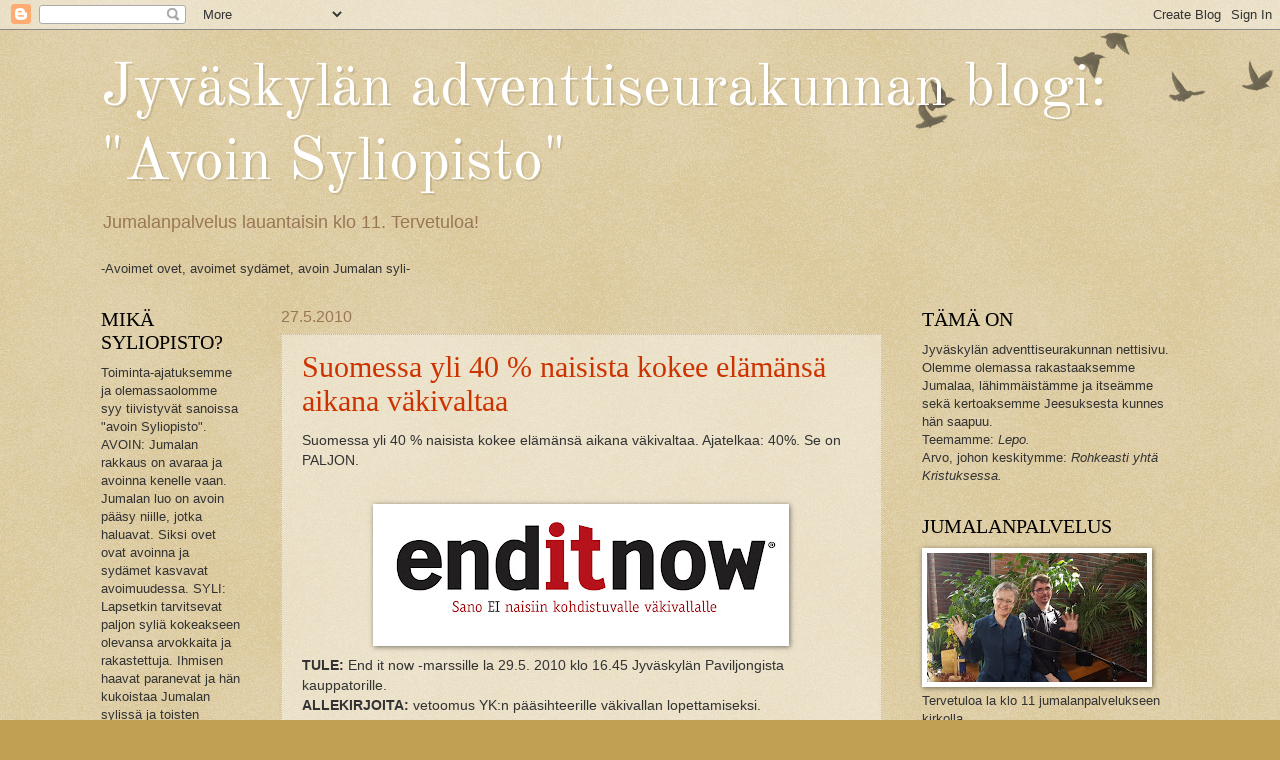

--- FILE ---
content_type: text/html; charset=UTF-8
request_url: https://avoinsyliopistojkl.blogspot.com/2010/05/
body_size: 23512
content:
<!DOCTYPE html>
<html class='v2' dir='ltr' lang='fi'>
<head>
<link href='https://www.blogger.com/static/v1/widgets/335934321-css_bundle_v2.css' rel='stylesheet' type='text/css'/>
<meta content='width=1100' name='viewport'/>
<meta content='text/html; charset=UTF-8' http-equiv='Content-Type'/>
<meta content='blogger' name='generator'/>
<link href='https://avoinsyliopistojkl.blogspot.com/favicon.ico' rel='icon' type='image/x-icon'/>
<link href='http://avoinsyliopistojkl.blogspot.com/2010/05/' rel='canonical'/>
<link rel="alternate" type="application/atom+xml" title="Jyväskylän adventtiseurakunnan blogi: &quot;Avoin Syliopisto&quot; - Atom" href="https://avoinsyliopistojkl.blogspot.com/feeds/posts/default" />
<link rel="alternate" type="application/rss+xml" title="Jyväskylän adventtiseurakunnan blogi: &quot;Avoin Syliopisto&quot; - RSS" href="https://avoinsyliopistojkl.blogspot.com/feeds/posts/default?alt=rss" />
<link rel="service.post" type="application/atom+xml" title="Jyväskylän adventtiseurakunnan blogi: &quot;Avoin Syliopisto&quot; - Atom" href="https://www.blogger.com/feeds/965477575608697084/posts/default" />
<!--Can't find substitution for tag [blog.ieCssRetrofitLinks]-->
<meta content='Jyväskylän adventtiseurakunta' name='description'/>
<meta content='http://avoinsyliopistojkl.blogspot.com/2010/05/' property='og:url'/>
<meta content='Jyväskylän adventtiseurakunnan blogi: &quot;Avoin Syliopisto&quot;' property='og:title'/>
<meta content='Jyväskylän adventtiseurakunta' property='og:description'/>
<title>Jyväskylän adventtiseurakunnan blogi: "Avoin Syliopisto": toukokuuta 2010</title>
<style type='text/css'>@font-face{font-family:'Old Standard TT';font-style:normal;font-weight:400;font-display:swap;src:url(//fonts.gstatic.com/s/oldstandardtt/v22/MwQubh3o1vLImiwAVvYawgcf2eVep1q4ZnRSZ_QG.woff2)format('woff2');unicode-range:U+0460-052F,U+1C80-1C8A,U+20B4,U+2DE0-2DFF,U+A640-A69F,U+FE2E-FE2F;}@font-face{font-family:'Old Standard TT';font-style:normal;font-weight:400;font-display:swap;src:url(//fonts.gstatic.com/s/oldstandardtt/v22/MwQubh3o1vLImiwAVvYawgcf2eVerlq4ZnRSZ_QG.woff2)format('woff2');unicode-range:U+0301,U+0400-045F,U+0490-0491,U+04B0-04B1,U+2116;}@font-face{font-family:'Old Standard TT';font-style:normal;font-weight:400;font-display:swap;src:url(//fonts.gstatic.com/s/oldstandardtt/v22/MwQubh3o1vLImiwAVvYawgcf2eVepVq4ZnRSZ_QG.woff2)format('woff2');unicode-range:U+0102-0103,U+0110-0111,U+0128-0129,U+0168-0169,U+01A0-01A1,U+01AF-01B0,U+0300-0301,U+0303-0304,U+0308-0309,U+0323,U+0329,U+1EA0-1EF9,U+20AB;}@font-face{font-family:'Old Standard TT';font-style:normal;font-weight:400;font-display:swap;src:url(//fonts.gstatic.com/s/oldstandardtt/v22/MwQubh3o1vLImiwAVvYawgcf2eVepFq4ZnRSZ_QG.woff2)format('woff2');unicode-range:U+0100-02BA,U+02BD-02C5,U+02C7-02CC,U+02CE-02D7,U+02DD-02FF,U+0304,U+0308,U+0329,U+1D00-1DBF,U+1E00-1E9F,U+1EF2-1EFF,U+2020,U+20A0-20AB,U+20AD-20C0,U+2113,U+2C60-2C7F,U+A720-A7FF;}@font-face{font-family:'Old Standard TT';font-style:normal;font-weight:400;font-display:swap;src:url(//fonts.gstatic.com/s/oldstandardtt/v22/MwQubh3o1vLImiwAVvYawgcf2eVeqlq4ZnRSZw.woff2)format('woff2');unicode-range:U+0000-00FF,U+0131,U+0152-0153,U+02BB-02BC,U+02C6,U+02DA,U+02DC,U+0304,U+0308,U+0329,U+2000-206F,U+20AC,U+2122,U+2191,U+2193,U+2212,U+2215,U+FEFF,U+FFFD;}</style>
<style id='page-skin-1' type='text/css'><!--
/*
-----------------------------------------------
Blogger Template Style
Name:     Watermark
Designer: Blogger
URL:      www.blogger.com
----------------------------------------------- */
/* Use this with templates/1ktemplate-*.html */
/* Content
----------------------------------------------- */
body {
font: normal normal 14px Arial, Tahoma, Helvetica, FreeSans, sans-serif;
color: #333333;
background: #c0a154 url(https://resources.blogblog.com/blogblog/data/1kt/watermark/body_background_birds.png) repeat scroll top left;
}
html body .content-outer {
min-width: 0;
max-width: 100%;
width: 100%;
}
.content-outer {
font-size: 92%;
}
a:link {
text-decoration:none;
color: #cc3300;
}
a:visited {
text-decoration:none;
color: #993322;
}
a:hover {
text-decoration:underline;
color: #ff3300;
}
.body-fauxcolumns .cap-top {
margin-top: 30px;
background: transparent url(https://resources.blogblog.com/blogblog/data/1kt/watermark/body_overlay_birds.png) no-repeat scroll top right;
height: 121px;
}
.content-inner {
padding: 0;
}
/* Header
----------------------------------------------- */
.header-inner .Header .titlewrapper,
.header-inner .Header .descriptionwrapper {
padding-left: 20px;
padding-right: 20px;
}
.Header h1 {
font: normal normal 60px Old Standard TT;
color: #ffffff;
text-shadow: 2px 2px rgba(0, 0, 0, .1);
}
.Header h1 a {
color: #ffffff;
}
.Header .description {
font-size: 140%;
color: #997755;
}
/* Tabs
----------------------------------------------- */
.tabs-inner .section {
margin: 0 20px;
}
.tabs-inner .PageList, .tabs-inner .LinkList, .tabs-inner .Labels {
margin-left: -11px;
margin-right: -11px;
background-color: transparent;
border-top: 0 solid #ffffff;
border-bottom: 0 solid #ffffff;
-moz-box-shadow: 0 0 0 rgba(0, 0, 0, .3);
-webkit-box-shadow: 0 0 0 rgba(0, 0, 0, .3);
-goog-ms-box-shadow: 0 0 0 rgba(0, 0, 0, .3);
box-shadow: 0 0 0 rgba(0, 0, 0, .3);
}
.tabs-inner .PageList .widget-content,
.tabs-inner .LinkList .widget-content,
.tabs-inner .Labels .widget-content {
margin: -3px -11px;
background: transparent none  no-repeat scroll right;
}
.tabs-inner .widget ul {
padding: 2px 25px;
max-height: 34px;
background: transparent none no-repeat scroll left;
}
.tabs-inner .widget li {
border: none;
}
.tabs-inner .widget li a {
display: inline-block;
padding: .25em 1em;
font: normal normal 20px Georgia, Utopia, 'Palatino Linotype', Palatino, serif;
color: #cc3300;
border-right: 1px solid #c0a154;
}
.tabs-inner .widget li:first-child a {
border-left: 1px solid #c0a154;
}
.tabs-inner .widget li.selected a, .tabs-inner .widget li a:hover {
color: #000000;
}
/* Headings
----------------------------------------------- */
h2 {
font: normal normal 20px Georgia, Utopia, 'Palatino Linotype', Palatino, serif;
color: #000000;
margin: 0 0 .5em;
}
h2.date-header {
font: normal normal 16px Arial, Tahoma, Helvetica, FreeSans, sans-serif;
color: #997755;
}
/* Main
----------------------------------------------- */
.main-inner .column-center-inner,
.main-inner .column-left-inner,
.main-inner .column-right-inner {
padding: 0 5px;
}
.main-outer {
margin-top: 0;
background: transparent none no-repeat scroll top left;
}
.main-inner {
padding-top: 30px;
}
.main-cap-top {
position: relative;
}
.main-cap-top .cap-right {
position: absolute;
height: 0;
width: 100%;
bottom: 0;
background: transparent none repeat-x scroll bottom center;
}
.main-cap-top .cap-left {
position: absolute;
height: 245px;
width: 280px;
right: 0;
bottom: 0;
background: transparent none no-repeat scroll bottom left;
}
/* Posts
----------------------------------------------- */
.post-outer {
padding: 15px 20px;
margin: 0 0 25px;
background: transparent url(https://resources.blogblog.com/blogblog/data/1kt/watermark/post_background_birds.png) repeat scroll top left;
_background-image: none;
border: dotted 1px #ccbb99;
-moz-box-shadow: 0 0 0 rgba(0, 0, 0, .1);
-webkit-box-shadow: 0 0 0 rgba(0, 0, 0, .1);
-goog-ms-box-shadow: 0 0 0 rgba(0, 0, 0, .1);
box-shadow: 0 0 0 rgba(0, 0, 0, .1);
}
h3.post-title {
font: normal normal 30px Georgia, Utopia, 'Palatino Linotype', Palatino, serif;
margin: 0;
}
.comments h4 {
font: normal normal 30px Georgia, Utopia, 'Palatino Linotype', Palatino, serif;
margin: 1em 0 0;
}
.post-body {
font-size: 105%;
line-height: 1.5;
position: relative;
}
.post-header {
margin: 0 0 1em;
color: #997755;
}
.post-footer {
margin: 10px 0 0;
padding: 10px 0 0;
color: #997755;
border-top: dashed 1px #777777;
}
#blog-pager {
font-size: 140%
}
#comments .comment-author {
padding-top: 1.5em;
border-top: dashed 1px #777777;
background-position: 0 1.5em;
}
#comments .comment-author:first-child {
padding-top: 0;
border-top: none;
}
.avatar-image-container {
margin: .2em 0 0;
}
/* Comments
----------------------------------------------- */
.comments .comments-content .icon.blog-author {
background-repeat: no-repeat;
background-image: url([data-uri]);
}
.comments .comments-content .loadmore a {
border-top: 1px solid #777777;
border-bottom: 1px solid #777777;
}
.comments .continue {
border-top: 2px solid #777777;
}
/* Widgets
----------------------------------------------- */
.widget ul, .widget #ArchiveList ul.flat {
padding: 0;
list-style: none;
}
.widget ul li, .widget #ArchiveList ul.flat li {
padding: .35em 0;
text-indent: 0;
border-top: dashed 1px #777777;
}
.widget ul li:first-child, .widget #ArchiveList ul.flat li:first-child {
border-top: none;
}
.widget .post-body ul {
list-style: disc;
}
.widget .post-body ul li {
border: none;
}
.widget .zippy {
color: #777777;
}
.post-body img, .post-body .tr-caption-container, .Profile img, .Image img,
.BlogList .item-thumbnail img {
padding: 5px;
background: #fff;
-moz-box-shadow: 1px 1px 5px rgba(0, 0, 0, .5);
-webkit-box-shadow: 1px 1px 5px rgba(0, 0, 0, .5);
-goog-ms-box-shadow: 1px 1px 5px rgba(0, 0, 0, .5);
box-shadow: 1px 1px 5px rgba(0, 0, 0, .5);
}
.post-body img, .post-body .tr-caption-container {
padding: 8px;
}
.post-body .tr-caption-container {
color: #333333;
}
.post-body .tr-caption-container img {
padding: 0;
background: transparent;
border: none;
-moz-box-shadow: 0 0 0 rgba(0, 0, 0, .1);
-webkit-box-shadow: 0 0 0 rgba(0, 0, 0, .1);
-goog-ms-box-shadow: 0 0 0 rgba(0, 0, 0, .1);
box-shadow: 0 0 0 rgba(0, 0, 0, .1);
}
/* Footer
----------------------------------------------- */
.footer-outer {
color:#ccbb99;
background: #330000 url(https://resources.blogblog.com/blogblog/data/1kt/watermark/body_background_navigator.png) repeat scroll top left;
}
.footer-outer a {
color: #ff7755;
}
.footer-outer a:visited {
color: #dd5533;
}
.footer-outer a:hover {
color: #ff9977;
}
.footer-outer .widget h2 {
color: #eeddbb;
}
/* Mobile
----------------------------------------------- */
body.mobile  {
background-size: 100% auto;
}
.mobile .body-fauxcolumn-outer {
background: transparent none repeat scroll top left;
}
html .mobile .mobile-date-outer {
border-bottom: none;
background: transparent url(https://resources.blogblog.com/blogblog/data/1kt/watermark/post_background_birds.png) repeat scroll top left;
_background-image: none;
margin-bottom: 10px;
}
.mobile .main-inner .date-outer {
padding: 0;
}
.mobile .main-inner .date-header {
margin: 10px;
}
.mobile .main-cap-top {
z-index: -1;
}
.mobile .content-outer {
font-size: 100%;
}
.mobile .post-outer {
padding: 10px;
}
.mobile .main-cap-top .cap-left {
background: transparent none no-repeat scroll bottom left;
}
.mobile .body-fauxcolumns .cap-top {
margin: 0;
}
.mobile-link-button {
background: transparent url(https://resources.blogblog.com/blogblog/data/1kt/watermark/post_background_birds.png) repeat scroll top left;
}
.mobile-link-button a:link, .mobile-link-button a:visited {
color: #cc3300;
}
.mobile-index-date .date-header {
color: #997755;
}
.mobile-index-contents {
color: #333333;
}
.mobile .tabs-inner .section {
margin: 0;
}
.mobile .tabs-inner .PageList {
margin-left: 0;
margin-right: 0;
}
.mobile .tabs-inner .PageList .widget-content {
margin: 0;
color: #000000;
background: transparent url(https://resources.blogblog.com/blogblog/data/1kt/watermark/post_background_birds.png) repeat scroll top left;
}
.mobile .tabs-inner .PageList .widget-content .pagelist-arrow {
border-left: 1px solid #c0a154;
}

--></style>
<style id='template-skin-1' type='text/css'><!--
body {
min-width: 1119px;
}
.content-outer, .content-fauxcolumn-outer, .region-inner {
min-width: 1119px;
max-width: 1119px;
_width: 1119px;
}
.main-inner .columns {
padding-left: 180px;
padding-right: 298px;
}
.main-inner .fauxcolumn-center-outer {
left: 180px;
right: 298px;
/* IE6 does not respect left and right together */
_width: expression(this.parentNode.offsetWidth -
parseInt("180px") -
parseInt("298px") + 'px');
}
.main-inner .fauxcolumn-left-outer {
width: 180px;
}
.main-inner .fauxcolumn-right-outer {
width: 298px;
}
.main-inner .column-left-outer {
width: 180px;
right: 100%;
margin-left: -180px;
}
.main-inner .column-right-outer {
width: 298px;
margin-right: -298px;
}
#layout {
min-width: 0;
}
#layout .content-outer {
min-width: 0;
width: 800px;
}
#layout .region-inner {
min-width: 0;
width: auto;
}
body#layout div.add_widget {
padding: 8px;
}
body#layout div.add_widget a {
margin-left: 32px;
}
--></style>
<link href='https://www.blogger.com/dyn-css/authorization.css?targetBlogID=965477575608697084&amp;zx=3b0f8dde-41e6-41c6-80fb-766ca3d82fce' media='none' onload='if(media!=&#39;all&#39;)media=&#39;all&#39;' rel='stylesheet'/><noscript><link href='https://www.blogger.com/dyn-css/authorization.css?targetBlogID=965477575608697084&amp;zx=3b0f8dde-41e6-41c6-80fb-766ca3d82fce' rel='stylesheet'/></noscript>
<meta name='google-adsense-platform-account' content='ca-host-pub-1556223355139109'/>
<meta name='google-adsense-platform-domain' content='blogspot.com'/>

</head>
<body class='loading variant-birds'>
<div class='navbar section' id='navbar' name='Navigointipalkki'><div class='widget Navbar' data-version='1' id='Navbar1'><script type="text/javascript">
    function setAttributeOnload(object, attribute, val) {
      if(window.addEventListener) {
        window.addEventListener('load',
          function(){ object[attribute] = val; }, false);
      } else {
        window.attachEvent('onload', function(){ object[attribute] = val; });
      }
    }
  </script>
<div id="navbar-iframe-container"></div>
<script type="text/javascript" src="https://apis.google.com/js/platform.js"></script>
<script type="text/javascript">
      gapi.load("gapi.iframes:gapi.iframes.style.bubble", function() {
        if (gapi.iframes && gapi.iframes.getContext) {
          gapi.iframes.getContext().openChild({
              url: 'https://www.blogger.com/navbar/965477575608697084?origin\x3dhttps://avoinsyliopistojkl.blogspot.com',
              where: document.getElementById("navbar-iframe-container"),
              id: "navbar-iframe"
          });
        }
      });
    </script><script type="text/javascript">
(function() {
var script = document.createElement('script');
script.type = 'text/javascript';
script.src = '//pagead2.googlesyndication.com/pagead/js/google_top_exp.js';
var head = document.getElementsByTagName('head')[0];
if (head) {
head.appendChild(script);
}})();
</script>
</div></div>
<div class='body-fauxcolumns'>
<div class='fauxcolumn-outer body-fauxcolumn-outer'>
<div class='cap-top'>
<div class='cap-left'></div>
<div class='cap-right'></div>
</div>
<div class='fauxborder-left'>
<div class='fauxborder-right'></div>
<div class='fauxcolumn-inner'>
</div>
</div>
<div class='cap-bottom'>
<div class='cap-left'></div>
<div class='cap-right'></div>
</div>
</div>
</div>
<div class='content'>
<div class='content-fauxcolumns'>
<div class='fauxcolumn-outer content-fauxcolumn-outer'>
<div class='cap-top'>
<div class='cap-left'></div>
<div class='cap-right'></div>
</div>
<div class='fauxborder-left'>
<div class='fauxborder-right'></div>
<div class='fauxcolumn-inner'>
</div>
</div>
<div class='cap-bottom'>
<div class='cap-left'></div>
<div class='cap-right'></div>
</div>
</div>
</div>
<div class='content-outer'>
<div class='content-cap-top cap-top'>
<div class='cap-left'></div>
<div class='cap-right'></div>
</div>
<div class='fauxborder-left content-fauxborder-left'>
<div class='fauxborder-right content-fauxborder-right'></div>
<div class='content-inner'>
<header>
<div class='header-outer'>
<div class='header-cap-top cap-top'>
<div class='cap-left'></div>
<div class='cap-right'></div>
</div>
<div class='fauxborder-left header-fauxborder-left'>
<div class='fauxborder-right header-fauxborder-right'></div>
<div class='region-inner header-inner'>
<div class='header section' id='header' name='Otsikko'><div class='widget Header' data-version='1' id='Header1'>
<div id='header-inner'>
<div class='titlewrapper'>
<h1 class='title'>
<a href='https://avoinsyliopistojkl.blogspot.com/'>
Jyväskylän adventtiseurakunnan blogi: "Avoin Syliopisto"
</a>
</h1>
</div>
<div class='descriptionwrapper'>
<p class='description'><span>Jumalanpalvelus lauantaisin klo 11. Tervetuloa!</span></p>
</div>
</div>
</div></div>
</div>
</div>
<div class='header-cap-bottom cap-bottom'>
<div class='cap-left'></div>
<div class='cap-right'></div>
</div>
</div>
</header>
<div class='tabs-outer'>
<div class='tabs-cap-top cap-top'>
<div class='cap-left'></div>
<div class='cap-right'></div>
</div>
<div class='fauxborder-left tabs-fauxborder-left'>
<div class='fauxborder-right tabs-fauxborder-right'></div>
<div class='region-inner tabs-inner'>
<div class='tabs section' id='crosscol' name='Kaikki sarakkeet'><div class='widget Text' data-version='1' id='Text1'>
<h2 class='title'>Jyväskylän adventtiseurakunta</h2>
<div class='widget-content'>
-Avoimet ovet, avoimet sydämet, avoin Jumalan syli-
</div>
<div class='clear'></div>
</div></div>
<div class='tabs no-items section' id='crosscol-overflow' name='Cross-Column 2'></div>
</div>
</div>
<div class='tabs-cap-bottom cap-bottom'>
<div class='cap-left'></div>
<div class='cap-right'></div>
</div>
</div>
<div class='main-outer'>
<div class='main-cap-top cap-top'>
<div class='cap-left'></div>
<div class='cap-right'></div>
</div>
<div class='fauxborder-left main-fauxborder-left'>
<div class='fauxborder-right main-fauxborder-right'></div>
<div class='region-inner main-inner'>
<div class='columns fauxcolumns'>
<div class='fauxcolumn-outer fauxcolumn-center-outer'>
<div class='cap-top'>
<div class='cap-left'></div>
<div class='cap-right'></div>
</div>
<div class='fauxborder-left'>
<div class='fauxborder-right'></div>
<div class='fauxcolumn-inner'>
</div>
</div>
<div class='cap-bottom'>
<div class='cap-left'></div>
<div class='cap-right'></div>
</div>
</div>
<div class='fauxcolumn-outer fauxcolumn-left-outer'>
<div class='cap-top'>
<div class='cap-left'></div>
<div class='cap-right'></div>
</div>
<div class='fauxborder-left'>
<div class='fauxborder-right'></div>
<div class='fauxcolumn-inner'>
</div>
</div>
<div class='cap-bottom'>
<div class='cap-left'></div>
<div class='cap-right'></div>
</div>
</div>
<div class='fauxcolumn-outer fauxcolumn-right-outer'>
<div class='cap-top'>
<div class='cap-left'></div>
<div class='cap-right'></div>
</div>
<div class='fauxborder-left'>
<div class='fauxborder-right'></div>
<div class='fauxcolumn-inner'>
</div>
</div>
<div class='cap-bottom'>
<div class='cap-left'></div>
<div class='cap-right'></div>
</div>
</div>
<!-- corrects IE6 width calculation -->
<div class='columns-inner'>
<div class='column-center-outer'>
<div class='column-center-inner'>
<div class='main section' id='main' name='Ensisijainen'><div class='widget Blog' data-version='1' id='Blog1'>
<div class='blog-posts hfeed'>

          <div class="date-outer">
        
<h2 class='date-header'><span>27.5.2010</span></h2>

          <div class="date-posts">
        
<div class='post-outer'>
<div class='post hentry uncustomized-post-template' itemprop='blogPost' itemscope='itemscope' itemtype='http://schema.org/BlogPosting'>
<meta content='https://blogger.googleusercontent.com/img/b/R29vZ2xl/AVvXsEhu9Bayj_f7i0mSqQ2mf0D50iX5MTE1cIc8y1ssV8i1jDuqWbJoZ0YD-rXNAitlX4Cj_MtXqhxOd4y7NOhy0Q8nqsFvvX3B1ND_TSoRQ-0wV3n-sSxVqGl4_XqzlYVMxPsNYAAZmcz_9WE/s400/Uusi+kuva.JPG' itemprop='image_url'/>
<meta content='965477575608697084' itemprop='blogId'/>
<meta content='3428138035425932105' itemprop='postId'/>
<a name='3428138035425932105'></a>
<h3 class='post-title entry-title' itemprop='name'>
<a href='https://avoinsyliopistojkl.blogspot.com/2010/05/suomessa-yli-40-naisista-kokee-elamansa.html'>Suomessa yli 40 % naisista kokee elämänsä aikana väkivaltaa</a>
</h3>
<div class='post-header'>
<div class='post-header-line-1'></div>
</div>
<div class='post-body entry-content' id='post-body-3428138035425932105' itemprop='articleBody'>
Suomessa yli 40 % naisista kokee elämänsä aikana väkivaltaa. Ajatelkaa: 40%. Se on PALJON.<br /><br /><p><img alt="" border="0" id="BLOGGER_PHOTO_ID_5475916472610226322" src="https://blogger.googleusercontent.com/img/b/R29vZ2xl/AVvXsEhu9Bayj_f7i0mSqQ2mf0D50iX5MTE1cIc8y1ssV8i1jDuqWbJoZ0YD-rXNAitlX4Cj_MtXqhxOd4y7NOhy0Q8nqsFvvX3B1ND_TSoRQ-0wV3n-sSxVqGl4_XqzlYVMxPsNYAAZmcz_9WE/s400/Uusi+kuva.JPG" style="TEXT-ALIGN: center; MARGIN: 0px auto 10px; WIDTH: 400px; DISPLAY: block; HEIGHT: 126px; CURSOR: hand" /><strong>TULE:</strong> End it now -marssille la 29.5. 2010 klo 16.45 Jyväskylän Paviljongista kauppatorille.<br /><strong>ALLEKIRJOITA:</strong> vetoomus YK:n pääsihteerille väkivallan lopettamiseksi.</p><p><a href="http://www.enditnow.org/">Enditnow</a> on maailmanlaajuinen kampanja naisiin kohdistuvaa väkivaltaa vastaan. Tavoitteena on miljoona allekirjoitusta yli 200 maasta, jotka annetaan <strong>Ban-ki Moonille</strong>, YK:n pääsihteerille. Suomen allekirjoitukset toimitetaan myös Presidentti <strong>Tarja Haloselle</strong> ja Suomen hallitukselle. Suomessa kampanjan suojelija on <strong>Elisabeth Rehn. </strong></p>
<div style='clear: both;'></div>
</div>
<div class='post-footer'>
<div class='post-footer-line post-footer-line-1'>
<span class='post-author vcard'>
Lähettänyt
<span class='fn' itemprop='author' itemscope='itemscope' itemtype='http://schema.org/Person'>
<span itemprop='name'>JYVÄSKYLÄN ADVENTTISEURAKUNTA</span>
</span>
</span>
<span class='post-timestamp'>
klo
<meta content='http://avoinsyliopistojkl.blogspot.com/2010/05/suomessa-yli-40-naisista-kokee-elamansa.html' itemprop='url'/>
<a class='timestamp-link' href='https://avoinsyliopistojkl.blogspot.com/2010/05/suomessa-yli-40-naisista-kokee-elamansa.html' rel='bookmark' title='permanent link'><abbr class='published' itemprop='datePublished' title='2010-05-27T14:47:00+03:00'>14.47</abbr></a>
</span>
<span class='post-comment-link'>
<a class='comment-link' href='https://avoinsyliopistojkl.blogspot.com/2010/05/suomessa-yli-40-naisista-kokee-elamansa.html#comment-form' onclick=''>
Ei kommentteja:
  </a>
</span>
<span class='post-icons'>
<span class='item-action'>
<a href='https://www.blogger.com/email-post/965477575608697084/3428138035425932105' title='Lähetä teksti sähköpostitse'>
<img alt='' class='icon-action' height='13' src='https://resources.blogblog.com/img/icon18_email.gif' width='18'/>
</a>
</span>
<span class='item-control blog-admin pid-1859748457'>
<a href='https://www.blogger.com/post-edit.g?blogID=965477575608697084&postID=3428138035425932105&from=pencil' title='Muokkaa tekstiä'>
<img alt='' class='icon-action' height='18' src='https://resources.blogblog.com/img/icon18_edit_allbkg.gif' width='18'/>
</a>
</span>
</span>
<div class='post-share-buttons goog-inline-block'>
<a class='goog-inline-block share-button sb-email' href='https://www.blogger.com/share-post.g?blogID=965477575608697084&postID=3428138035425932105&target=email' target='_blank' title='Kohteen lähettäminen sähköpostitse'><span class='share-button-link-text'>Kohteen lähettäminen sähköpostitse</span></a><a class='goog-inline-block share-button sb-blog' href='https://www.blogger.com/share-post.g?blogID=965477575608697084&postID=3428138035425932105&target=blog' onclick='window.open(this.href, "_blank", "height=270,width=475"); return false;' target='_blank' title='Bloggaa tästä!'><span class='share-button-link-text'>Bloggaa tästä!</span></a><a class='goog-inline-block share-button sb-twitter' href='https://www.blogger.com/share-post.g?blogID=965477575608697084&postID=3428138035425932105&target=twitter' target='_blank' title='Jaa X:ssä'><span class='share-button-link-text'>Jaa X:ssä</span></a><a class='goog-inline-block share-button sb-facebook' href='https://www.blogger.com/share-post.g?blogID=965477575608697084&postID=3428138035425932105&target=facebook' onclick='window.open(this.href, "_blank", "height=430,width=640"); return false;' target='_blank' title='Jaa Facebookiin'><span class='share-button-link-text'>Jaa Facebookiin</span></a><a class='goog-inline-block share-button sb-pinterest' href='https://www.blogger.com/share-post.g?blogID=965477575608697084&postID=3428138035425932105&target=pinterest' target='_blank' title='Jaa Pinterestiin'><span class='share-button-link-text'>Jaa Pinterestiin</span></a>
</div>
</div>
<div class='post-footer-line post-footer-line-2'>
<span class='post-labels'>
Tunnisteet:
<a href='https://avoinsyliopistojkl.blogspot.com/search/label/ihmisoikeudet' rel='tag'>ihmisoikeudet</a>,
<a href='https://avoinsyliopistojkl.blogspot.com/search/label/ohjelma' rel='tag'>ohjelma</a>
</span>
</div>
<div class='post-footer-line post-footer-line-3'>
<span class='post-location'>
</span>
</div>
</div>
</div>
</div>

          </div></div>
        

          <div class="date-outer">
        
<h2 class='date-header'><span>12.5.2010</span></h2>

          <div class="date-posts">
        
<div class='post-outer'>
<div class='post hentry uncustomized-post-template' itemprop='blogPost' itemscope='itemscope' itemtype='http://schema.org/BlogPosting'>
<meta content='965477575608697084' itemprop='blogId'/>
<meta content='5229580304268724736' itemprop='postId'/>
<a name='5229580304268724736'></a>
<h3 class='post-title entry-title' itemprop='name'>
<a href='https://avoinsyliopistojkl.blogspot.com/2010/05/end-it-now-ei-naisiin-kohdistuvalle.html'>End it now - EI naisiin kohdistuvalle väkivallalle</a>
</h3>
<div class='post-header'>
<div class='post-header-line-1'></div>
</div>
<div class='post-body entry-content' id='post-body-5229580304268724736' itemprop='articleBody'>
&#8220;Naisiin kohdistuva väkivalta on edelleen yksi katalimmista, systemaattisimmista ja pysyvimmistä ihmisoikeusrikkomuksista maailmassa. Se on uhka kaikille naisille ja kehityksen, rauhan ja tasa-arvon este kaikissa yhteiskuntaluokissa. Se on aina rikos, eikä sitä voida koskaan hyväksyä,&#8221; sanoo YK:n pääsihteeri <strong>Ban Ki Moon.</strong><br /><br />Kansainvälinen adventtikirkko ja avustus- ja kehitysyhteistyöjärjestö ADRA ovat päättäneet osaltaan puuttua tähän maailmanlaajuiseen ongelmaan. Siksi on aloitettu <a href="http://www.adventist.fi/enditnow">End it now &#8211;kampanja</a> naisiin kohdistuvaa väkivaltaa vastaan. Lopeta nyt! Kautta maailman asiaa pidetään esillä adventtiseurakunnissa, yleisötilaisuuksissa ja mielenosoituksissa. Tavoitteena on kerätä miljoona allekirjoitusta vetoomukseen, joka viedään YK:n pääsihteerille sekä Suomessa tasavallanpresidentille <strong>Tarja Haloselle</strong> ja Suomen hallitukselle. Suomessa kampanjan suojelijana on <strong>Elisabeth Rehn.</strong><br /><br />Maailmanlaajuisesti yksi kolmesta naisesta on kokenut fyysistä tai psyykkistä alistamista, joka ilmenee perhe- tai parisuhdeväkivaltana, seksiin pakottamisena, seksuaalisena väkivaltana, kunniamurhina, naisen sukuelinten silpomisina, lapsiavioliittoina, sanallisena hyväksikäyttönä ja muina väkivallan muotoina.<br /><br />Naisiin kohdistuva väkivalta ei ole harvinaista Suomessakaan: 40 % suomalaisista naisista joutuu 15 vuotta täytettyään miehen tekemän fyysisen tai seksuaalisen väkivallan tai väkivallalla uhkailun kohteeksi. 52 % naisista on joutunut sukupuolisen ahdistelun ja häirinnän kohteeksi. 50 % naisista on joutunut entisen avo- tai aviomiehen väkivallan tai uhkailujen kohteeksi. Vuoden aikana 112 000 suomalaista naista kokee parisuhdeväkivaltaa. Vuoden jokaisena päivänä kaikkiaan 306 naista, 18-74-vuotiaita, joutuu parisuhteessaan fyysisen ja seksuaalisen väkivallan tai niillä uhkailun kohteeksi. Suomessa joka toinen viikko yksi nainen kuolee lähisuhteessa tapahtuvan väkivallan seurauksena. (Tiedotvuodelta 1998.) Tänäänkin monta suomalaista naista pahoinpidellään. Siksi kampanja on esillä Jyväskylässäkin.<br /><br />Lauantaina 22.5.2010 on Jyväskylän adventtikirkossa (Ilmarisenkatu 18) End it now &#8211;päivä. Päivä alkaa klo 11 teemajumalanpalveluksella, jonka saarnassa ja raamattutunnilla käsitellään asiaa. Klo 12.30 järjestetään yhteinen ruokailu.<br /><br />Klo 14 alkaa mielenkiintoinen asiantuntijapaneeli aiheesta <em>&#8220;Jokamiehen - ja naisen konstit naisiin kohdistuvan väkivallan pysäyttämiseksi Keski-Suomessa."</em> Paneelissa ovat <strong>Juha Holma</strong>, Psykoterapianopetus- ja tutkimusklinikka; <strong>Olli Hurtta,</strong> Keski-Suomen poliisi; <strong>Helena Kallinen</strong>, Tukinainen ry; <strong>Hanne Kotro</strong>, terveyskeskuslääkäri; <strong>Pekka Puukko</strong>, Perheasiain neuvottelukeskus; <strong>Sinikka Vuorela</strong>, Kriisikeskus Mobile. Pj. pastori <strong>Ansku Jaakkola.</strong> Päivän aikana allekirjoitetaan YK:n pääsihteerille toimitettava vetoomus sekä laitetaan terveisiä suureen, Suomessa kiertävään banderolliin. Tervetuloa oppimaan ja keskustelemaan turvallisesta Keski-Suomesta!<br /><br />Kutsumme kaikkia jyväskyläläisiä sanomaan EI väkivallalle ja allekirjoittamaan vetoomuksen.<br /><br />Lauantaina 29.5.2010 Suomen Adventtikirkon kesäjuhlien yhteydessä järjestetään End it now -marssi klo 16.45 Paviljongilta Aren aukiolle. Tervetuloa osoittamaan mieltä väkivallattoman Keski-Suomen puolesta!
<div style='clear: both;'></div>
</div>
<div class='post-footer'>
<div class='post-footer-line post-footer-line-1'>
<span class='post-author vcard'>
Lähettänyt
<span class='fn' itemprop='author' itemscope='itemscope' itemtype='http://schema.org/Person'>
<span itemprop='name'>JYVÄSKYLÄN ADVENTTISEURAKUNTA</span>
</span>
</span>
<span class='post-timestamp'>
klo
<meta content='http://avoinsyliopistojkl.blogspot.com/2010/05/end-it-now-ei-naisiin-kohdistuvalle.html' itemprop='url'/>
<a class='timestamp-link' href='https://avoinsyliopistojkl.blogspot.com/2010/05/end-it-now-ei-naisiin-kohdistuvalle.html' rel='bookmark' title='permanent link'><abbr class='published' itemprop='datePublished' title='2010-05-12T00:28:00+03:00'>0.28</abbr></a>
</span>
<span class='post-comment-link'>
<a class='comment-link' href='https://avoinsyliopistojkl.blogspot.com/2010/05/end-it-now-ei-naisiin-kohdistuvalle.html#comment-form' onclick=''>
3 kommenttia:
  </a>
</span>
<span class='post-icons'>
<span class='item-action'>
<a href='https://www.blogger.com/email-post/965477575608697084/5229580304268724736' title='Lähetä teksti sähköpostitse'>
<img alt='' class='icon-action' height='13' src='https://resources.blogblog.com/img/icon18_email.gif' width='18'/>
</a>
</span>
<span class='item-control blog-admin pid-1859748457'>
<a href='https://www.blogger.com/post-edit.g?blogID=965477575608697084&postID=5229580304268724736&from=pencil' title='Muokkaa tekstiä'>
<img alt='' class='icon-action' height='18' src='https://resources.blogblog.com/img/icon18_edit_allbkg.gif' width='18'/>
</a>
</span>
</span>
<div class='post-share-buttons goog-inline-block'>
<a class='goog-inline-block share-button sb-email' href='https://www.blogger.com/share-post.g?blogID=965477575608697084&postID=5229580304268724736&target=email' target='_blank' title='Kohteen lähettäminen sähköpostitse'><span class='share-button-link-text'>Kohteen lähettäminen sähköpostitse</span></a><a class='goog-inline-block share-button sb-blog' href='https://www.blogger.com/share-post.g?blogID=965477575608697084&postID=5229580304268724736&target=blog' onclick='window.open(this.href, "_blank", "height=270,width=475"); return false;' target='_blank' title='Bloggaa tästä!'><span class='share-button-link-text'>Bloggaa tästä!</span></a><a class='goog-inline-block share-button sb-twitter' href='https://www.blogger.com/share-post.g?blogID=965477575608697084&postID=5229580304268724736&target=twitter' target='_blank' title='Jaa X:ssä'><span class='share-button-link-text'>Jaa X:ssä</span></a><a class='goog-inline-block share-button sb-facebook' href='https://www.blogger.com/share-post.g?blogID=965477575608697084&postID=5229580304268724736&target=facebook' onclick='window.open(this.href, "_blank", "height=430,width=640"); return false;' target='_blank' title='Jaa Facebookiin'><span class='share-button-link-text'>Jaa Facebookiin</span></a><a class='goog-inline-block share-button sb-pinterest' href='https://www.blogger.com/share-post.g?blogID=965477575608697084&postID=5229580304268724736&target=pinterest' target='_blank' title='Jaa Pinterestiin'><span class='share-button-link-text'>Jaa Pinterestiin</span></a>
</div>
</div>
<div class='post-footer-line post-footer-line-2'>
<span class='post-labels'>
Tunnisteet:
<a href='https://avoinsyliopistojkl.blogspot.com/search/label/ihmisoikeudet' rel='tag'>ihmisoikeudet</a>,
<a href='https://avoinsyliopistojkl.blogspot.com/search/label/ohjelma' rel='tag'>ohjelma</a>
</span>
</div>
<div class='post-footer-line post-footer-line-3'>
<span class='post-location'>
</span>
</div>
</div>
</div>
</div>

        </div></div>
      
</div>
<div class='blog-pager' id='blog-pager'>
<span id='blog-pager-newer-link'>
<a class='blog-pager-newer-link' href='https://avoinsyliopistojkl.blogspot.com/search?updated-max=2011-02-11T09:15:00%2B02:00&amp;max-results=20&amp;reverse-paginate=true' id='Blog1_blog-pager-newer-link' title='Uudemmat tekstit'>Uudemmat tekstit</a>
</span>
<span id='blog-pager-older-link'>
<a class='blog-pager-older-link' href='https://avoinsyliopistojkl.blogspot.com/search?updated-max=2010-05-12T00:28:00%2B03:00&amp;max-results=20' id='Blog1_blog-pager-older-link' title='Vanhemmat tekstit'>Vanhemmat tekstit</a>
</span>
<a class='home-link' href='https://avoinsyliopistojkl.blogspot.com/'>Etusivu</a>
</div>
<div class='clear'></div>
<div class='blog-feeds'>
<div class='feed-links'>
Tilaa:
<a class='feed-link' href='https://avoinsyliopistojkl.blogspot.com/feeds/posts/default' target='_blank' type='application/atom+xml'>Kommentit (Atom)</a>
</div>
</div>
</div></div>
</div>
</div>
<div class='column-left-outer'>
<div class='column-left-inner'>
<aside>
<div class='sidebar section' id='sidebar-left-1'><div class='widget Text' data-version='1' id='Text4'>
<h2 class='title'>MIKÄ SYLIOPISTO?</h2>
<div class='widget-content'>
Toiminta-ajatuksemme ja olemassaolomme syy tiivistyvät sanoissa "avoin Syliopisto". AVOIN: Jumalan rakkaus on avaraa ja avoinna kenelle vaan. Jumalan luo on avoin pääsy niille, jotka haluavat. Siksi ovet ovat avoinna ja sydämet kasvavat avoimuudessa. SYLI: Lapsetkin tarvitsevat paljon syliä kokeakseen olevansa arvokkaita ja rakastettuja. Ihmisen haavat paranevat ja hän kukoistaa Jumalan sylissä ja toisten ihmisten lämmössä. OPISTO: Emme ole valmiita, vaan jatkamme Jumalan sylissä lepäämisen ja armon vastaanottamisen ja osoittamisen oppimista. Olemme ihmisenä kasvamisen opistossa.
</div>
<div class='clear'></div>
</div><div class='widget Image' data-version='1' id='Image3'>
<h2>PASTORI PALVELEE</h2>
<div class='widget-content'>
<img alt='PASTORI PALVELEE' height='192' id='Image3_img' src='https://blogger.googleusercontent.com/img/a/AVvXsEj6UejVDVeVEvNkYN0jnjnTR5LzJTejeGrqOqiL6wH8gecX9SBR-OWw_mwFH71ZpE7FkFemUnSRDjDjW51yBOCtrsjzhXvmhSG4yU_yTHSjI-Vo-XBgmjIFQ6jPJcMracfzsfQ0ztVPlgW-Sfv5Wt55hRlH10u9WTTNbK10dSjUgliVBJg9G_i5XS-pmyg=s192' width='140'/>
<br/>
<span class='caption'>Pastori Aki T. Pirskanen, kansanterveystieteen tutkija ja hyvinvoinnin edistäjä, ratkaisukeskeisen terapian maisteri, isä, puoliso, INTJ. </span>
</div>
<div class='clear'></div>
</div><div class='widget ContactForm' data-version='1' id='ContactForm1'>
<h2 class='title'>OTA YHTEYTTÄ</h2>
<div class='contact-form-widget'>
<div class='form'>
<form name='contact-form'>
<p></p>
Nimi
<br/>
<input class='contact-form-name' id='ContactForm1_contact-form-name' name='name' size='30' type='text' value=''/>
<p></p>
Sähköposti
<span style='font-weight: bolder;'>*</span>
<br/>
<input class='contact-form-email' id='ContactForm1_contact-form-email' name='email' size='30' type='text' value=''/>
<p></p>
Ilmoitus
<span style='font-weight: bolder;'>*</span>
<br/>
<textarea class='contact-form-email-message' cols='25' id='ContactForm1_contact-form-email-message' name='email-message' rows='5'></textarea>
<p></p>
<input class='contact-form-button contact-form-button-submit' id='ContactForm1_contact-form-submit' type='button' value='Lähetä'/>
<p></p>
<div style='text-align: center; max-width: 222px; width: 100%'>
<p class='contact-form-error-message' id='ContactForm1_contact-form-error-message'></p>
<p class='contact-form-success-message' id='ContactForm1_contact-form-success-message'></p>
</div>
</form>
</div>
</div>
<div class='clear'></div>
</div><div class='widget Text' data-version='1' id='Text9'>
<h2 class='title'>IN ENGLISH</h2>
<div class='widget-content'>
<div><span style="font-size:100%;color:#cc0000;">This is the blog of the Jyväskylä Seventh-day Adventist Church.  Welcome to worship with us on Sabbaths (Saturdays) at 11 am (September - April) and at 10 am (May-August). Our mission is to tell about Jesus until he comes. </span></div><div><span =""  style="color:#cc0000;">Address: Ilmarisenkatu 18, 40100 Jyväskylä<br />Phone: 040 567 7995 </span></div>
</div>
<div class='clear'></div>
</div><div class='widget BlogArchive' data-version='1' id='BlogArchive1'>
<h2>BLOGIARKISTO</h2>
<div class='widget-content'>
<div id='ArchiveList'>
<div id='BlogArchive1_ArchiveList'>
<ul class='hierarchy'>
<li class='archivedate collapsed'>
<a class='toggle' href='javascript:void(0)'>
<span class='zippy'>

        &#9658;&#160;
      
</span>
</a>
<a class='post-count-link' href='https://avoinsyliopistojkl.blogspot.com/2009/'>
2009
</a>
<span class='post-count' dir='ltr'>(10)</span>
<ul class='hierarchy'>
<li class='archivedate collapsed'>
<a class='toggle' href='javascript:void(0)'>
<span class='zippy'>

        &#9658;&#160;
      
</span>
</a>
<a class='post-count-link' href='https://avoinsyliopistojkl.blogspot.com/2009/08/'>
elokuuta
</a>
<span class='post-count' dir='ltr'>(4)</span>
</li>
</ul>
<ul class='hierarchy'>
<li class='archivedate collapsed'>
<a class='toggle' href='javascript:void(0)'>
<span class='zippy'>

        &#9658;&#160;
      
</span>
</a>
<a class='post-count-link' href='https://avoinsyliopistojkl.blogspot.com/2009/10/'>
lokakuuta
</a>
<span class='post-count' dir='ltr'>(5)</span>
</li>
</ul>
<ul class='hierarchy'>
<li class='archivedate collapsed'>
<a class='toggle' href='javascript:void(0)'>
<span class='zippy'>

        &#9658;&#160;
      
</span>
</a>
<a class='post-count-link' href='https://avoinsyliopistojkl.blogspot.com/2009/12/'>
joulukuuta
</a>
<span class='post-count' dir='ltr'>(1)</span>
</li>
</ul>
</li>
</ul>
<ul class='hierarchy'>
<li class='archivedate expanded'>
<a class='toggle' href='javascript:void(0)'>
<span class='zippy toggle-open'>

        &#9660;&#160;
      
</span>
</a>
<a class='post-count-link' href='https://avoinsyliopistojkl.blogspot.com/2010/'>
2010
</a>
<span class='post-count' dir='ltr'>(30)</span>
<ul class='hierarchy'>
<li class='archivedate collapsed'>
<a class='toggle' href='javascript:void(0)'>
<span class='zippy'>

        &#9658;&#160;
      
</span>
</a>
<a class='post-count-link' href='https://avoinsyliopistojkl.blogspot.com/2010/01/'>
tammikuuta
</a>
<span class='post-count' dir='ltr'>(8)</span>
</li>
</ul>
<ul class='hierarchy'>
<li class='archivedate collapsed'>
<a class='toggle' href='javascript:void(0)'>
<span class='zippy'>

        &#9658;&#160;
      
</span>
</a>
<a class='post-count-link' href='https://avoinsyliopistojkl.blogspot.com/2010/02/'>
helmikuuta
</a>
<span class='post-count' dir='ltr'>(2)</span>
</li>
</ul>
<ul class='hierarchy'>
<li class='archivedate collapsed'>
<a class='toggle' href='javascript:void(0)'>
<span class='zippy'>

        &#9658;&#160;
      
</span>
</a>
<a class='post-count-link' href='https://avoinsyliopistojkl.blogspot.com/2010/03/'>
maaliskuuta
</a>
<span class='post-count' dir='ltr'>(1)</span>
</li>
</ul>
<ul class='hierarchy'>
<li class='archivedate collapsed'>
<a class='toggle' href='javascript:void(0)'>
<span class='zippy'>

        &#9658;&#160;
      
</span>
</a>
<a class='post-count-link' href='https://avoinsyliopistojkl.blogspot.com/2010/04/'>
huhtikuuta
</a>
<span class='post-count' dir='ltr'>(6)</span>
</li>
</ul>
<ul class='hierarchy'>
<li class='archivedate expanded'>
<a class='toggle' href='javascript:void(0)'>
<span class='zippy toggle-open'>

        &#9660;&#160;
      
</span>
</a>
<a class='post-count-link' href='https://avoinsyliopistojkl.blogspot.com/2010/05/'>
toukokuuta
</a>
<span class='post-count' dir='ltr'>(2)</span>
<ul class='posts'>
<li><a href='https://avoinsyliopistojkl.blogspot.com/2010/05/end-it-now-ei-naisiin-kohdistuvalle.html'>End it now - EI naisiin kohdistuvalle väkivallalle</a></li>
<li><a href='https://avoinsyliopistojkl.blogspot.com/2010/05/suomessa-yli-40-naisista-kokee-elamansa.html'>Suomessa yli 40 % naisista kokee elämänsä aikana v...</a></li>
</ul>
</li>
</ul>
<ul class='hierarchy'>
<li class='archivedate collapsed'>
<a class='toggle' href='javascript:void(0)'>
<span class='zippy'>

        &#9658;&#160;
      
</span>
</a>
<a class='post-count-link' href='https://avoinsyliopistojkl.blogspot.com/2010/08/'>
elokuuta
</a>
<span class='post-count' dir='ltr'>(4)</span>
</li>
</ul>
<ul class='hierarchy'>
<li class='archivedate collapsed'>
<a class='toggle' href='javascript:void(0)'>
<span class='zippy'>

        &#9658;&#160;
      
</span>
</a>
<a class='post-count-link' href='https://avoinsyliopistojkl.blogspot.com/2010/09/'>
syyskuuta
</a>
<span class='post-count' dir='ltr'>(2)</span>
</li>
</ul>
<ul class='hierarchy'>
<li class='archivedate collapsed'>
<a class='toggle' href='javascript:void(0)'>
<span class='zippy'>

        &#9658;&#160;
      
</span>
</a>
<a class='post-count-link' href='https://avoinsyliopistojkl.blogspot.com/2010/10/'>
lokakuuta
</a>
<span class='post-count' dir='ltr'>(1)</span>
</li>
</ul>
<ul class='hierarchy'>
<li class='archivedate collapsed'>
<a class='toggle' href='javascript:void(0)'>
<span class='zippy'>

        &#9658;&#160;
      
</span>
</a>
<a class='post-count-link' href='https://avoinsyliopistojkl.blogspot.com/2010/12/'>
joulukuuta
</a>
<span class='post-count' dir='ltr'>(4)</span>
</li>
</ul>
</li>
</ul>
<ul class='hierarchy'>
<li class='archivedate collapsed'>
<a class='toggle' href='javascript:void(0)'>
<span class='zippy'>

        &#9658;&#160;
      
</span>
</a>
<a class='post-count-link' href='https://avoinsyliopistojkl.blogspot.com/2011/'>
2011
</a>
<span class='post-count' dir='ltr'>(144)</span>
<ul class='hierarchy'>
<li class='archivedate collapsed'>
<a class='toggle' href='javascript:void(0)'>
<span class='zippy'>

        &#9658;&#160;
      
</span>
</a>
<a class='post-count-link' href='https://avoinsyliopistojkl.blogspot.com/2011/01/'>
tammikuuta
</a>
<span class='post-count' dir='ltr'>(1)</span>
</li>
</ul>
<ul class='hierarchy'>
<li class='archivedate collapsed'>
<a class='toggle' href='javascript:void(0)'>
<span class='zippy'>

        &#9658;&#160;
      
</span>
</a>
<a class='post-count-link' href='https://avoinsyliopistojkl.blogspot.com/2011/02/'>
helmikuuta
</a>
<span class='post-count' dir='ltr'>(44)</span>
</li>
</ul>
<ul class='hierarchy'>
<li class='archivedate collapsed'>
<a class='toggle' href='javascript:void(0)'>
<span class='zippy'>

        &#9658;&#160;
      
</span>
</a>
<a class='post-count-link' href='https://avoinsyliopistojkl.blogspot.com/2011/03/'>
maaliskuuta
</a>
<span class='post-count' dir='ltr'>(62)</span>
</li>
</ul>
<ul class='hierarchy'>
<li class='archivedate collapsed'>
<a class='toggle' href='javascript:void(0)'>
<span class='zippy'>

        &#9658;&#160;
      
</span>
</a>
<a class='post-count-link' href='https://avoinsyliopistojkl.blogspot.com/2011/04/'>
huhtikuuta
</a>
<span class='post-count' dir='ltr'>(9)</span>
</li>
</ul>
<ul class='hierarchy'>
<li class='archivedate collapsed'>
<a class='toggle' href='javascript:void(0)'>
<span class='zippy'>

        &#9658;&#160;
      
</span>
</a>
<a class='post-count-link' href='https://avoinsyliopistojkl.blogspot.com/2011/05/'>
toukokuuta
</a>
<span class='post-count' dir='ltr'>(2)</span>
</li>
</ul>
<ul class='hierarchy'>
<li class='archivedate collapsed'>
<a class='toggle' href='javascript:void(0)'>
<span class='zippy'>

        &#9658;&#160;
      
</span>
</a>
<a class='post-count-link' href='https://avoinsyliopistojkl.blogspot.com/2011/06/'>
kesäkuuta
</a>
<span class='post-count' dir='ltr'>(14)</span>
</li>
</ul>
<ul class='hierarchy'>
<li class='archivedate collapsed'>
<a class='toggle' href='javascript:void(0)'>
<span class='zippy'>

        &#9658;&#160;
      
</span>
</a>
<a class='post-count-link' href='https://avoinsyliopistojkl.blogspot.com/2011/07/'>
heinäkuuta
</a>
<span class='post-count' dir='ltr'>(2)</span>
</li>
</ul>
<ul class='hierarchy'>
<li class='archivedate collapsed'>
<a class='toggle' href='javascript:void(0)'>
<span class='zippy'>

        &#9658;&#160;
      
</span>
</a>
<a class='post-count-link' href='https://avoinsyliopistojkl.blogspot.com/2011/09/'>
syyskuuta
</a>
<span class='post-count' dir='ltr'>(2)</span>
</li>
</ul>
<ul class='hierarchy'>
<li class='archivedate collapsed'>
<a class='toggle' href='javascript:void(0)'>
<span class='zippy'>

        &#9658;&#160;
      
</span>
</a>
<a class='post-count-link' href='https://avoinsyliopistojkl.blogspot.com/2011/11/'>
marraskuuta
</a>
<span class='post-count' dir='ltr'>(3)</span>
</li>
</ul>
<ul class='hierarchy'>
<li class='archivedate collapsed'>
<a class='toggle' href='javascript:void(0)'>
<span class='zippy'>

        &#9658;&#160;
      
</span>
</a>
<a class='post-count-link' href='https://avoinsyliopistojkl.blogspot.com/2011/12/'>
joulukuuta
</a>
<span class='post-count' dir='ltr'>(5)</span>
</li>
</ul>
</li>
</ul>
<ul class='hierarchy'>
<li class='archivedate collapsed'>
<a class='toggle' href='javascript:void(0)'>
<span class='zippy'>

        &#9658;&#160;
      
</span>
</a>
<a class='post-count-link' href='https://avoinsyliopistojkl.blogspot.com/2012/'>
2012
</a>
<span class='post-count' dir='ltr'>(19)</span>
<ul class='hierarchy'>
<li class='archivedate collapsed'>
<a class='toggle' href='javascript:void(0)'>
<span class='zippy'>

        &#9658;&#160;
      
</span>
</a>
<a class='post-count-link' href='https://avoinsyliopistojkl.blogspot.com/2012/01/'>
tammikuuta
</a>
<span class='post-count' dir='ltr'>(1)</span>
</li>
</ul>
<ul class='hierarchy'>
<li class='archivedate collapsed'>
<a class='toggle' href='javascript:void(0)'>
<span class='zippy'>

        &#9658;&#160;
      
</span>
</a>
<a class='post-count-link' href='https://avoinsyliopistojkl.blogspot.com/2012/02/'>
helmikuuta
</a>
<span class='post-count' dir='ltr'>(1)</span>
</li>
</ul>
<ul class='hierarchy'>
<li class='archivedate collapsed'>
<a class='toggle' href='javascript:void(0)'>
<span class='zippy'>

        &#9658;&#160;
      
</span>
</a>
<a class='post-count-link' href='https://avoinsyliopistojkl.blogspot.com/2012/03/'>
maaliskuuta
</a>
<span class='post-count' dir='ltr'>(2)</span>
</li>
</ul>
<ul class='hierarchy'>
<li class='archivedate collapsed'>
<a class='toggle' href='javascript:void(0)'>
<span class='zippy'>

        &#9658;&#160;
      
</span>
</a>
<a class='post-count-link' href='https://avoinsyliopistojkl.blogspot.com/2012/04/'>
huhtikuuta
</a>
<span class='post-count' dir='ltr'>(1)</span>
</li>
</ul>
<ul class='hierarchy'>
<li class='archivedate collapsed'>
<a class='toggle' href='javascript:void(0)'>
<span class='zippy'>

        &#9658;&#160;
      
</span>
</a>
<a class='post-count-link' href='https://avoinsyliopistojkl.blogspot.com/2012/05/'>
toukokuuta
</a>
<span class='post-count' dir='ltr'>(1)</span>
</li>
</ul>
<ul class='hierarchy'>
<li class='archivedate collapsed'>
<a class='toggle' href='javascript:void(0)'>
<span class='zippy'>

        &#9658;&#160;
      
</span>
</a>
<a class='post-count-link' href='https://avoinsyliopistojkl.blogspot.com/2012/06/'>
kesäkuuta
</a>
<span class='post-count' dir='ltr'>(4)</span>
</li>
</ul>
<ul class='hierarchy'>
<li class='archivedate collapsed'>
<a class='toggle' href='javascript:void(0)'>
<span class='zippy'>

        &#9658;&#160;
      
</span>
</a>
<a class='post-count-link' href='https://avoinsyliopistojkl.blogspot.com/2012/07/'>
heinäkuuta
</a>
<span class='post-count' dir='ltr'>(1)</span>
</li>
</ul>
<ul class='hierarchy'>
<li class='archivedate collapsed'>
<a class='toggle' href='javascript:void(0)'>
<span class='zippy'>

        &#9658;&#160;
      
</span>
</a>
<a class='post-count-link' href='https://avoinsyliopistojkl.blogspot.com/2012/08/'>
elokuuta
</a>
<span class='post-count' dir='ltr'>(2)</span>
</li>
</ul>
<ul class='hierarchy'>
<li class='archivedate collapsed'>
<a class='toggle' href='javascript:void(0)'>
<span class='zippy'>

        &#9658;&#160;
      
</span>
</a>
<a class='post-count-link' href='https://avoinsyliopistojkl.blogspot.com/2012/09/'>
syyskuuta
</a>
<span class='post-count' dir='ltr'>(2)</span>
</li>
</ul>
<ul class='hierarchy'>
<li class='archivedate collapsed'>
<a class='toggle' href='javascript:void(0)'>
<span class='zippy'>

        &#9658;&#160;
      
</span>
</a>
<a class='post-count-link' href='https://avoinsyliopistojkl.blogspot.com/2012/10/'>
lokakuuta
</a>
<span class='post-count' dir='ltr'>(1)</span>
</li>
</ul>
<ul class='hierarchy'>
<li class='archivedate collapsed'>
<a class='toggle' href='javascript:void(0)'>
<span class='zippy'>

        &#9658;&#160;
      
</span>
</a>
<a class='post-count-link' href='https://avoinsyliopistojkl.blogspot.com/2012/11/'>
marraskuuta
</a>
<span class='post-count' dir='ltr'>(1)</span>
</li>
</ul>
<ul class='hierarchy'>
<li class='archivedate collapsed'>
<a class='toggle' href='javascript:void(0)'>
<span class='zippy'>

        &#9658;&#160;
      
</span>
</a>
<a class='post-count-link' href='https://avoinsyliopistojkl.blogspot.com/2012/12/'>
joulukuuta
</a>
<span class='post-count' dir='ltr'>(2)</span>
</li>
</ul>
</li>
</ul>
<ul class='hierarchy'>
<li class='archivedate collapsed'>
<a class='toggle' href='javascript:void(0)'>
<span class='zippy'>

        &#9658;&#160;
      
</span>
</a>
<a class='post-count-link' href='https://avoinsyliopistojkl.blogspot.com/2013/'>
2013
</a>
<span class='post-count' dir='ltr'>(48)</span>
<ul class='hierarchy'>
<li class='archivedate collapsed'>
<a class='toggle' href='javascript:void(0)'>
<span class='zippy'>

        &#9658;&#160;
      
</span>
</a>
<a class='post-count-link' href='https://avoinsyliopistojkl.blogspot.com/2013/01/'>
tammikuuta
</a>
<span class='post-count' dir='ltr'>(2)</span>
</li>
</ul>
<ul class='hierarchy'>
<li class='archivedate collapsed'>
<a class='toggle' href='javascript:void(0)'>
<span class='zippy'>

        &#9658;&#160;
      
</span>
</a>
<a class='post-count-link' href='https://avoinsyliopistojkl.blogspot.com/2013/02/'>
helmikuuta
</a>
<span class='post-count' dir='ltr'>(3)</span>
</li>
</ul>
<ul class='hierarchy'>
<li class='archivedate collapsed'>
<a class='toggle' href='javascript:void(0)'>
<span class='zippy'>

        &#9658;&#160;
      
</span>
</a>
<a class='post-count-link' href='https://avoinsyliopistojkl.blogspot.com/2013/03/'>
maaliskuuta
</a>
<span class='post-count' dir='ltr'>(2)</span>
</li>
</ul>
<ul class='hierarchy'>
<li class='archivedate collapsed'>
<a class='toggle' href='javascript:void(0)'>
<span class='zippy'>

        &#9658;&#160;
      
</span>
</a>
<a class='post-count-link' href='https://avoinsyliopistojkl.blogspot.com/2013/04/'>
huhtikuuta
</a>
<span class='post-count' dir='ltr'>(3)</span>
</li>
</ul>
<ul class='hierarchy'>
<li class='archivedate collapsed'>
<a class='toggle' href='javascript:void(0)'>
<span class='zippy'>

        &#9658;&#160;
      
</span>
</a>
<a class='post-count-link' href='https://avoinsyliopistojkl.blogspot.com/2013/05/'>
toukokuuta
</a>
<span class='post-count' dir='ltr'>(1)</span>
</li>
</ul>
<ul class='hierarchy'>
<li class='archivedate collapsed'>
<a class='toggle' href='javascript:void(0)'>
<span class='zippy'>

        &#9658;&#160;
      
</span>
</a>
<a class='post-count-link' href='https://avoinsyliopistojkl.blogspot.com/2013/07/'>
heinäkuuta
</a>
<span class='post-count' dir='ltr'>(1)</span>
</li>
</ul>
<ul class='hierarchy'>
<li class='archivedate collapsed'>
<a class='toggle' href='javascript:void(0)'>
<span class='zippy'>

        &#9658;&#160;
      
</span>
</a>
<a class='post-count-link' href='https://avoinsyliopistojkl.blogspot.com/2013/09/'>
syyskuuta
</a>
<span class='post-count' dir='ltr'>(8)</span>
</li>
</ul>
<ul class='hierarchy'>
<li class='archivedate collapsed'>
<a class='toggle' href='javascript:void(0)'>
<span class='zippy'>

        &#9658;&#160;
      
</span>
</a>
<a class='post-count-link' href='https://avoinsyliopistojkl.blogspot.com/2013/10/'>
lokakuuta
</a>
<span class='post-count' dir='ltr'>(10)</span>
</li>
</ul>
<ul class='hierarchy'>
<li class='archivedate collapsed'>
<a class='toggle' href='javascript:void(0)'>
<span class='zippy'>

        &#9658;&#160;
      
</span>
</a>
<a class='post-count-link' href='https://avoinsyliopistojkl.blogspot.com/2013/11/'>
marraskuuta
</a>
<span class='post-count' dir='ltr'>(10)</span>
</li>
</ul>
<ul class='hierarchy'>
<li class='archivedate collapsed'>
<a class='toggle' href='javascript:void(0)'>
<span class='zippy'>

        &#9658;&#160;
      
</span>
</a>
<a class='post-count-link' href='https://avoinsyliopistojkl.blogspot.com/2013/12/'>
joulukuuta
</a>
<span class='post-count' dir='ltr'>(8)</span>
</li>
</ul>
</li>
</ul>
<ul class='hierarchy'>
<li class='archivedate collapsed'>
<a class='toggle' href='javascript:void(0)'>
<span class='zippy'>

        &#9658;&#160;
      
</span>
</a>
<a class='post-count-link' href='https://avoinsyliopistojkl.blogspot.com/2014/'>
2014
</a>
<span class='post-count' dir='ltr'>(35)</span>
<ul class='hierarchy'>
<li class='archivedate collapsed'>
<a class='toggle' href='javascript:void(0)'>
<span class='zippy'>

        &#9658;&#160;
      
</span>
</a>
<a class='post-count-link' href='https://avoinsyliopistojkl.blogspot.com/2014/01/'>
tammikuuta
</a>
<span class='post-count' dir='ltr'>(3)</span>
</li>
</ul>
<ul class='hierarchy'>
<li class='archivedate collapsed'>
<a class='toggle' href='javascript:void(0)'>
<span class='zippy'>

        &#9658;&#160;
      
</span>
</a>
<a class='post-count-link' href='https://avoinsyliopistojkl.blogspot.com/2014/02/'>
helmikuuta
</a>
<span class='post-count' dir='ltr'>(3)</span>
</li>
</ul>
<ul class='hierarchy'>
<li class='archivedate collapsed'>
<a class='toggle' href='javascript:void(0)'>
<span class='zippy'>

        &#9658;&#160;
      
</span>
</a>
<a class='post-count-link' href='https://avoinsyliopistojkl.blogspot.com/2014/03/'>
maaliskuuta
</a>
<span class='post-count' dir='ltr'>(2)</span>
</li>
</ul>
<ul class='hierarchy'>
<li class='archivedate collapsed'>
<a class='toggle' href='javascript:void(0)'>
<span class='zippy'>

        &#9658;&#160;
      
</span>
</a>
<a class='post-count-link' href='https://avoinsyliopistojkl.blogspot.com/2014/04/'>
huhtikuuta
</a>
<span class='post-count' dir='ltr'>(3)</span>
</li>
</ul>
<ul class='hierarchy'>
<li class='archivedate collapsed'>
<a class='toggle' href='javascript:void(0)'>
<span class='zippy'>

        &#9658;&#160;
      
</span>
</a>
<a class='post-count-link' href='https://avoinsyliopistojkl.blogspot.com/2014/05/'>
toukokuuta
</a>
<span class='post-count' dir='ltr'>(3)</span>
</li>
</ul>
<ul class='hierarchy'>
<li class='archivedate collapsed'>
<a class='toggle' href='javascript:void(0)'>
<span class='zippy'>

        &#9658;&#160;
      
</span>
</a>
<a class='post-count-link' href='https://avoinsyliopistojkl.blogspot.com/2014/06/'>
kesäkuuta
</a>
<span class='post-count' dir='ltr'>(4)</span>
</li>
</ul>
<ul class='hierarchy'>
<li class='archivedate collapsed'>
<a class='toggle' href='javascript:void(0)'>
<span class='zippy'>

        &#9658;&#160;
      
</span>
</a>
<a class='post-count-link' href='https://avoinsyliopistojkl.blogspot.com/2014/07/'>
heinäkuuta
</a>
<span class='post-count' dir='ltr'>(7)</span>
</li>
</ul>
<ul class='hierarchy'>
<li class='archivedate collapsed'>
<a class='toggle' href='javascript:void(0)'>
<span class='zippy'>

        &#9658;&#160;
      
</span>
</a>
<a class='post-count-link' href='https://avoinsyliopistojkl.blogspot.com/2014/08/'>
elokuuta
</a>
<span class='post-count' dir='ltr'>(3)</span>
</li>
</ul>
<ul class='hierarchy'>
<li class='archivedate collapsed'>
<a class='toggle' href='javascript:void(0)'>
<span class='zippy'>

        &#9658;&#160;
      
</span>
</a>
<a class='post-count-link' href='https://avoinsyliopistojkl.blogspot.com/2014/09/'>
syyskuuta
</a>
<span class='post-count' dir='ltr'>(2)</span>
</li>
</ul>
<ul class='hierarchy'>
<li class='archivedate collapsed'>
<a class='toggle' href='javascript:void(0)'>
<span class='zippy'>

        &#9658;&#160;
      
</span>
</a>
<a class='post-count-link' href='https://avoinsyliopistojkl.blogspot.com/2014/10/'>
lokakuuta
</a>
<span class='post-count' dir='ltr'>(1)</span>
</li>
</ul>
<ul class='hierarchy'>
<li class='archivedate collapsed'>
<a class='toggle' href='javascript:void(0)'>
<span class='zippy'>

        &#9658;&#160;
      
</span>
</a>
<a class='post-count-link' href='https://avoinsyliopistojkl.blogspot.com/2014/11/'>
marraskuuta
</a>
<span class='post-count' dir='ltr'>(2)</span>
</li>
</ul>
<ul class='hierarchy'>
<li class='archivedate collapsed'>
<a class='toggle' href='javascript:void(0)'>
<span class='zippy'>

        &#9658;&#160;
      
</span>
</a>
<a class='post-count-link' href='https://avoinsyliopistojkl.blogspot.com/2014/12/'>
joulukuuta
</a>
<span class='post-count' dir='ltr'>(2)</span>
</li>
</ul>
</li>
</ul>
<ul class='hierarchy'>
<li class='archivedate collapsed'>
<a class='toggle' href='javascript:void(0)'>
<span class='zippy'>

        &#9658;&#160;
      
</span>
</a>
<a class='post-count-link' href='https://avoinsyliopistojkl.blogspot.com/2015/'>
2015
</a>
<span class='post-count' dir='ltr'>(60)</span>
<ul class='hierarchy'>
<li class='archivedate collapsed'>
<a class='toggle' href='javascript:void(0)'>
<span class='zippy'>

        &#9658;&#160;
      
</span>
</a>
<a class='post-count-link' href='https://avoinsyliopistojkl.blogspot.com/2015/01/'>
tammikuuta
</a>
<span class='post-count' dir='ltr'>(2)</span>
</li>
</ul>
<ul class='hierarchy'>
<li class='archivedate collapsed'>
<a class='toggle' href='javascript:void(0)'>
<span class='zippy'>

        &#9658;&#160;
      
</span>
</a>
<a class='post-count-link' href='https://avoinsyliopistojkl.blogspot.com/2015/02/'>
helmikuuta
</a>
<span class='post-count' dir='ltr'>(6)</span>
</li>
</ul>
<ul class='hierarchy'>
<li class='archivedate collapsed'>
<a class='toggle' href='javascript:void(0)'>
<span class='zippy'>

        &#9658;&#160;
      
</span>
</a>
<a class='post-count-link' href='https://avoinsyliopistojkl.blogspot.com/2015/03/'>
maaliskuuta
</a>
<span class='post-count' dir='ltr'>(2)</span>
</li>
</ul>
<ul class='hierarchy'>
<li class='archivedate collapsed'>
<a class='toggle' href='javascript:void(0)'>
<span class='zippy'>

        &#9658;&#160;
      
</span>
</a>
<a class='post-count-link' href='https://avoinsyliopistojkl.blogspot.com/2015/04/'>
huhtikuuta
</a>
<span class='post-count' dir='ltr'>(3)</span>
</li>
</ul>
<ul class='hierarchy'>
<li class='archivedate collapsed'>
<a class='toggle' href='javascript:void(0)'>
<span class='zippy'>

        &#9658;&#160;
      
</span>
</a>
<a class='post-count-link' href='https://avoinsyliopistojkl.blogspot.com/2015/05/'>
toukokuuta
</a>
<span class='post-count' dir='ltr'>(2)</span>
</li>
</ul>
<ul class='hierarchy'>
<li class='archivedate collapsed'>
<a class='toggle' href='javascript:void(0)'>
<span class='zippy'>

        &#9658;&#160;
      
</span>
</a>
<a class='post-count-link' href='https://avoinsyliopistojkl.blogspot.com/2015/07/'>
heinäkuuta
</a>
<span class='post-count' dir='ltr'>(5)</span>
</li>
</ul>
<ul class='hierarchy'>
<li class='archivedate collapsed'>
<a class='toggle' href='javascript:void(0)'>
<span class='zippy'>

        &#9658;&#160;
      
</span>
</a>
<a class='post-count-link' href='https://avoinsyliopistojkl.blogspot.com/2015/08/'>
elokuuta
</a>
<span class='post-count' dir='ltr'>(3)</span>
</li>
</ul>
<ul class='hierarchy'>
<li class='archivedate collapsed'>
<a class='toggle' href='javascript:void(0)'>
<span class='zippy'>

        &#9658;&#160;
      
</span>
</a>
<a class='post-count-link' href='https://avoinsyliopistojkl.blogspot.com/2015/09/'>
syyskuuta
</a>
<span class='post-count' dir='ltr'>(8)</span>
</li>
</ul>
<ul class='hierarchy'>
<li class='archivedate collapsed'>
<a class='toggle' href='javascript:void(0)'>
<span class='zippy'>

        &#9658;&#160;
      
</span>
</a>
<a class='post-count-link' href='https://avoinsyliopistojkl.blogspot.com/2015/10/'>
lokakuuta
</a>
<span class='post-count' dir='ltr'>(6)</span>
</li>
</ul>
<ul class='hierarchy'>
<li class='archivedate collapsed'>
<a class='toggle' href='javascript:void(0)'>
<span class='zippy'>

        &#9658;&#160;
      
</span>
</a>
<a class='post-count-link' href='https://avoinsyliopistojkl.blogspot.com/2015/11/'>
marraskuuta
</a>
<span class='post-count' dir='ltr'>(21)</span>
</li>
</ul>
<ul class='hierarchy'>
<li class='archivedate collapsed'>
<a class='toggle' href='javascript:void(0)'>
<span class='zippy'>

        &#9658;&#160;
      
</span>
</a>
<a class='post-count-link' href='https://avoinsyliopistojkl.blogspot.com/2015/12/'>
joulukuuta
</a>
<span class='post-count' dir='ltr'>(2)</span>
</li>
</ul>
</li>
</ul>
<ul class='hierarchy'>
<li class='archivedate collapsed'>
<a class='toggle' href='javascript:void(0)'>
<span class='zippy'>

        &#9658;&#160;
      
</span>
</a>
<a class='post-count-link' href='https://avoinsyliopistojkl.blogspot.com/2016/'>
2016
</a>
<span class='post-count' dir='ltr'>(25)</span>
<ul class='hierarchy'>
<li class='archivedate collapsed'>
<a class='toggle' href='javascript:void(0)'>
<span class='zippy'>

        &#9658;&#160;
      
</span>
</a>
<a class='post-count-link' href='https://avoinsyliopistojkl.blogspot.com/2016/01/'>
tammikuuta
</a>
<span class='post-count' dir='ltr'>(1)</span>
</li>
</ul>
<ul class='hierarchy'>
<li class='archivedate collapsed'>
<a class='toggle' href='javascript:void(0)'>
<span class='zippy'>

        &#9658;&#160;
      
</span>
</a>
<a class='post-count-link' href='https://avoinsyliopistojkl.blogspot.com/2016/02/'>
helmikuuta
</a>
<span class='post-count' dir='ltr'>(3)</span>
</li>
</ul>
<ul class='hierarchy'>
<li class='archivedate collapsed'>
<a class='toggle' href='javascript:void(0)'>
<span class='zippy'>

        &#9658;&#160;
      
</span>
</a>
<a class='post-count-link' href='https://avoinsyliopistojkl.blogspot.com/2016/03/'>
maaliskuuta
</a>
<span class='post-count' dir='ltr'>(3)</span>
</li>
</ul>
<ul class='hierarchy'>
<li class='archivedate collapsed'>
<a class='toggle' href='javascript:void(0)'>
<span class='zippy'>

        &#9658;&#160;
      
</span>
</a>
<a class='post-count-link' href='https://avoinsyliopistojkl.blogspot.com/2016/04/'>
huhtikuuta
</a>
<span class='post-count' dir='ltr'>(3)</span>
</li>
</ul>
<ul class='hierarchy'>
<li class='archivedate collapsed'>
<a class='toggle' href='javascript:void(0)'>
<span class='zippy'>

        &#9658;&#160;
      
</span>
</a>
<a class='post-count-link' href='https://avoinsyliopistojkl.blogspot.com/2016/05/'>
toukokuuta
</a>
<span class='post-count' dir='ltr'>(3)</span>
</li>
</ul>
<ul class='hierarchy'>
<li class='archivedate collapsed'>
<a class='toggle' href='javascript:void(0)'>
<span class='zippy'>

        &#9658;&#160;
      
</span>
</a>
<a class='post-count-link' href='https://avoinsyliopistojkl.blogspot.com/2016/06/'>
kesäkuuta
</a>
<span class='post-count' dir='ltr'>(4)</span>
</li>
</ul>
<ul class='hierarchy'>
<li class='archivedate collapsed'>
<a class='toggle' href='javascript:void(0)'>
<span class='zippy'>

        &#9658;&#160;
      
</span>
</a>
<a class='post-count-link' href='https://avoinsyliopistojkl.blogspot.com/2016/07/'>
heinäkuuta
</a>
<span class='post-count' dir='ltr'>(3)</span>
</li>
</ul>
<ul class='hierarchy'>
<li class='archivedate collapsed'>
<a class='toggle' href='javascript:void(0)'>
<span class='zippy'>

        &#9658;&#160;
      
</span>
</a>
<a class='post-count-link' href='https://avoinsyliopistojkl.blogspot.com/2016/08/'>
elokuuta
</a>
<span class='post-count' dir='ltr'>(1)</span>
</li>
</ul>
<ul class='hierarchy'>
<li class='archivedate collapsed'>
<a class='toggle' href='javascript:void(0)'>
<span class='zippy'>

        &#9658;&#160;
      
</span>
</a>
<a class='post-count-link' href='https://avoinsyliopistojkl.blogspot.com/2016/09/'>
syyskuuta
</a>
<span class='post-count' dir='ltr'>(1)</span>
</li>
</ul>
<ul class='hierarchy'>
<li class='archivedate collapsed'>
<a class='toggle' href='javascript:void(0)'>
<span class='zippy'>

        &#9658;&#160;
      
</span>
</a>
<a class='post-count-link' href='https://avoinsyliopistojkl.blogspot.com/2016/10/'>
lokakuuta
</a>
<span class='post-count' dir='ltr'>(2)</span>
</li>
</ul>
<ul class='hierarchy'>
<li class='archivedate collapsed'>
<a class='toggle' href='javascript:void(0)'>
<span class='zippy'>

        &#9658;&#160;
      
</span>
</a>
<a class='post-count-link' href='https://avoinsyliopistojkl.blogspot.com/2016/12/'>
joulukuuta
</a>
<span class='post-count' dir='ltr'>(1)</span>
</li>
</ul>
</li>
</ul>
<ul class='hierarchy'>
<li class='archivedate collapsed'>
<a class='toggle' href='javascript:void(0)'>
<span class='zippy'>

        &#9658;&#160;
      
</span>
</a>
<a class='post-count-link' href='https://avoinsyliopistojkl.blogspot.com/2017/'>
2017
</a>
<span class='post-count' dir='ltr'>(47)</span>
<ul class='hierarchy'>
<li class='archivedate collapsed'>
<a class='toggle' href='javascript:void(0)'>
<span class='zippy'>

        &#9658;&#160;
      
</span>
</a>
<a class='post-count-link' href='https://avoinsyliopistojkl.blogspot.com/2017/01/'>
tammikuuta
</a>
<span class='post-count' dir='ltr'>(17)</span>
</li>
</ul>
<ul class='hierarchy'>
<li class='archivedate collapsed'>
<a class='toggle' href='javascript:void(0)'>
<span class='zippy'>

        &#9658;&#160;
      
</span>
</a>
<a class='post-count-link' href='https://avoinsyliopistojkl.blogspot.com/2017/02/'>
helmikuuta
</a>
<span class='post-count' dir='ltr'>(3)</span>
</li>
</ul>
<ul class='hierarchy'>
<li class='archivedate collapsed'>
<a class='toggle' href='javascript:void(0)'>
<span class='zippy'>

        &#9658;&#160;
      
</span>
</a>
<a class='post-count-link' href='https://avoinsyliopistojkl.blogspot.com/2017/03/'>
maaliskuuta
</a>
<span class='post-count' dir='ltr'>(2)</span>
</li>
</ul>
<ul class='hierarchy'>
<li class='archivedate collapsed'>
<a class='toggle' href='javascript:void(0)'>
<span class='zippy'>

        &#9658;&#160;
      
</span>
</a>
<a class='post-count-link' href='https://avoinsyliopistojkl.blogspot.com/2017/04/'>
huhtikuuta
</a>
<span class='post-count' dir='ltr'>(4)</span>
</li>
</ul>
<ul class='hierarchy'>
<li class='archivedate collapsed'>
<a class='toggle' href='javascript:void(0)'>
<span class='zippy'>

        &#9658;&#160;
      
</span>
</a>
<a class='post-count-link' href='https://avoinsyliopistojkl.blogspot.com/2017/06/'>
kesäkuuta
</a>
<span class='post-count' dir='ltr'>(1)</span>
</li>
</ul>
<ul class='hierarchy'>
<li class='archivedate collapsed'>
<a class='toggle' href='javascript:void(0)'>
<span class='zippy'>

        &#9658;&#160;
      
</span>
</a>
<a class='post-count-link' href='https://avoinsyliopistojkl.blogspot.com/2017/08/'>
elokuuta
</a>
<span class='post-count' dir='ltr'>(2)</span>
</li>
</ul>
<ul class='hierarchy'>
<li class='archivedate collapsed'>
<a class='toggle' href='javascript:void(0)'>
<span class='zippy'>

        &#9658;&#160;
      
</span>
</a>
<a class='post-count-link' href='https://avoinsyliopistojkl.blogspot.com/2017/09/'>
syyskuuta
</a>
<span class='post-count' dir='ltr'>(2)</span>
</li>
</ul>
<ul class='hierarchy'>
<li class='archivedate collapsed'>
<a class='toggle' href='javascript:void(0)'>
<span class='zippy'>

        &#9658;&#160;
      
</span>
</a>
<a class='post-count-link' href='https://avoinsyliopistojkl.blogspot.com/2017/10/'>
lokakuuta
</a>
<span class='post-count' dir='ltr'>(4)</span>
</li>
</ul>
<ul class='hierarchy'>
<li class='archivedate collapsed'>
<a class='toggle' href='javascript:void(0)'>
<span class='zippy'>

        &#9658;&#160;
      
</span>
</a>
<a class='post-count-link' href='https://avoinsyliopistojkl.blogspot.com/2017/11/'>
marraskuuta
</a>
<span class='post-count' dir='ltr'>(12)</span>
</li>
</ul>
</li>
</ul>
<ul class='hierarchy'>
<li class='archivedate collapsed'>
<a class='toggle' href='javascript:void(0)'>
<span class='zippy'>

        &#9658;&#160;
      
</span>
</a>
<a class='post-count-link' href='https://avoinsyliopistojkl.blogspot.com/2018/'>
2018
</a>
<span class='post-count' dir='ltr'>(31)</span>
<ul class='hierarchy'>
<li class='archivedate collapsed'>
<a class='toggle' href='javascript:void(0)'>
<span class='zippy'>

        &#9658;&#160;
      
</span>
</a>
<a class='post-count-link' href='https://avoinsyliopistojkl.blogspot.com/2018/01/'>
tammikuuta
</a>
<span class='post-count' dir='ltr'>(13)</span>
</li>
</ul>
<ul class='hierarchy'>
<li class='archivedate collapsed'>
<a class='toggle' href='javascript:void(0)'>
<span class='zippy'>

        &#9658;&#160;
      
</span>
</a>
<a class='post-count-link' href='https://avoinsyliopistojkl.blogspot.com/2018/03/'>
maaliskuuta
</a>
<span class='post-count' dir='ltr'>(4)</span>
</li>
</ul>
<ul class='hierarchy'>
<li class='archivedate collapsed'>
<a class='toggle' href='javascript:void(0)'>
<span class='zippy'>

        &#9658;&#160;
      
</span>
</a>
<a class='post-count-link' href='https://avoinsyliopistojkl.blogspot.com/2018/04/'>
huhtikuuta
</a>
<span class='post-count' dir='ltr'>(2)</span>
</li>
</ul>
<ul class='hierarchy'>
<li class='archivedate collapsed'>
<a class='toggle' href='javascript:void(0)'>
<span class='zippy'>

        &#9658;&#160;
      
</span>
</a>
<a class='post-count-link' href='https://avoinsyliopistojkl.blogspot.com/2018/05/'>
toukokuuta
</a>
<span class='post-count' dir='ltr'>(2)</span>
</li>
</ul>
<ul class='hierarchy'>
<li class='archivedate collapsed'>
<a class='toggle' href='javascript:void(0)'>
<span class='zippy'>

        &#9658;&#160;
      
</span>
</a>
<a class='post-count-link' href='https://avoinsyliopistojkl.blogspot.com/2018/06/'>
kesäkuuta
</a>
<span class='post-count' dir='ltr'>(2)</span>
</li>
</ul>
<ul class='hierarchy'>
<li class='archivedate collapsed'>
<a class='toggle' href='javascript:void(0)'>
<span class='zippy'>

        &#9658;&#160;
      
</span>
</a>
<a class='post-count-link' href='https://avoinsyliopistojkl.blogspot.com/2018/07/'>
heinäkuuta
</a>
<span class='post-count' dir='ltr'>(1)</span>
</li>
</ul>
<ul class='hierarchy'>
<li class='archivedate collapsed'>
<a class='toggle' href='javascript:void(0)'>
<span class='zippy'>

        &#9658;&#160;
      
</span>
</a>
<a class='post-count-link' href='https://avoinsyliopistojkl.blogspot.com/2018/08/'>
elokuuta
</a>
<span class='post-count' dir='ltr'>(1)</span>
</li>
</ul>
<ul class='hierarchy'>
<li class='archivedate collapsed'>
<a class='toggle' href='javascript:void(0)'>
<span class='zippy'>

        &#9658;&#160;
      
</span>
</a>
<a class='post-count-link' href='https://avoinsyliopistojkl.blogspot.com/2018/09/'>
syyskuuta
</a>
<span class='post-count' dir='ltr'>(1)</span>
</li>
</ul>
<ul class='hierarchy'>
<li class='archivedate collapsed'>
<a class='toggle' href='javascript:void(0)'>
<span class='zippy'>

        &#9658;&#160;
      
</span>
</a>
<a class='post-count-link' href='https://avoinsyliopistojkl.blogspot.com/2018/10/'>
lokakuuta
</a>
<span class='post-count' dir='ltr'>(2)</span>
</li>
</ul>
<ul class='hierarchy'>
<li class='archivedate collapsed'>
<a class='toggle' href='javascript:void(0)'>
<span class='zippy'>

        &#9658;&#160;
      
</span>
</a>
<a class='post-count-link' href='https://avoinsyliopistojkl.blogspot.com/2018/11/'>
marraskuuta
</a>
<span class='post-count' dir='ltr'>(3)</span>
</li>
</ul>
</li>
</ul>
<ul class='hierarchy'>
<li class='archivedate collapsed'>
<a class='toggle' href='javascript:void(0)'>
<span class='zippy'>

        &#9658;&#160;
      
</span>
</a>
<a class='post-count-link' href='https://avoinsyliopistojkl.blogspot.com/2019/'>
2019
</a>
<span class='post-count' dir='ltr'>(6)</span>
<ul class='hierarchy'>
<li class='archivedate collapsed'>
<a class='toggle' href='javascript:void(0)'>
<span class='zippy'>

        &#9658;&#160;
      
</span>
</a>
<a class='post-count-link' href='https://avoinsyliopistojkl.blogspot.com/2019/01/'>
tammikuuta
</a>
<span class='post-count' dir='ltr'>(3)</span>
</li>
</ul>
<ul class='hierarchy'>
<li class='archivedate collapsed'>
<a class='toggle' href='javascript:void(0)'>
<span class='zippy'>

        &#9658;&#160;
      
</span>
</a>
<a class='post-count-link' href='https://avoinsyliopistojkl.blogspot.com/2019/04/'>
huhtikuuta
</a>
<span class='post-count' dir='ltr'>(1)</span>
</li>
</ul>
<ul class='hierarchy'>
<li class='archivedate collapsed'>
<a class='toggle' href='javascript:void(0)'>
<span class='zippy'>

        &#9658;&#160;
      
</span>
</a>
<a class='post-count-link' href='https://avoinsyliopistojkl.blogspot.com/2019/06/'>
kesäkuuta
</a>
<span class='post-count' dir='ltr'>(1)</span>
</li>
</ul>
<ul class='hierarchy'>
<li class='archivedate collapsed'>
<a class='toggle' href='javascript:void(0)'>
<span class='zippy'>

        &#9658;&#160;
      
</span>
</a>
<a class='post-count-link' href='https://avoinsyliopistojkl.blogspot.com/2019/12/'>
joulukuuta
</a>
<span class='post-count' dir='ltr'>(1)</span>
</li>
</ul>
</li>
</ul>
<ul class='hierarchy'>
<li class='archivedate collapsed'>
<a class='toggle' href='javascript:void(0)'>
<span class='zippy'>

        &#9658;&#160;
      
</span>
</a>
<a class='post-count-link' href='https://avoinsyliopistojkl.blogspot.com/2020/'>
2020
</a>
<span class='post-count' dir='ltr'>(31)</span>
<ul class='hierarchy'>
<li class='archivedate collapsed'>
<a class='toggle' href='javascript:void(0)'>
<span class='zippy'>

        &#9658;&#160;
      
</span>
</a>
<a class='post-count-link' href='https://avoinsyliopistojkl.blogspot.com/2020/01/'>
tammikuuta
</a>
<span class='post-count' dir='ltr'>(1)</span>
</li>
</ul>
<ul class='hierarchy'>
<li class='archivedate collapsed'>
<a class='toggle' href='javascript:void(0)'>
<span class='zippy'>

        &#9658;&#160;
      
</span>
</a>
<a class='post-count-link' href='https://avoinsyliopistojkl.blogspot.com/2020/02/'>
helmikuuta
</a>
<span class='post-count' dir='ltr'>(1)</span>
</li>
</ul>
<ul class='hierarchy'>
<li class='archivedate collapsed'>
<a class='toggle' href='javascript:void(0)'>
<span class='zippy'>

        &#9658;&#160;
      
</span>
</a>
<a class='post-count-link' href='https://avoinsyliopistojkl.blogspot.com/2020/04/'>
huhtikuuta
</a>
<span class='post-count' dir='ltr'>(3)</span>
</li>
</ul>
<ul class='hierarchy'>
<li class='archivedate collapsed'>
<a class='toggle' href='javascript:void(0)'>
<span class='zippy'>

        &#9658;&#160;
      
</span>
</a>
<a class='post-count-link' href='https://avoinsyliopistojkl.blogspot.com/2020/05/'>
toukokuuta
</a>
<span class='post-count' dir='ltr'>(3)</span>
</li>
</ul>
<ul class='hierarchy'>
<li class='archivedate collapsed'>
<a class='toggle' href='javascript:void(0)'>
<span class='zippy'>

        &#9658;&#160;
      
</span>
</a>
<a class='post-count-link' href='https://avoinsyliopistojkl.blogspot.com/2020/06/'>
kesäkuuta
</a>
<span class='post-count' dir='ltr'>(3)</span>
</li>
</ul>
<ul class='hierarchy'>
<li class='archivedate collapsed'>
<a class='toggle' href='javascript:void(0)'>
<span class='zippy'>

        &#9658;&#160;
      
</span>
</a>
<a class='post-count-link' href='https://avoinsyliopistojkl.blogspot.com/2020/07/'>
heinäkuuta
</a>
<span class='post-count' dir='ltr'>(2)</span>
</li>
</ul>
<ul class='hierarchy'>
<li class='archivedate collapsed'>
<a class='toggle' href='javascript:void(0)'>
<span class='zippy'>

        &#9658;&#160;
      
</span>
</a>
<a class='post-count-link' href='https://avoinsyliopistojkl.blogspot.com/2020/08/'>
elokuuta
</a>
<span class='post-count' dir='ltr'>(1)</span>
</li>
</ul>
<ul class='hierarchy'>
<li class='archivedate collapsed'>
<a class='toggle' href='javascript:void(0)'>
<span class='zippy'>

        &#9658;&#160;
      
</span>
</a>
<a class='post-count-link' href='https://avoinsyliopistojkl.blogspot.com/2020/09/'>
syyskuuta
</a>
<span class='post-count' dir='ltr'>(1)</span>
</li>
</ul>
<ul class='hierarchy'>
<li class='archivedate collapsed'>
<a class='toggle' href='javascript:void(0)'>
<span class='zippy'>

        &#9658;&#160;
      
</span>
</a>
<a class='post-count-link' href='https://avoinsyliopistojkl.blogspot.com/2020/10/'>
lokakuuta
</a>
<span class='post-count' dir='ltr'>(6)</span>
</li>
</ul>
<ul class='hierarchy'>
<li class='archivedate collapsed'>
<a class='toggle' href='javascript:void(0)'>
<span class='zippy'>

        &#9658;&#160;
      
</span>
</a>
<a class='post-count-link' href='https://avoinsyliopistojkl.blogspot.com/2020/11/'>
marraskuuta
</a>
<span class='post-count' dir='ltr'>(6)</span>
</li>
</ul>
<ul class='hierarchy'>
<li class='archivedate collapsed'>
<a class='toggle' href='javascript:void(0)'>
<span class='zippy'>

        &#9658;&#160;
      
</span>
</a>
<a class='post-count-link' href='https://avoinsyliopistojkl.blogspot.com/2020/12/'>
joulukuuta
</a>
<span class='post-count' dir='ltr'>(4)</span>
</li>
</ul>
</li>
</ul>
<ul class='hierarchy'>
<li class='archivedate collapsed'>
<a class='toggle' href='javascript:void(0)'>
<span class='zippy'>

        &#9658;&#160;
      
</span>
</a>
<a class='post-count-link' href='https://avoinsyliopistojkl.blogspot.com/2021/'>
2021
</a>
<span class='post-count' dir='ltr'>(59)</span>
<ul class='hierarchy'>
<li class='archivedate collapsed'>
<a class='toggle' href='javascript:void(0)'>
<span class='zippy'>

        &#9658;&#160;
      
</span>
</a>
<a class='post-count-link' href='https://avoinsyliopistojkl.blogspot.com/2021/01/'>
tammikuuta
</a>
<span class='post-count' dir='ltr'>(11)</span>
</li>
</ul>
<ul class='hierarchy'>
<li class='archivedate collapsed'>
<a class='toggle' href='javascript:void(0)'>
<span class='zippy'>

        &#9658;&#160;
      
</span>
</a>
<a class='post-count-link' href='https://avoinsyliopistojkl.blogspot.com/2021/02/'>
helmikuuta
</a>
<span class='post-count' dir='ltr'>(1)</span>
</li>
</ul>
<ul class='hierarchy'>
<li class='archivedate collapsed'>
<a class='toggle' href='javascript:void(0)'>
<span class='zippy'>

        &#9658;&#160;
      
</span>
</a>
<a class='post-count-link' href='https://avoinsyliopistojkl.blogspot.com/2021/03/'>
maaliskuuta
</a>
<span class='post-count' dir='ltr'>(1)</span>
</li>
</ul>
<ul class='hierarchy'>
<li class='archivedate collapsed'>
<a class='toggle' href='javascript:void(0)'>
<span class='zippy'>

        &#9658;&#160;
      
</span>
</a>
<a class='post-count-link' href='https://avoinsyliopistojkl.blogspot.com/2021/04/'>
huhtikuuta
</a>
<span class='post-count' dir='ltr'>(3)</span>
</li>
</ul>
<ul class='hierarchy'>
<li class='archivedate collapsed'>
<a class='toggle' href='javascript:void(0)'>
<span class='zippy'>

        &#9658;&#160;
      
</span>
</a>
<a class='post-count-link' href='https://avoinsyliopistojkl.blogspot.com/2021/05/'>
toukokuuta
</a>
<span class='post-count' dir='ltr'>(1)</span>
</li>
</ul>
<ul class='hierarchy'>
<li class='archivedate collapsed'>
<a class='toggle' href='javascript:void(0)'>
<span class='zippy'>

        &#9658;&#160;
      
</span>
</a>
<a class='post-count-link' href='https://avoinsyliopistojkl.blogspot.com/2021/07/'>
heinäkuuta
</a>
<span class='post-count' dir='ltr'>(1)</span>
</li>
</ul>
<ul class='hierarchy'>
<li class='archivedate collapsed'>
<a class='toggle' href='javascript:void(0)'>
<span class='zippy'>

        &#9658;&#160;
      
</span>
</a>
<a class='post-count-link' href='https://avoinsyliopistojkl.blogspot.com/2021/08/'>
elokuuta
</a>
<span class='post-count' dir='ltr'>(1)</span>
</li>
</ul>
<ul class='hierarchy'>
<li class='archivedate collapsed'>
<a class='toggle' href='javascript:void(0)'>
<span class='zippy'>

        &#9658;&#160;
      
</span>
</a>
<a class='post-count-link' href='https://avoinsyliopistojkl.blogspot.com/2021/09/'>
syyskuuta
</a>
<span class='post-count' dir='ltr'>(8)</span>
</li>
</ul>
<ul class='hierarchy'>
<li class='archivedate collapsed'>
<a class='toggle' href='javascript:void(0)'>
<span class='zippy'>

        &#9658;&#160;
      
</span>
</a>
<a class='post-count-link' href='https://avoinsyliopistojkl.blogspot.com/2021/10/'>
lokakuuta
</a>
<span class='post-count' dir='ltr'>(5)</span>
</li>
</ul>
<ul class='hierarchy'>
<li class='archivedate collapsed'>
<a class='toggle' href='javascript:void(0)'>
<span class='zippy'>

        &#9658;&#160;
      
</span>
</a>
<a class='post-count-link' href='https://avoinsyliopistojkl.blogspot.com/2021/11/'>
marraskuuta
</a>
<span class='post-count' dir='ltr'>(20)</span>
</li>
</ul>
<ul class='hierarchy'>
<li class='archivedate collapsed'>
<a class='toggle' href='javascript:void(0)'>
<span class='zippy'>

        &#9658;&#160;
      
</span>
</a>
<a class='post-count-link' href='https://avoinsyliopistojkl.blogspot.com/2021/12/'>
joulukuuta
</a>
<span class='post-count' dir='ltr'>(7)</span>
</li>
</ul>
</li>
</ul>
<ul class='hierarchy'>
<li class='archivedate collapsed'>
<a class='toggle' href='javascript:void(0)'>
<span class='zippy'>

        &#9658;&#160;
      
</span>
</a>
<a class='post-count-link' href='https://avoinsyliopistojkl.blogspot.com/2022/'>
2022
</a>
<span class='post-count' dir='ltr'>(157)</span>
<ul class='hierarchy'>
<li class='archivedate collapsed'>
<a class='toggle' href='javascript:void(0)'>
<span class='zippy'>

        &#9658;&#160;
      
</span>
</a>
<a class='post-count-link' href='https://avoinsyliopistojkl.blogspot.com/2022/01/'>
tammikuuta
</a>
<span class='post-count' dir='ltr'>(11)</span>
</li>
</ul>
<ul class='hierarchy'>
<li class='archivedate collapsed'>
<a class='toggle' href='javascript:void(0)'>
<span class='zippy'>

        &#9658;&#160;
      
</span>
</a>
<a class='post-count-link' href='https://avoinsyliopistojkl.blogspot.com/2022/02/'>
helmikuuta
</a>
<span class='post-count' dir='ltr'>(8)</span>
</li>
</ul>
<ul class='hierarchy'>
<li class='archivedate collapsed'>
<a class='toggle' href='javascript:void(0)'>
<span class='zippy'>

        &#9658;&#160;
      
</span>
</a>
<a class='post-count-link' href='https://avoinsyliopistojkl.blogspot.com/2022/03/'>
maaliskuuta
</a>
<span class='post-count' dir='ltr'>(14)</span>
</li>
</ul>
<ul class='hierarchy'>
<li class='archivedate collapsed'>
<a class='toggle' href='javascript:void(0)'>
<span class='zippy'>

        &#9658;&#160;
      
</span>
</a>
<a class='post-count-link' href='https://avoinsyliopistojkl.blogspot.com/2022/04/'>
huhtikuuta
</a>
<span class='post-count' dir='ltr'>(19)</span>
</li>
</ul>
<ul class='hierarchy'>
<li class='archivedate collapsed'>
<a class='toggle' href='javascript:void(0)'>
<span class='zippy'>

        &#9658;&#160;
      
</span>
</a>
<a class='post-count-link' href='https://avoinsyliopistojkl.blogspot.com/2022/05/'>
toukokuuta
</a>
<span class='post-count' dir='ltr'>(8)</span>
</li>
</ul>
<ul class='hierarchy'>
<li class='archivedate collapsed'>
<a class='toggle' href='javascript:void(0)'>
<span class='zippy'>

        &#9658;&#160;
      
</span>
</a>
<a class='post-count-link' href='https://avoinsyliopistojkl.blogspot.com/2022/06/'>
kesäkuuta
</a>
<span class='post-count' dir='ltr'>(11)</span>
</li>
</ul>
<ul class='hierarchy'>
<li class='archivedate collapsed'>
<a class='toggle' href='javascript:void(0)'>
<span class='zippy'>

        &#9658;&#160;
      
</span>
</a>
<a class='post-count-link' href='https://avoinsyliopistojkl.blogspot.com/2022/07/'>
heinäkuuta
</a>
<span class='post-count' dir='ltr'>(9)</span>
</li>
</ul>
<ul class='hierarchy'>
<li class='archivedate collapsed'>
<a class='toggle' href='javascript:void(0)'>
<span class='zippy'>

        &#9658;&#160;
      
</span>
</a>
<a class='post-count-link' href='https://avoinsyliopistojkl.blogspot.com/2022/08/'>
elokuuta
</a>
<span class='post-count' dir='ltr'>(7)</span>
</li>
</ul>
<ul class='hierarchy'>
<li class='archivedate collapsed'>
<a class='toggle' href='javascript:void(0)'>
<span class='zippy'>

        &#9658;&#160;
      
</span>
</a>
<a class='post-count-link' href='https://avoinsyliopistojkl.blogspot.com/2022/09/'>
syyskuuta
</a>
<span class='post-count' dir='ltr'>(8)</span>
</li>
</ul>
<ul class='hierarchy'>
<li class='archivedate collapsed'>
<a class='toggle' href='javascript:void(0)'>
<span class='zippy'>

        &#9658;&#160;
      
</span>
</a>
<a class='post-count-link' href='https://avoinsyliopistojkl.blogspot.com/2022/10/'>
lokakuuta
</a>
<span class='post-count' dir='ltr'>(11)</span>
</li>
</ul>
<ul class='hierarchy'>
<li class='archivedate collapsed'>
<a class='toggle' href='javascript:void(0)'>
<span class='zippy'>

        &#9658;&#160;
      
</span>
</a>
<a class='post-count-link' href='https://avoinsyliopistojkl.blogspot.com/2022/11/'>
marraskuuta
</a>
<span class='post-count' dir='ltr'>(18)</span>
</li>
</ul>
<ul class='hierarchy'>
<li class='archivedate collapsed'>
<a class='toggle' href='javascript:void(0)'>
<span class='zippy'>

        &#9658;&#160;
      
</span>
</a>
<a class='post-count-link' href='https://avoinsyliopistojkl.blogspot.com/2022/12/'>
joulukuuta
</a>
<span class='post-count' dir='ltr'>(33)</span>
</li>
</ul>
</li>
</ul>
<ul class='hierarchy'>
<li class='archivedate collapsed'>
<a class='toggle' href='javascript:void(0)'>
<span class='zippy'>

        &#9658;&#160;
      
</span>
</a>
<a class='post-count-link' href='https://avoinsyliopistojkl.blogspot.com/2023/'>
2023
</a>
<span class='post-count' dir='ltr'>(123)</span>
<ul class='hierarchy'>
<li class='archivedate collapsed'>
<a class='toggle' href='javascript:void(0)'>
<span class='zippy'>

        &#9658;&#160;
      
</span>
</a>
<a class='post-count-link' href='https://avoinsyliopistojkl.blogspot.com/2023/01/'>
tammikuuta
</a>
<span class='post-count' dir='ltr'>(9)</span>
</li>
</ul>
<ul class='hierarchy'>
<li class='archivedate collapsed'>
<a class='toggle' href='javascript:void(0)'>
<span class='zippy'>

        &#9658;&#160;
      
</span>
</a>
<a class='post-count-link' href='https://avoinsyliopistojkl.blogspot.com/2023/02/'>
helmikuuta
</a>
<span class='post-count' dir='ltr'>(7)</span>
</li>
</ul>
<ul class='hierarchy'>
<li class='archivedate collapsed'>
<a class='toggle' href='javascript:void(0)'>
<span class='zippy'>

        &#9658;&#160;
      
</span>
</a>
<a class='post-count-link' href='https://avoinsyliopistojkl.blogspot.com/2023/03/'>
maaliskuuta
</a>
<span class='post-count' dir='ltr'>(20)</span>
</li>
</ul>
<ul class='hierarchy'>
<li class='archivedate collapsed'>
<a class='toggle' href='javascript:void(0)'>
<span class='zippy'>

        &#9658;&#160;
      
</span>
</a>
<a class='post-count-link' href='https://avoinsyliopistojkl.blogspot.com/2023/04/'>
huhtikuuta
</a>
<span class='post-count' dir='ltr'>(19)</span>
</li>
</ul>
<ul class='hierarchy'>
<li class='archivedate collapsed'>
<a class='toggle' href='javascript:void(0)'>
<span class='zippy'>

        &#9658;&#160;
      
</span>
</a>
<a class='post-count-link' href='https://avoinsyliopistojkl.blogspot.com/2023/05/'>
toukokuuta
</a>
<span class='post-count' dir='ltr'>(13)</span>
</li>
</ul>
<ul class='hierarchy'>
<li class='archivedate collapsed'>
<a class='toggle' href='javascript:void(0)'>
<span class='zippy'>

        &#9658;&#160;
      
</span>
</a>
<a class='post-count-link' href='https://avoinsyliopistojkl.blogspot.com/2023/06/'>
kesäkuuta
</a>
<span class='post-count' dir='ltr'>(10)</span>
</li>
</ul>
<ul class='hierarchy'>
<li class='archivedate collapsed'>
<a class='toggle' href='javascript:void(0)'>
<span class='zippy'>

        &#9658;&#160;
      
</span>
</a>
<a class='post-count-link' href='https://avoinsyliopistojkl.blogspot.com/2023/07/'>
heinäkuuta
</a>
<span class='post-count' dir='ltr'>(8)</span>
</li>
</ul>
<ul class='hierarchy'>
<li class='archivedate collapsed'>
<a class='toggle' href='javascript:void(0)'>
<span class='zippy'>

        &#9658;&#160;
      
</span>
</a>
<a class='post-count-link' href='https://avoinsyliopistojkl.blogspot.com/2023/08/'>
elokuuta
</a>
<span class='post-count' dir='ltr'>(8)</span>
</li>
</ul>
<ul class='hierarchy'>
<li class='archivedate collapsed'>
<a class='toggle' href='javascript:void(0)'>
<span class='zippy'>

        &#9658;&#160;
      
</span>
</a>
<a class='post-count-link' href='https://avoinsyliopistojkl.blogspot.com/2023/09/'>
syyskuuta
</a>
<span class='post-count' dir='ltr'>(6)</span>
</li>
</ul>
<ul class='hierarchy'>
<li class='archivedate collapsed'>
<a class='toggle' href='javascript:void(0)'>
<span class='zippy'>

        &#9658;&#160;
      
</span>
</a>
<a class='post-count-link' href='https://avoinsyliopistojkl.blogspot.com/2023/10/'>
lokakuuta
</a>
<span class='post-count' dir='ltr'>(7)</span>
</li>
</ul>
<ul class='hierarchy'>
<li class='archivedate collapsed'>
<a class='toggle' href='javascript:void(0)'>
<span class='zippy'>

        &#9658;&#160;
      
</span>
</a>
<a class='post-count-link' href='https://avoinsyliopistojkl.blogspot.com/2023/11/'>
marraskuuta
</a>
<span class='post-count' dir='ltr'>(8)</span>
</li>
</ul>
<ul class='hierarchy'>
<li class='archivedate collapsed'>
<a class='toggle' href='javascript:void(0)'>
<span class='zippy'>

        &#9658;&#160;
      
</span>
</a>
<a class='post-count-link' href='https://avoinsyliopistojkl.blogspot.com/2023/12/'>
joulukuuta
</a>
<span class='post-count' dir='ltr'>(8)</span>
</li>
</ul>
</li>
</ul>
<ul class='hierarchy'>
<li class='archivedate collapsed'>
<a class='toggle' href='javascript:void(0)'>
<span class='zippy'>

        &#9658;&#160;
      
</span>
</a>
<a class='post-count-link' href='https://avoinsyliopistojkl.blogspot.com/2024/'>
2024
</a>
<span class='post-count' dir='ltr'>(36)</span>
<ul class='hierarchy'>
<li class='archivedate collapsed'>
<a class='toggle' href='javascript:void(0)'>
<span class='zippy'>

        &#9658;&#160;
      
</span>
</a>
<a class='post-count-link' href='https://avoinsyliopistojkl.blogspot.com/2024/01/'>
tammikuuta
</a>
<span class='post-count' dir='ltr'>(12)</span>
</li>
</ul>
<ul class='hierarchy'>
<li class='archivedate collapsed'>
<a class='toggle' href='javascript:void(0)'>
<span class='zippy'>

        &#9658;&#160;
      
</span>
</a>
<a class='post-count-link' href='https://avoinsyliopistojkl.blogspot.com/2024/02/'>
helmikuuta
</a>
<span class='post-count' dir='ltr'>(3)</span>
</li>
</ul>
<ul class='hierarchy'>
<li class='archivedate collapsed'>
<a class='toggle' href='javascript:void(0)'>
<span class='zippy'>

        &#9658;&#160;
      
</span>
</a>
<a class='post-count-link' href='https://avoinsyliopistojkl.blogspot.com/2024/03/'>
maaliskuuta
</a>
<span class='post-count' dir='ltr'>(1)</span>
</li>
</ul>
<ul class='hierarchy'>
<li class='archivedate collapsed'>
<a class='toggle' href='javascript:void(0)'>
<span class='zippy'>

        &#9658;&#160;
      
</span>
</a>
<a class='post-count-link' href='https://avoinsyliopistojkl.blogspot.com/2024/04/'>
huhtikuuta
</a>
<span class='post-count' dir='ltr'>(5)</span>
</li>
</ul>
<ul class='hierarchy'>
<li class='archivedate collapsed'>
<a class='toggle' href='javascript:void(0)'>
<span class='zippy'>

        &#9658;&#160;
      
</span>
</a>
<a class='post-count-link' href='https://avoinsyliopistojkl.blogspot.com/2024/05/'>
toukokuuta
</a>
<span class='post-count' dir='ltr'>(4)</span>
</li>
</ul>
<ul class='hierarchy'>
<li class='archivedate collapsed'>
<a class='toggle' href='javascript:void(0)'>
<span class='zippy'>

        &#9658;&#160;
      
</span>
</a>
<a class='post-count-link' href='https://avoinsyliopistojkl.blogspot.com/2024/06/'>
kesäkuuta
</a>
<span class='post-count' dir='ltr'>(4)</span>
</li>
</ul>
<ul class='hierarchy'>
<li class='archivedate collapsed'>
<a class='toggle' href='javascript:void(0)'>
<span class='zippy'>

        &#9658;&#160;
      
</span>
</a>
<a class='post-count-link' href='https://avoinsyliopistojkl.blogspot.com/2024/08/'>
elokuuta
</a>
<span class='post-count' dir='ltr'>(4)</span>
</li>
</ul>
<ul class='hierarchy'>
<li class='archivedate collapsed'>
<a class='toggle' href='javascript:void(0)'>
<span class='zippy'>

        &#9658;&#160;
      
</span>
</a>
<a class='post-count-link' href='https://avoinsyliopistojkl.blogspot.com/2024/10/'>
lokakuuta
</a>
<span class='post-count' dir='ltr'>(2)</span>
</li>
</ul>
<ul class='hierarchy'>
<li class='archivedate collapsed'>
<a class='toggle' href='javascript:void(0)'>
<span class='zippy'>

        &#9658;&#160;
      
</span>
</a>
<a class='post-count-link' href='https://avoinsyliopistojkl.blogspot.com/2024/11/'>
marraskuuta
</a>
<span class='post-count' dir='ltr'>(1)</span>
</li>
</ul>
</li>
</ul>
<ul class='hierarchy'>
<li class='archivedate collapsed'>
<a class='toggle' href='javascript:void(0)'>
<span class='zippy'>

        &#9658;&#160;
      
</span>
</a>
<a class='post-count-link' href='https://avoinsyliopistojkl.blogspot.com/2025/'>
2025
</a>
<span class='post-count' dir='ltr'>(18)</span>
<ul class='hierarchy'>
<li class='archivedate collapsed'>
<a class='toggle' href='javascript:void(0)'>
<span class='zippy'>

        &#9658;&#160;
      
</span>
</a>
<a class='post-count-link' href='https://avoinsyliopistojkl.blogspot.com/2025/01/'>
tammikuuta
</a>
<span class='post-count' dir='ltr'>(1)</span>
</li>
</ul>
<ul class='hierarchy'>
<li class='archivedate collapsed'>
<a class='toggle' href='javascript:void(0)'>
<span class='zippy'>

        &#9658;&#160;
      
</span>
</a>
<a class='post-count-link' href='https://avoinsyliopistojkl.blogspot.com/2025/03/'>
maaliskuuta
</a>
<span class='post-count' dir='ltr'>(1)</span>
</li>
</ul>
<ul class='hierarchy'>
<li class='archivedate collapsed'>
<a class='toggle' href='javascript:void(0)'>
<span class='zippy'>

        &#9658;&#160;
      
</span>
</a>
<a class='post-count-link' href='https://avoinsyliopistojkl.blogspot.com/2025/04/'>
huhtikuuta
</a>
<span class='post-count' dir='ltr'>(2)</span>
</li>
</ul>
<ul class='hierarchy'>
<li class='archivedate collapsed'>
<a class='toggle' href='javascript:void(0)'>
<span class='zippy'>

        &#9658;&#160;
      
</span>
</a>
<a class='post-count-link' href='https://avoinsyliopistojkl.blogspot.com/2025/05/'>
toukokuuta
</a>
<span class='post-count' dir='ltr'>(2)</span>
</li>
</ul>
<ul class='hierarchy'>
<li class='archivedate collapsed'>
<a class='toggle' href='javascript:void(0)'>
<span class='zippy'>

        &#9658;&#160;
      
</span>
</a>
<a class='post-count-link' href='https://avoinsyliopistojkl.blogspot.com/2025/06/'>
kesäkuuta
</a>
<span class='post-count' dir='ltr'>(1)</span>
</li>
</ul>
<ul class='hierarchy'>
<li class='archivedate collapsed'>
<a class='toggle' href='javascript:void(0)'>
<span class='zippy'>

        &#9658;&#160;
      
</span>
</a>
<a class='post-count-link' href='https://avoinsyliopistojkl.blogspot.com/2025/07/'>
heinäkuuta
</a>
<span class='post-count' dir='ltr'>(1)</span>
</li>
</ul>
<ul class='hierarchy'>
<li class='archivedate collapsed'>
<a class='toggle' href='javascript:void(0)'>
<span class='zippy'>

        &#9658;&#160;
      
</span>
</a>
<a class='post-count-link' href='https://avoinsyliopistojkl.blogspot.com/2025/08/'>
elokuuta
</a>
<span class='post-count' dir='ltr'>(4)</span>
</li>
</ul>
<ul class='hierarchy'>
<li class='archivedate collapsed'>
<a class='toggle' href='javascript:void(0)'>
<span class='zippy'>

        &#9658;&#160;
      
</span>
</a>
<a class='post-count-link' href='https://avoinsyliopistojkl.blogspot.com/2025/09/'>
syyskuuta
</a>
<span class='post-count' dir='ltr'>(1)</span>
</li>
</ul>
<ul class='hierarchy'>
<li class='archivedate collapsed'>
<a class='toggle' href='javascript:void(0)'>
<span class='zippy'>

        &#9658;&#160;
      
</span>
</a>
<a class='post-count-link' href='https://avoinsyliopistojkl.blogspot.com/2025/10/'>
lokakuuta
</a>
<span class='post-count' dir='ltr'>(3)</span>
</li>
</ul>
<ul class='hierarchy'>
<li class='archivedate collapsed'>
<a class='toggle' href='javascript:void(0)'>
<span class='zippy'>

        &#9658;&#160;
      
</span>
</a>
<a class='post-count-link' href='https://avoinsyliopistojkl.blogspot.com/2025/11/'>
marraskuuta
</a>
<span class='post-count' dir='ltr'>(1)</span>
</li>
</ul>
<ul class='hierarchy'>
<li class='archivedate collapsed'>
<a class='toggle' href='javascript:void(0)'>
<span class='zippy'>

        &#9658;&#160;
      
</span>
</a>
<a class='post-count-link' href='https://avoinsyliopistojkl.blogspot.com/2025/12/'>
joulukuuta
</a>
<span class='post-count' dir='ltr'>(1)</span>
</li>
</ul>
</li>
</ul>
</div>
</div>
<div class='clear'></div>
</div>
</div></div>
</aside>
</div>
</div>
<div class='column-right-outer'>
<div class='column-right-inner'>
<aside>
<div class='sidebar section' id='sidebar-right-1'><div class='widget Text' data-version='1' id='Text5'>
<h2 class='title'>TÄMÄ ON</h2>
<div class='widget-content'>
<span style="font-style: normal;">Jyväskylän adventtiseurakunnan nettisivu.<br/>Olemme olemassa rakastaaksemme Jumalaa, lähimmäistämme ja itseämme sekä kertoaksemme Jeesuksesta kunnes hän saapuu.<br/>Teemamme: <i>Lepo.<br/></i></span>Arvo, johon keskitymme: <i>Rohkeasti yhtä Kristuksessa.</i>
</div>
<div class='clear'></div>
</div><div class='widget Image' data-version='1' id='Image2'>
<h2>JUMALANPALVELUS</h2>
<div class='widget-content'>
<img alt='JUMALANPALVELUS' height='129' id='Image2_img' src='https://blogger.googleusercontent.com/img/b/R29vZ2xl/AVvXsEhsYhhBgSYk79zWjAwq-vf3U3nIkadtnlhgxEnFxmPYJLgC0JHfNdBA61ydXshN9TMOD8gnEiWZrvdPhL2e31MxAANpGpF8P8nzK9Qz4SQRGpLiCpXwk23ZDVtyOxsoGKskYSSTEqV4JJc/s220/zoomjumis4.jpg' width='220'/>
<br/>
<span class='caption'>Tervetuloa la klo 11 jumalanpalvelukseen kirkolla. </span>
</div>
<div class='clear'></div>
</div><div class='widget Image' data-version='1' id='Image11'>
<h2>SAPATTIVAPAALLA JO 100 VUOTTA</h2>
<div class='widget-content'>
<img alt='SAPATTIVAPAALLA JO 100 VUOTTA' height='258' id='Image11_img' src='https://blogger.googleusercontent.com/img/a/AVvXsEiB6q4LRE87rDjWk3d3pzhVlr-ZmmCZlK_mGLGCmwqlIk5cvM1OI8FgR5-aGL9wHh-vUtBvS86qT4B4OV-5c8cgFH2yQvJj_IeuRn8hwmXrycaYhV8cAnmSjaDiMFV08yXirPd3VL3BNyUGV9L2C3RJnn6w0Um0pW4AUlQXDjI1R6BacwjnrDoTSTgUZ7w=s258' width='258'/>
<br/>
</div>
<div class='clear'></div>
</div><div class='widget Image' data-version='1' id='Image5'>
<h2>TÄRKEIMMÄT ARVOT</h2>
<div class='widget-content'>
<img alt='TÄRKEIMMÄT ARVOT' height='145' id='Image5_img' src='https://blogger.googleusercontent.com/img/a/AVvXsEhZX25FFCdhrHWyoBpeHeYdsKFZzb6Cipr4TQc_USgIx4B93nhylWlO-5qmmlGX9JEchiBVqe1i_y-Kcy2tgqx_sCAJr893WZ9Mt0jn4Kuimu5NscUNTQ5DPOGXB1ME4_zsaXsR0RLuDXdGjnjB-pwfk0h1qho9iReZwDfspkUtKFox3YfW5LLJ33Jr=s258' width='258'/>
<br/>
</div>
<div class='clear'></div>
</div><div class='widget Text' data-version='1' id='Text7'>
<h2 class='title'>YHTEYSTIEDOT</h2>
<div class='widget-content'>
<b>Puhelin:</b><br />
Pastori Aki T. Pirskanen 040 567 7995, Seurakuntatyöntekijä Teemu Keronen 
045 234 9703, 
Sihteeri Kari Hänninen 050 301 5020 <br /><b>
Osoite: </b><br 
/>Ilmarisenkatu 18, 40100 Jyväskylä<br />
</div>
<div class='clear'></div>
</div><div class='widget Image' data-version='1' id='Image10'>
<h2>RUKOUS UKRAINAN JA VAPAUDEN PUOLESTA</h2>
<div class='widget-content'>
<img alt='RUKOUS UKRAINAN JA VAPAUDEN PUOLESTA' height='254' id='Image10_img' src='https://blogger.googleusercontent.com/img/a/AVvXsEgZ60pyHE8sGeQQfe6PxUqhVGlId5JRl8_7VQo5q8odvKaZuElF9p21ey7w1JpR_qkS36zp0tWUOl2X4S-MWBud_OVlfSIWWCB6CVI4lYz-NJTr9lAFLPrq81zxTIWPfcDeNvXFIbwVdoe4N54-E1qc6T3SaCc2TsfRPA2WlOI2Dfys2Xy4ig-2NffL=s258' width='258'/>
<br/>
<span class='caption'>Aamurukous klo 7 pastori Liian kanssa</span>
</div>
<div class='clear'></div>
</div><div class='widget Image' data-version='1' id='Image4'>
<h2>TANKKAUSPAIKKA</h2>
<div class='widget-content'>
<img alt='TANKKAUSPAIKKA' height='98' id='Image4_img' src='https://blogger.googleusercontent.com/img/b/R29vZ2xl/AVvXsEiqgGORIZmGmNe7ifnynV7LIFsOeUSBV4AgFALLiZyUaULYvvWRyQHa52nAF5jRa5IlPiATCRPTRyGEokFmD3bb4IBa0VrjQCkDIBSKaTH3kH8HvG_tqPrSM5pPpAuwNpfd8qV5icvAxvg/s220/tankkauspaikka2.jpg' width='220'/>
<br/>
<span class='caption'>Ma-pe klo 9 Tankkauspaikka etähartaus ja rukoushetki. Kysy: 045 2349703</span>
</div>
<div class='clear'></div>
</div><div class='widget Text' data-version='1' id='Text3'>
<h2 class='title'>RUOKA-APU</h2>
<div class='widget-content'>
Lievestuoreen adventtikirkolla jaossa akuuttikasseja resurssien mukaan. Kysy: 040 7077490.
</div>
<div class='clear'></div>
</div><div class='widget Text' data-version='1' id='Text11'>
<h2 class='title'>TALOUS</h2>
<div class='widget-content'>
Jyväskylän adventtiseurakunta toimii vapaaehtoisin lahjoitusvaroin. Emme saa verotuloja, valtiontukia tai määrärahoja.
</div>
<div class='clear'></div>
</div><div class='widget Translate' data-version='1' id='Translate1'>
<h2 class='title'>TRANSLATE</h2>
<div id='google_translate_element'></div>
<script>
    function googleTranslateElementInit() {
      new google.translate.TranslateElement({
        pageLanguage: 'fi',
        autoDisplay: 'true',
        layout: google.translate.TranslateElement.InlineLayout.VERTICAL
      }, 'google_translate_element');
    }
  </script>
<script src='//translate.google.com/translate_a/element.js?cb=googleTranslateElementInit'></script>
<div class='clear'></div>
</div><div class='widget Image' data-version='1' id='Image7'>
<h2>ADVEN7UBE</h2>
<div class='widget-content'>
<a href='https://www.youtube.com/channel/UCHgiC0lMxSMoA0DD3rYFwyw/featured'>
<img alt='ADVEN7UBE' height='124' id='Image7_img' src='https://blogger.googleusercontent.com/img/b/R29vZ2xl/AVvXsEj3MSTt2jBnMGP3DlK0ZRYeksKDuQ6zrjgRgPki2q4ITTLHqDPskdJmUiW3wT8L6cNtrync1EfysQupn6loh1qU6shGNxJQ18cCQ20TzEYHkXNyikTjsytc4QRlGPE-AnKYGyOb1C4s7aE/s220/IMG-20211007-WA0001.jpg' width='220'/>
</a>
<br/>
<span class='caption'>Adventtikirkon YouTube-kanava</span>
</div>
<div class='clear'></div>
</div><div class='widget Image' data-version='1' id='Image1'>
<h2>#koulumerenrannalla</h2>
<div class='widget-content'>
<img alt='#koulumerenrannalla' height='393' id='Image1_img' src='https://blogger.googleusercontent.com/img/b/R29vZ2xl/AVvXsEg0pLIaBthv9WhS9jO49cRinRtiumxSIiagGf4BZ-p0NaU4K-H7IhnBzVtVHeDRMQGKRIuA8TOJYYMNoHRxHI2_JmsGtj2Z4caTUQjacbJHSoIJJDk27oy8no_pBl4PD086Jt2WgXCzAKQP/s393/SKYK.jpg' width='220'/>
<br/>
</div>
<div class='clear'></div>
</div><div class='widget Image' data-version='1' id='Image6'>
<h2>HOPE CHANNEL SUOMI</h2>
<div class='widget-content'>
<a href='https://hopechannel.fi/'>
<img alt='HOPE CHANNEL SUOMI' height='100' id='Image6_img' src='https://blogger.googleusercontent.com/img/b/R29vZ2xl/AVvXsEim11kAbKDs49534l8PUaOYuvmD5xU-bIb1RscCbCnwRcCYWNHPkR6xgLdgNLIe6KzlYW4Qi7aprMrLC2To90a1uvAY8AZrFdtjXpXfZM_kDbc2T8mbO_7muQgJNes7H4zUOZVN0b8ex5M/s143/logo2.png' width='143'/>
</a>
<br/>
<span class='caption'>Hengellisten videoiden suoratoistopalvelu</span>
</div>
<div class='clear'></div>
</div><div class='widget Text' data-version='1' id='Text8'>
<h2 class='title'>TUKILUURI</h2>
<div class='widget-content'>
Pura sydäntäsi kun askarruttaa, olet yksinäinen, on paha tai hyvä olla,  haluat kysyä Raamatusta, tarvitset rukoustukea. Soita 044 7050700 (normaali matkapuhelinmaksu). Vastaamme aamusta iltaan aina kun se suinkin on mahdollista. Jos puhelin on varattu tai ei vastaa, yritä jonkin ajan päästä uudelleen.
</div>
<div class='clear'></div>
</div><div class='widget LinkList' data-version='1' id='LinkList1'>
<h2>LINKKEJÄ</h2>
<div class='widget-content'>
<ul>
<li><a href='http://pastorinbloggaus.blogspot.com/'>Pastorin blogi</a></li>
<li><a href='https://sydameenkaiverrettu.blogspot.com/'>Sydämeen kaiverrettu</a></li>
<li><a href='https://lastentaivas.wordpress.com/'>Lasten taivas</a></li>
<li><a href='http://lanu.adventist.fi/'>Lapsi- ja nuorisotyö</a></li>
<li><a href='http://media7.fi/raamattuopisto/'>Media7 raamattuopisto</a></li>
<li><a href='https://thesabbathsofa.org/'>The Sabbath Sofa</a></li>
<li><a href='https://www.hopetv.org/hopess'>Hope Sabbath School</a></li>
<li><a href='http://pineknoll.org/'>Pine Knoll: Speaking well of God</a></li>
<li><a href='http://www.skyk.fi/'>Toivonlinna - Suomen kristillinen yhteiskoulu</a></li>
<li><a href='http://media7.adventist.fi/'>Media7 verkkomedia</a></li>
<li><a href='http://www.adra.fi/'>ADRA Finland</a></li>
<li><a href='http://www.adventist.fi/'>Suomen Adventtikirkko</a></li>
<li><a href='http://www.sympatia.fi/'>Sympatia</a></li>
<li><a href='http://tunnekartta.vuodatus.net/'>Tunnetupa</a></li>
<li><a href='http://jamsa.adventist.fi/'>Jämsän adventtiseurakunta</a></li>
<li><a href='http://katajary.fi/'>Kataja - parisuhdekeskus</a></li>
<li><a href='http://mervisscrapbook.blogspot.co.uk/'>Mervi's Scrapbook</a></li>
<li><a href='https://www.youtube.com/channel/UCOXXwgwQd_Gpb5_zl7hZzyA'>Sigve Tonstad YouTube</a></li>
<li><a href='https://www.nykyaika.fi/'>Nykyaika online</a></li>
<li><a href='https://oikos.fi/'>Oikos</a></li>
<li><a href='https://www.youtube.com/channel/UCcdMt4033w1HohM9jXakX9g/videos'>Anna Seurakuntalainen</a></li>
<li><a href='http://adrakeniassa.blogspot.fi/'>ADRAn auttavat kädet Keniassa</a></li>
</ul>
<div class='clear'></div>
</div>
</div><div class='widget Label' data-version='1' id='Label1'>
<h2>TUNNISTEET</h2>
<div class='widget-content list-label-widget-content'>
<ul>
<li>
<a dir='ltr' href='https://avoinsyliopistojkl.blogspot.com/search/label/100%20v.'>100 v.</a>
<span dir='ltr'>(1)</span>
</li>
<li>
<a dir='ltr' href='https://avoinsyliopistojkl.blogspot.com/search/label/Abraham%20Terian'>Abraham Terian</a>
<span dir='ltr'>(2)</span>
</li>
<li>
<a dir='ltr' href='https://avoinsyliopistojkl.blogspot.com/search/label/addiktio'>addiktio</a>
<span dir='ltr'>(2)</span>
</li>
<li>
<a dir='ltr' href='https://avoinsyliopistojkl.blogspot.com/search/label/ADRA'>ADRA</a>
<span dir='ltr'>(6)</span>
</li>
<li>
<a dir='ltr' href='https://avoinsyliopistojkl.blogspot.com/search/label/adventisti'>adventisti</a>
<span dir='ltr'>(3)</span>
</li>
<li>
<a dir='ltr' href='https://avoinsyliopistojkl.blogspot.com/search/label/adventtikirkko'>adventtikirkko</a>
<span dir='ltr'>(6)</span>
</li>
<li>
<a dir='ltr' href='https://avoinsyliopistojkl.blogspot.com/search/label/afrikka'>afrikka</a>
<span dir='ltr'>(1)</span>
</li>
<li>
<a dir='ltr' href='https://avoinsyliopistojkl.blogspot.com/search/label/Aimo%20Helminen'>Aimo Helminen</a>
<span dir='ltr'>(1)</span>
</li>
<li>
<a dir='ltr' href='https://avoinsyliopistojkl.blogspot.com/search/label/aivot'>aivot</a>
<span dir='ltr'>(2)</span>
</li>
<li>
<a dir='ltr' href='https://avoinsyliopistojkl.blogspot.com/search/label/ajatus%20viikolle'>ajatus viikolle</a>
<span dir='ltr'>(125)</span>
</li>
<li>
<a dir='ltr' href='https://avoinsyliopistojkl.blogspot.com/search/label/alkuper%C3%A4'>alkuperä</a>
<span dir='ltr'>(1)</span>
</li>
<li>
<a dir='ltr' href='https://avoinsyliopistojkl.blogspot.com/search/label/Allah'>Allah</a>
<span dir='ltr'>(1)</span>
</li>
<li>
<a dir='ltr' href='https://avoinsyliopistojkl.blogspot.com/search/label/anatomy'>anatomy</a>
<span dir='ltr'>(1)</span>
</li>
<li>
<a dir='ltr' href='https://avoinsyliopistojkl.blogspot.com/search/label/Anomabo'>Anomabo</a>
<span dir='ltr'>(9)</span>
</li>
<li>
<a dir='ltr' href='https://avoinsyliopistojkl.blogspot.com/search/label/Ansku%20Jaakkola'>Ansku Jaakkola</a>
<span dir='ltr'>(6)</span>
</li>
<li>
<a dir='ltr' href='https://avoinsyliopistojkl.blogspot.com/search/label/antaminen'>antaminen</a>
<span dir='ltr'>(1)</span>
</li>
<li>
<a dir='ltr' href='https://avoinsyliopistojkl.blogspot.com/search/label/areena'>areena</a>
<span dir='ltr'>(1)</span>
</li>
<li>
<a dir='ltr' href='https://avoinsyliopistojkl.blogspot.com/search/label/Arja%20Sepp%C3%A4nen'>Arja Seppänen</a>
<span dir='ltr'>(2)</span>
</li>
<li>
<a dir='ltr' href='https://avoinsyliopistojkl.blogspot.com/search/label/arkistosta'>arkistosta</a>
<span dir='ltr'>(9)</span>
</li>
<li>
<a dir='ltr' href='https://avoinsyliopistojkl.blogspot.com/search/label/auta'>auta</a>
<span dir='ltr'>(10)</span>
</li>
<li>
<a dir='ltr' href='https://avoinsyliopistojkl.blogspot.com/search/label/avoimet%20ovet'>avoimet ovet</a>
<span dir='ltr'>(5)</span>
</li>
<li>
<a dir='ltr' href='https://avoinsyliopistojkl.blogspot.com/search/label/avustus'>avustus</a>
<span dir='ltr'>(1)</span>
</li>
<li>
<a dir='ltr' href='https://avoinsyliopistojkl.blogspot.com/search/label/BigBang'>BigBang</a>
<span dir='ltr'>(1)</span>
</li>
<li>
<a dir='ltr' href='https://avoinsyliopistojkl.blogspot.com/search/label/brasilia'>brasilia</a>
<span dir='ltr'>(1)</span>
</li>
<li>
<a dir='ltr' href='https://avoinsyliopistojkl.blogspot.com/search/label/Buddha'>Buddha</a>
<span dir='ltr'>(1)</span>
</li>
<li>
<a dir='ltr' href='https://avoinsyliopistojkl.blogspot.com/search/label/Daniel'>Daniel</a>
<span dir='ltr'>(2)</span>
</li>
<li>
<a dir='ltr' href='https://avoinsyliopistojkl.blogspot.com/search/label/e'>e</a>
<span dir='ltr'>(1)</span>
</li>
<li>
<a dir='ltr' href='https://avoinsyliopistojkl.blogspot.com/search/label/ehtoollinen'>ehtoollinen</a>
<span dir='ltr'>(10)</span>
</li>
<li>
<a dir='ltr' href='https://avoinsyliopistojkl.blogspot.com/search/label/elinik%C3%A4inen%20oppiminen'>elinikäinen oppiminen</a>
<span dir='ltr'>(4)</span>
</li>
<li>
<a dir='ltr' href='https://avoinsyliopistojkl.blogspot.com/search/label/Ellen%20White'>Ellen White</a>
<span dir='ltr'>(1)</span>
</li>
<li>
<a dir='ltr' href='https://avoinsyliopistojkl.blogspot.com/search/label/el%C3%A4m%C3%A4'>elämä</a>
<span dir='ltr'>(14)</span>
</li>
<li>
<a dir='ltr' href='https://avoinsyliopistojkl.blogspot.com/search/label/el%C3%A4m%C3%A4n%20tarkoitus'>elämän tarkoitus</a>
<span dir='ltr'>(3)</span>
</li>
<li>
<a dir='ltr' href='https://avoinsyliopistojkl.blogspot.com/search/label/el%C3%A4m%C3%A4ntapal%C3%A4%C3%A4ketiede'>elämäntapalääketiede</a>
<span dir='ltr'>(1)</span>
</li>
<li>
<a dir='ltr' href='https://avoinsyliopistojkl.blogspot.com/search/label/English'>English</a>
<span dir='ltr'>(1)</span>
</li>
<li>
<a dir='ltr' href='https://avoinsyliopistojkl.blogspot.com/search/label/etra'>etra</a>
<span dir='ltr'>(1)</span>
</li>
<li>
<a dir='ltr' href='https://avoinsyliopistojkl.blogspot.com/search/label/evankeliumi'>evankeliumi</a>
<span dir='ltr'>(2)</span>
</li>
<li>
<a dir='ltr' href='https://avoinsyliopistojkl.blogspot.com/search/label/Evolution'>Evolution</a>
<span dir='ltr'>(1)</span>
</li>
<li>
<a dir='ltr' href='https://avoinsyliopistojkl.blogspot.com/search/label/Filippiinit'>Filippiinit</a>
<span dir='ltr'>(1)</span>
</li>
<li>
<a dir='ltr' href='https://avoinsyliopistojkl.blogspot.com/search/label/Ghana'>Ghana</a>
<span dir='ltr'>(121)</span>
</li>
<li>
<a dir='ltr' href='https://avoinsyliopistojkl.blogspot.com/search/label/God'>God</a>
<span dir='ltr'>(1)</span>
</li>
<li>
<a dir='ltr' href='https://avoinsyliopistojkl.blogspot.com/search/label/Harald%20Giesebrecht'>Harald Giesebrecht</a>
<span dir='ltr'>(4)</span>
</li>
<li>
<a dir='ltr' href='https://avoinsyliopistojkl.blogspot.com/search/label/hartaus'>hartaus</a>
<span dir='ltr'>(1)</span>
</li>
<li>
<a dir='ltr' href='https://avoinsyliopistojkl.blogspot.com/search/label/helvetti'>helvetti</a>
<span dir='ltr'>(1)</span>
</li>
<li>
<a dir='ltr' href='https://avoinsyliopistojkl.blogspot.com/search/label/hengellinen%20harjoitus'>hengellinen harjoitus</a>
<span dir='ltr'>(18)</span>
</li>
<li>
<a dir='ltr' href='https://avoinsyliopistojkl.blogspot.com/search/label/hengellisyys'>hengellisyys</a>
<span dir='ltr'>(12)</span>
</li>
<li>
<a dir='ltr' href='https://avoinsyliopistojkl.blogspot.com/search/label/Holford'>Holford</a>
<span dir='ltr'>(1)</span>
</li>
<li>
<a dir='ltr' href='https://avoinsyliopistojkl.blogspot.com/search/label/hyvinvointi'>hyvinvointi</a>
<span dir='ltr'>(4)</span>
</li>
<li>
<a dir='ltr' href='https://avoinsyliopistojkl.blogspot.com/search/label/ihmisoikeudet'>ihmisoikeudet</a>
<span dir='ltr'>(19)</span>
</li>
<li>
<a dir='ltr' href='https://avoinsyliopistojkl.blogspot.com/search/label/Ilmestyskirja'>Ilmestyskirja</a>
<span dir='ltr'>(13)</span>
</li>
<li>
<a dir='ltr' href='https://avoinsyliopistojkl.blogspot.com/search/label/ilo'>ilo</a>
<span dir='ltr'>(14)</span>
</li>
<li>
<a dir='ltr' href='https://avoinsyliopistojkl.blogspot.com/search/label/in%20english'>in english</a>
<span dir='ltr'>(1)</span>
</li>
<li>
<a dir='ltr' href='https://avoinsyliopistojkl.blogspot.com/search/label/IoannisGiantzaklidis'>IoannisGiantzaklidis</a>
<span dir='ltr'>(1)</span>
</li>
<li>
<a dir='ltr' href='https://avoinsyliopistojkl.blogspot.com/search/label/is%C3%A4'>isä</a>
<span dir='ltr'>(1)</span>
</li>
<li>
<a dir='ltr' href='https://avoinsyliopistojkl.blogspot.com/search/label/Jaakko%20Pappinen'>Jaakko Pappinen</a>
<span dir='ltr'>(1)</span>
</li>
<li>
<a dir='ltr' href='https://avoinsyliopistojkl.blogspot.com/search/label/jalkojenpesu'>jalkojenpesu</a>
<span dir='ltr'>(2)</span>
</li>
<li>
<a dir='ltr' href='https://avoinsyliopistojkl.blogspot.com/search/label/Jeesus'>Jeesus</a>
<span dir='ltr'>(99)</span>
</li>
<li>
<a dir='ltr' href='https://avoinsyliopistojkl.blogspot.com/search/label/Jippu'>Jippu</a>
<span dir='ltr'>(2)</span>
</li>
<li>
<a dir='ltr' href='https://avoinsyliopistojkl.blogspot.com/search/label/Joel%20Saarinen'>Joel Saarinen</a>
<span dir='ltr'>(19)</span>
</li>
<li>
<a dir='ltr' href='https://avoinsyliopistojkl.blogspot.com/search/label/joulu'>joulu</a>
<span dir='ltr'>(24)</span>
</li>
<li>
<a dir='ltr' href='https://avoinsyliopistojkl.blogspot.com/search/label/juhla'>juhla</a>
<span dir='ltr'>(3)</span>
</li>
<li>
<a dir='ltr' href='https://avoinsyliopistojkl.blogspot.com/search/label/Jumala'>Jumala</a>
<span dir='ltr'>(33)</span>
</li>
<li>
<a dir='ltr' href='https://avoinsyliopistojkl.blogspot.com/search/label/jumalanpalvelus'>jumalanpalvelus</a>
<span dir='ltr'>(129)</span>
</li>
<li>
<a dir='ltr' href='https://avoinsyliopistojkl.blogspot.com/search/label/Jyv%C3%A4skyl%C3%A4'>Jyväskylä</a>
<span dir='ltr'>(53)</span>
</li>
<li>
<a dir='ltr' href='https://avoinsyliopistojkl.blogspot.com/search/label/J%C3%A4ms%C3%A4'>Jämsä</a>
<span dir='ltr'>(6)</span>
</li>
<li>
<a dir='ltr' href='https://avoinsyliopistojkl.blogspot.com/search/label/Kai%20Arasola'>Kai Arasola</a>
<span dir='ltr'>(1)</span>
</li>
<li>
<a dir='ltr' href='https://avoinsyliopistojkl.blogspot.com/search/label/Kalervo%20Arom%C3%A4ki'>Kalervo Aromäki</a>
<span dir='ltr'>(4)</span>
</li>
<li>
<a dir='ltr' href='https://avoinsyliopistojkl.blogspot.com/search/label/Kallioniemi'>Kallioniemi</a>
<span dir='ltr'>(5)</span>
</li>
<li>
<a dir='ltr' href='https://avoinsyliopistojkl.blogspot.com/search/label/kaste'>kaste</a>
<span dir='ltr'>(6)</span>
</li>
<li>
<a dir='ltr' href='https://avoinsyliopistojkl.blogspot.com/search/label/kasvatus'>kasvatus</a>
<span dir='ltr'>(10)</span>
</li>
<li>
<a dir='ltr' href='https://avoinsyliopistojkl.blogspot.com/search/label/Keski-Suomi'>Keski-Suomi</a>
<span dir='ltr'>(9)</span>
</li>
<li>
<a dir='ltr' href='https://avoinsyliopistojkl.blogspot.com/search/label/kes%C3%A4'>kesä</a>
<span dir='ltr'>(11)</span>
</li>
<li>
<a dir='ltr' href='https://avoinsyliopistojkl.blogspot.com/search/label/kes%C3%A4juhlat'>kesäjuhlat</a>
<span dir='ltr'>(15)</span>
</li>
<li>
<a dir='ltr' href='https://avoinsyliopistojkl.blogspot.com/search/label/kev%C3%A4t'>kevät</a>
<span dir='ltr'>(4)</span>
</li>
<li>
<a dir='ltr' href='https://avoinsyliopistojkl.blogspot.com/search/label/kiitos'>kiitos</a>
<span dir='ltr'>(20)</span>
</li>
<li>
<a dir='ltr' href='https://avoinsyliopistojkl.blogspot.com/search/label/Kimmo%20Ilola'>Kimmo Ilola</a>
<span dir='ltr'>(3)</span>
</li>
<li>
<a dir='ltr' href='https://avoinsyliopistojkl.blogspot.com/search/label/kinyarwanda'>kinyarwanda</a>
<span dir='ltr'>(3)</span>
</li>
<li>
<a dir='ltr' href='https://avoinsyliopistojkl.blogspot.com/search/label/kirja'>kirja</a>
<span dir='ltr'>(2)</span>
</li>
<li>
<a dir='ltr' href='https://avoinsyliopistojkl.blogspot.com/search/label/kirjasto'>kirjasto</a>
<span dir='ltr'>(21)</span>
</li>
<li>
<a dir='ltr' href='https://avoinsyliopistojkl.blogspot.com/search/label/kirjasuositus'>kirjasuositus</a>
<span dir='ltr'>(6)</span>
</li>
<li>
<a dir='ltr' href='https://avoinsyliopistojkl.blogspot.com/search/label/kirjat'>kirjat</a>
<span dir='ltr'>(1)</span>
</li>
<li>
<a dir='ltr' href='https://avoinsyliopistojkl.blogspot.com/search/label/kirpputori'>kirpputori</a>
<span dir='ltr'>(1)</span>
</li>
<li>
<a dir='ltr' href='https://avoinsyliopistojkl.blogspot.com/search/label/kitara'>kitara</a>
<span dir='ltr'>(1)</span>
</li>
<li>
<a dir='ltr' href='https://avoinsyliopistojkl.blogspot.com/search/label/kohtuullisuus'>kohtuullisuus</a>
<span dir='ltr'>(1)</span>
</li>
<li>
<a dir='ltr' href='https://avoinsyliopistojkl.blogspot.com/search/label/konsertti'>konsertti</a>
<span dir='ltr'>(2)</span>
</li>
<li>
<a dir='ltr' href='https://avoinsyliopistojkl.blogspot.com/search/label/korona'>korona</a>
<span dir='ltr'>(3)</span>
</li>
<li>
<a dir='ltr' href='https://avoinsyliopistojkl.blogspot.com/search/label/korttelijuhla'>korttelijuhla</a>
<span dir='ltr'>(4)</span>
</li>
<li>
<a dir='ltr' href='https://avoinsyliopistojkl.blogspot.com/search/label/koulu'>koulu</a>
<span dir='ltr'>(3)</span>
</li>
<li>
<a dir='ltr' href='https://avoinsyliopistojkl.blogspot.com/search/label/koulutus'>koulutus</a>
<span dir='ltr'>(1)</span>
</li>
<li>
<a dir='ltr' href='https://avoinsyliopistojkl.blogspot.com/search/label/kriisi'>kriisi</a>
<span dir='ltr'>(3)</span>
</li>
<li>
<a dir='ltr' href='https://avoinsyliopistojkl.blogspot.com/search/label/Krishna'>Krishna</a>
<span dir='ltr'>(1)</span>
</li>
<li>
<a dir='ltr' href='https://avoinsyliopistojkl.blogspot.com/search/label/kristinusko'>kristinusko</a>
<span dir='ltr'>(90)</span>
</li>
<li>
<a dir='ltr' href='https://avoinsyliopistojkl.blogspot.com/search/label/kristittyjen%20yhteys'>kristittyjen yhteys</a>
<span dir='ltr'>(38)</span>
</li>
<li>
<a dir='ltr' href='https://avoinsyliopistojkl.blogspot.com/search/label/kuningas'>kuningas</a>
<span dir='ltr'>(2)</span>
</li>
<li>
<a dir='ltr' href='https://avoinsyliopistojkl.blogspot.com/search/label/kuolema'>kuolema</a>
<span dir='ltr'>(9)</span>
</li>
<li>
<a dir='ltr' href='https://avoinsyliopistojkl.blogspot.com/search/label/kurssi'>kurssi</a>
<span dir='ltr'>(3)</span>
</li>
<li>
<a dir='ltr' href='https://avoinsyliopistojkl.blogspot.com/search/label/k%C3%A4rsimys'>kärsimys</a>
<span dir='ltr'>(5)</span>
</li>
<li>
<a dir='ltr' href='https://avoinsyliopistojkl.blogspot.com/search/label/lanut'>lanut</a>
<span dir='ltr'>(5)</span>
</li>
<li>
<a dir='ltr' href='https://avoinsyliopistojkl.blogspot.com/search/label/lapset'>lapset</a>
<span dir='ltr'>(29)</span>
</li>
<li>
<a dir='ltr' href='https://avoinsyliopistojkl.blogspot.com/search/label/lapsettomuus'>lapsettomuus</a>
<span dir='ltr'>(1)</span>
</li>
<li>
<a dir='ltr' href='https://avoinsyliopistojkl.blogspot.com/search/label/Lariam'>Lariam</a>
<span dir='ltr'>(6)</span>
</li>
<li>
<a dir='ltr' href='https://avoinsyliopistojkl.blogspot.com/search/label/lattialaatat'>lattialaatat</a>
<span dir='ltr'>(1)</span>
</li>
<li>
<a dir='ltr' href='https://avoinsyliopistojkl.blogspot.com/search/label/lehdet'>lehdet</a>
<span dir='ltr'>(1)</span>
</li>
<li>
<a dir='ltr' href='https://avoinsyliopistojkl.blogspot.com/search/label/leiri'>leiri</a>
<span dir='ltr'>(2)</span>
</li>
<li>
<a dir='ltr' href='https://avoinsyliopistojkl.blogspot.com/search/label/leirit'>leirit</a>
<span dir='ltr'>(3)</span>
</li>
<li>
<a dir='ltr' href='https://avoinsyliopistojkl.blogspot.com/search/label/lempeys'>lempeys</a>
<span dir='ltr'>(1)</span>
</li>
<li>
<a dir='ltr' href='https://avoinsyliopistojkl.blogspot.com/search/label/lepo'>lepo</a>
<span dir='ltr'>(4)</span>
</li>
<li>
<a dir='ltr' href='https://avoinsyliopistojkl.blogspot.com/search/label/Lievestuore'>Lievestuore</a>
<span dir='ltr'>(21)</span>
</li>
<li>
<a dir='ltr' href='https://avoinsyliopistojkl.blogspot.com/search/label/liikunta'>liikunta</a>
<span dir='ltr'>(4)</span>
</li>
<li>
<a dir='ltr' href='https://avoinsyliopistojkl.blogspot.com/search/label/lohdutus'>lohdutus</a>
<span dir='ltr'>(1)</span>
</li>
<li>
<a dir='ltr' href='https://avoinsyliopistojkl.blogspot.com/search/label/luonto'>luonto</a>
<span dir='ltr'>(17)</span>
</li>
<li>
<a dir='ltr' href='https://avoinsyliopistojkl.blogspot.com/search/label/luontokirkko'>luontokirkko</a>
<span dir='ltr'>(1)</span>
</li>
<li>
<a dir='ltr' href='https://avoinsyliopistojkl.blogspot.com/search/label/luottamus'>luottamus</a>
<span dir='ltr'>(8)</span>
</li>
<li>
<a dir='ltr' href='https://avoinsyliopistojkl.blogspot.com/search/label/luovuus'>luovuus</a>
<span dir='ltr'>(3)</span>
</li>
<li>
<a dir='ltr' href='https://avoinsyliopistojkl.blogspot.com/search/label/l%C3%A4hikirkko'>lähikirkko</a>
<span dir='ltr'>(2)</span>
</li>
<li>
<a dir='ltr' href='https://avoinsyliopistojkl.blogspot.com/search/label/maahanmuuttajat'>maahanmuuttajat</a>
<span dir='ltr'>(8)</span>
</li>
<li>
<a dir='ltr' href='https://avoinsyliopistojkl.blogspot.com/search/label/Mahdolllisuuksien%20tori'>Mahdolllisuuksien tori</a>
<span dir='ltr'>(1)</span>
</li>
<li>
<a dir='ltr' href='https://avoinsyliopistojkl.blogspot.com/search/label/Marianne%20Kolkmann'>Marianne Kolkmann</a>
<span dir='ltr'>(2)</span>
</li>
<li>
<a dir='ltr' href='https://avoinsyliopistojkl.blogspot.com/search/label/Marttyyrien%C3%A4%C3%A4ni'>Marttyyrienääni</a>
<span dir='ltr'>(1)</span>
</li>
<li>
<a dir='ltr' href='https://avoinsyliopistojkl.blogspot.com/search/label/masennus'>masennus</a>
<span dir='ltr'>(1)</span>
</li>
<li>
<a dir='ltr' href='https://avoinsyliopistojkl.blogspot.com/search/label/media'>media</a>
<span dir='ltr'>(3)</span>
</li>
<li>
<a dir='ltr' href='https://avoinsyliopistojkl.blogspot.com/search/label/miehet'>miehet</a>
<span dir='ltr'>(1)</span>
</li>
<li>
<a dir='ltr' href='https://avoinsyliopistojkl.blogspot.com/search/label/mielenterveys'>mielenterveys</a>
<span dir='ltr'>(3)</span>
</li>
<li>
<a dir='ltr' href='https://avoinsyliopistojkl.blogspot.com/search/label/munkki'>munkki</a>
<span dir='ltr'>(4)</span>
</li>
<li>
<a dir='ltr' href='https://avoinsyliopistojkl.blogspot.com/search/label/musiikki'>musiikki</a>
<span dir='ltr'>(22)</span>
</li>
<li>
<a dir='ltr' href='https://avoinsyliopistojkl.blogspot.com/search/label/myyj%C3%A4iset'>myyjäiset</a>
<span dir='ltr'>(13)</span>
</li>
<li>
<a dir='ltr' href='https://avoinsyliopistojkl.blogspot.com/search/label/naiset'>naiset</a>
<span dir='ltr'>(14)</span>
</li>
<li>
<a dir='ltr' href='https://avoinsyliopistojkl.blogspot.com/search/label/naisty%C3%B6'>naistyö</a>
<span dir='ltr'>(1)</span>
</li>
<li>
<a dir='ltr' href='https://avoinsyliopistojkl.blogspot.com/search/label/Namong'>Namong</a>
<span dir='ltr'>(51)</span>
</li>
<li>
<a dir='ltr' href='https://avoinsyliopistojkl.blogspot.com/search/label/nuoret'>nuoret</a>
<span dir='ltr'>(27)</span>
</li>
<li>
<a dir='ltr' href='https://avoinsyliopistojkl.blogspot.com/search/label/nuori'>nuori</a>
<span dir='ltr'>(1)</span>
</li>
<li>
<a dir='ltr' href='https://avoinsyliopistojkl.blogspot.com/search/label/ohjelma'>ohjelma</a>
<span dir='ltr'>(64)</span>
</li>
<li>
<a dir='ltr' href='https://avoinsyliopistojkl.blogspot.com/search/label/ohjlma'>ohjlma</a>
<span dir='ltr'>(1)</span>
</li>
<li>
<a dir='ltr' href='https://avoinsyliopistojkl.blogspot.com/search/label/origin%20of%20life'>origin of life</a>
<span dir='ltr'>(1)</span>
</li>
<li>
<a dir='ltr' href='https://avoinsyliopistojkl.blogspot.com/search/label/pakolaiset'>pakolaiset</a>
<span dir='ltr'>(1)</span>
</li>
<li>
<a dir='ltr' href='https://avoinsyliopistojkl.blogspot.com/search/label/parisuhde'>parisuhde</a>
<span dir='ltr'>(3)</span>
</li>
<li>
<a dir='ltr' href='https://avoinsyliopistojkl.blogspot.com/search/label/Parisuhdekeskus%20Kataja'>Parisuhdekeskus Kataja</a>
<span dir='ltr'>(2)</span>
</li>
<li>
<a dir='ltr' href='https://avoinsyliopistojkl.blogspot.com/search/label/pastori'>pastori</a>
<span dir='ltr'>(3)</span>
</li>
<li>
<a dir='ltr' href='https://avoinsyliopistojkl.blogspot.com/search/label/Pekka%20Reinikainen'>Pekka Reinikainen</a>
<span dir='ltr'>(1)</span>
</li>
<li>
<a dir='ltr' href='https://avoinsyliopistojkl.blogspot.com/search/label/pelko'>pelko</a>
<span dir='ltr'>(5)</span>
</li>
<li>
<a dir='ltr' href='https://avoinsyliopistojkl.blogspot.com/search/label/perhe'>perhe</a>
<span dir='ltr'>(17)</span>
</li>
<li>
<a dir='ltr' href='https://avoinsyliopistojkl.blogspot.com/search/label/physiology'>physiology</a>
<span dir='ltr'>(1)</span>
</li>
<li>
<a dir='ltr' href='https://avoinsyliopistojkl.blogspot.com/search/label/polunk%C3%A4vij%C3%A4t'>polunkävijät</a>
<span dir='ltr'>(3)</span>
</li>
<li>
<a dir='ltr' href='https://avoinsyliopistojkl.blogspot.com/search/label/psalmit'>psalmit</a>
<span dir='ltr'>(7)</span>
</li>
<li>
<a dir='ltr' href='https://avoinsyliopistojkl.blogspot.com/search/label/Pyh%C3%A4%20Henki'>Pyhä Henki</a>
<span dir='ltr'>(8)</span>
</li>
<li>
<a dir='ltr' href='https://avoinsyliopistojkl.blogspot.com/search/label/p%C3%A4%C3%A4si%C3%A4inen'>pääsiäinen</a>
<span dir='ltr'>(17)</span>
</li>
<li>
<a dir='ltr' href='https://avoinsyliopistojkl.blogspot.com/search/label/Raamattu'>Raamattu</a>
<span dir='ltr'>(198)</span>
</li>
<li>
<a dir='ltr' href='https://avoinsyliopistojkl.blogspot.com/search/label/raamatuntutkimus'>raamatuntutkimus</a>
<span dir='ltr'>(11)</span>
</li>
<li>
<a dir='ltr' href='https://avoinsyliopistojkl.blogspot.com/search/label/radio'>radio</a>
<span dir='ltr'>(1)</span>
</li>
<li>
<a dir='ltr' href='https://avoinsyliopistojkl.blogspot.com/search/label/raha'>raha</a>
<span dir='ltr'>(1)</span>
</li>
<li>
<a dir='ltr' href='https://avoinsyliopistojkl.blogspot.com/search/label/rakkaus'>rakkaus</a>
<span dir='ltr'>(46)</span>
</li>
<li>
<a dir='ltr' href='https://avoinsyliopistojkl.blogspot.com/search/label/rauha'>rauha</a>
<span dir='ltr'>(5)</span>
</li>
<li>
<a dir='ltr' href='https://avoinsyliopistojkl.blogspot.com/search/label/rauhanparkki'>rauhanparkki</a>
<span dir='ltr'>(1)</span>
</li>
<li>
<a dir='ltr' href='https://avoinsyliopistojkl.blogspot.com/search/label/reformaatio'>reformaatio</a>
<span dir='ltr'>(3)</span>
</li>
<li>
<a dir='ltr' href='https://avoinsyliopistojkl.blogspot.com/search/label/rohkeus'>rohkeus</a>
<span dir='ltr'>(2)</span>
</li>
<li>
<a dir='ltr' href='https://avoinsyliopistojkl.blogspot.com/search/label/rukous'>rukous</a>
<span dir='ltr'>(82)</span>
</li>
<li>
<a dir='ltr' href='https://avoinsyliopistojkl.blogspot.com/search/label/rukoushaaste'>rukoushaaste</a>
<span dir='ltr'>(10)</span>
</li>
<li>
<a dir='ltr' href='https://avoinsyliopistojkl.blogspot.com/search/label/rukousviikko'>rukousviikko</a>
<span dir='ltr'>(19)</span>
</li>
<li>
<a dir='ltr' href='https://avoinsyliopistojkl.blogspot.com/search/label/ruoka'>ruoka</a>
<span dir='ltr'>(7)</span>
</li>
<li>
<a dir='ltr' href='https://avoinsyliopistojkl.blogspot.com/search/label/saarna'>saarna</a>
<span dir='ltr'>(20)</span>
</li>
<li>
<a dir='ltr' href='https://avoinsyliopistojkl.blogspot.com/search/label/sairaus'>sairaus</a>
<span dir='ltr'>(2)</span>
</li>
<li>
<a dir='ltr' href='https://avoinsyliopistojkl.blogspot.com/search/label/saksofoni'>saksofoni</a>
<span dir='ltr'>(1)</span>
</li>
<li>
<a dir='ltr' href='https://avoinsyliopistojkl.blogspot.com/search/label/sapatti'>sapatti</a>
<span dir='ltr'>(7)</span>
</li>
<li>
<a dir='ltr' href='https://avoinsyliopistojkl.blogspot.com/search/label/seurakunta'>seurakunta</a>
<span dir='ltr'>(53)</span>
</li>
<li>
<a dir='ltr' href='https://avoinsyliopistojkl.blogspot.com/search/label/sima'>sima</a>
<span dir='ltr'>(4)</span>
</li>
<li>
<a dir='ltr' href='https://avoinsyliopistojkl.blogspot.com/search/label/siunaus'>siunaus</a>
<span dir='ltr'>(1)</span>
</li>
<li>
<a dir='ltr' href='https://avoinsyliopistojkl.blogspot.com/search/label/skeptinen%20usko'>skeptinen usko</a>
<span dir='ltr'>(4)</span>
</li>
<li>
<a dir='ltr' href='https://avoinsyliopistojkl.blogspot.com/search/label/SOUL%20REBOOT'>SOUL REBOOT</a>
<span dir='ltr'>(5)</span>
</li>
<li>
<a dir='ltr' href='https://avoinsyliopistojkl.blogspot.com/search/label/Sudan'>Sudan</a>
<span dir='ltr'>(1)</span>
</li>
<li>
<a dir='ltr' href='https://avoinsyliopistojkl.blogspot.com/search/label/suhde%20Jumalaan'>suhde Jumalaan</a>
<span dir='ltr'>(5)</span>
</li>
<li>
<a dir='ltr' href='https://avoinsyliopistojkl.blogspot.com/search/label/Suolahti'>Suolahti</a>
<span dir='ltr'>(2)</span>
</li>
<li>
<a dir='ltr' href='https://avoinsyliopistojkl.blogspot.com/search/label/suru'>suru</a>
<span dir='ltr'>(4)</span>
</li>
<li>
<a dir='ltr' href='https://avoinsyliopistojkl.blogspot.com/search/label/syd%C3%A4n'>sydän</a>
<span dir='ltr'>(1)</span>
</li>
<li>
<a dir='ltr' href='https://avoinsyliopistojkl.blogspot.com/search/label/sympatia'>sympatia</a>
<span dir='ltr'>(4)</span>
</li>
<li>
<a dir='ltr' href='https://avoinsyliopistojkl.blogspot.com/search/label/taide'>taide</a>
<span dir='ltr'>(3)</span>
</li>
<li>
<a dir='ltr' href='https://avoinsyliopistojkl.blogspot.com/search/label/tapahtuma'>tapahtuma</a>
<span dir='ltr'>(2)</span>
</li>
<li>
<a dir='ltr' href='https://avoinsyliopistojkl.blogspot.com/search/label/tapahtumat'>tapahtumat</a>
<span dir='ltr'>(5)</span>
</li>
<li>
<a dir='ltr' href='https://avoinsyliopistojkl.blogspot.com/search/label/Teemu%20Keronen'>Teemu Keronen</a>
<span dir='ltr'>(2)</span>
</li>
<li>
<a dir='ltr' href='https://avoinsyliopistojkl.blogspot.com/search/label/televisio'>televisio</a>
<span dir='ltr'>(1)</span>
</li>
<li>
<a dir='ltr' href='https://avoinsyliopistojkl.blogspot.com/search/label/tervetuloa'>tervetuloa</a>
<span dir='ltr'>(1)</span>
</li>
<li>
<a dir='ltr' href='https://avoinsyliopistojkl.blogspot.com/search/label/terveys'>terveys</a>
<span dir='ltr'>(13)</span>
</li>
<li>
<a dir='ltr' href='https://avoinsyliopistojkl.blogspot.com/search/label/tiede'>tiede</a>
<span dir='ltr'>(3)</span>
</li>
<li>
<a dir='ltr' href='https://avoinsyliopistojkl.blogspot.com/search/label/tiedote'>tiedote</a>
<span dir='ltr'>(1)</span>
</li>
<li>
<a dir='ltr' href='https://avoinsyliopistojkl.blogspot.com/search/label/Tim%20Riesenberger'>Tim Riesenberger</a>
<span dir='ltr'>(1)</span>
</li>
<li>
<a dir='ltr' href='https://avoinsyliopistojkl.blogspot.com/search/label/toivo'>toivo</a>
<span dir='ltr'>(6)</span>
</li>
<li>
<a dir='ltr' href='https://avoinsyliopistojkl.blogspot.com/search/label/Toivonlinna'>Toivonlinna</a>
<span dir='ltr'>(4)</span>
</li>
<li>
<a dir='ltr' href='https://avoinsyliopistojkl.blogspot.com/search/label/trauma'>trauma</a>
<span dir='ltr'>(1)</span>
</li>
<li>
<a dir='ltr' href='https://avoinsyliopistojkl.blogspot.com/search/label/tulehdus'>tulehdus</a>
<span dir='ltr'>(1)</span>
</li>
<li>
<a dir='ltr' href='https://avoinsyliopistojkl.blogspot.com/search/label/ty%C3%B6'>työ</a>
<span dir='ltr'>(2)</span>
</li>
<li>
<a dir='ltr' href='https://avoinsyliopistojkl.blogspot.com/search/label/uganda'>uganda</a>
<span dir='ltr'>(2)</span>
</li>
<li>
<a dir='ltr' href='https://avoinsyliopistojkl.blogspot.com/search/label/Ukraina'>Ukraina</a>
<span dir='ltr'>(3)</span>
</li>
<li>
<a dir='ltr' href='https://avoinsyliopistojkl.blogspot.com/search/label/unelmienliikuntap%C3%A4iv%C3%A4'>unelmienliikuntapäivä</a>
<span dir='ltr'>(1)</span>
</li>
<li>
<a dir='ltr' href='https://avoinsyliopistojkl.blogspot.com/search/label/usko'>usko</a>
<span dir='ltr'>(55)</span>
</li>
<li>
<a dir='ltr' href='https://avoinsyliopistojkl.blogspot.com/search/label/uskonnonvapaus'>uskonnonvapaus</a>
<span dir='ltr'>(4)</span>
</li>
<li>
<a dir='ltr' href='https://avoinsyliopistojkl.blogspot.com/search/label/uskontojen%20v%C3%A4linen%20yhteys'>uskontojen välinen yhteys</a>
<span dir='ltr'>(8)</span>
</li>
<li>
<a dir='ltr' href='https://avoinsyliopistojkl.blogspot.com/search/label/Vaajakoski'>Vaajakoski</a>
<span dir='ltr'>(8)</span>
</li>
<li>
<a dir='ltr' href='https://avoinsyliopistojkl.blogspot.com/search/label/vanha%20testamentti'>vanha testamentti</a>
<span dir='ltr'>(1)</span>
</li>
<li>
<a dir='ltr' href='https://avoinsyliopistojkl.blogspot.com/search/label/vanhat%20kirjat'>vanhat kirjat</a>
<span dir='ltr'>(1)</span>
</li>
<li>
<a dir='ltr' href='https://avoinsyliopistojkl.blogspot.com/search/label/vanhemmuus'>vanhemmuus</a>
<span dir='ltr'>(4)</span>
</li>
<li>
<a dir='ltr' href='https://avoinsyliopistojkl.blogspot.com/search/label/vapaus'>vapaus</a>
<span dir='ltr'>(4)</span>
</li>
<li>
<a dir='ltr' href='https://avoinsyliopistojkl.blogspot.com/search/label/vappu'>vappu</a>
<span dir='ltr'>(10)</span>
</li>
<li>
<a dir='ltr' href='https://avoinsyliopistojkl.blogspot.com/search/label/vappumyyj%C3%A4iset'>vappumyyjäiset</a>
<span dir='ltr'>(3)</span>
</li>
<li>
<a dir='ltr' href='https://avoinsyliopistojkl.blogspot.com/search/label/vieraanvaraisuus'>vieraanvaraisuus</a>
<span dir='ltr'>(1)</span>
</li>
<li>
<a dir='ltr' href='https://avoinsyliopistojkl.blogspot.com/search/label/vihki%C3%A4iset'>vihkiäiset</a>
<span dir='ltr'>(1)</span>
</li>
<li>
<a dir='ltr' href='https://avoinsyliopistojkl.blogspot.com/search/label/viisaus'>viisaus</a>
<span dir='ltr'>(1)</span>
</li>
<li>
<a dir='ltr' href='https://avoinsyliopistojkl.blogspot.com/search/label/Viitasaari'>Viitasaari</a>
<span dir='ltr'>(1)</span>
</li>
<li>
<a dir='ltr' href='https://avoinsyliopistojkl.blogspot.com/search/label/voitto'>voitto</a>
<span dir='ltr'>(1)</span>
</li>
<li>
<a dir='ltr' href='https://avoinsyliopistojkl.blogspot.com/search/label/v%C3%A4kivalta'>väkivalta</a>
<span dir='ltr'>(2)</span>
</li>
<li>
<a dir='ltr' href='https://avoinsyliopistojkl.blogspot.com/search/label/webinaari'>webinaari</a>
<span dir='ltr'>(2)</span>
</li>
<li>
<a dir='ltr' href='https://avoinsyliopistojkl.blogspot.com/search/label/yhteiskunta'>yhteiskunta</a>
<span dir='ltr'>(8)</span>
</li>
<li>
<a dir='ltr' href='https://avoinsyliopistojkl.blogspot.com/search/label/yhteislaulu'>yhteislaulu</a>
<span dir='ltr'>(1)</span>
</li>
<li>
<a dir='ltr' href='https://avoinsyliopistojkl.blogspot.com/search/label/yle'>yle</a>
<span dir='ltr'>(1)</span>
</li>
<li>
<a dir='ltr' href='https://avoinsyliopistojkl.blogspot.com/search/label/yll%C3%A4tys'>yllätys</a>
<span dir='ltr'>(1)</span>
</li>
<li>
<a dir='ltr' href='https://avoinsyliopistojkl.blogspot.com/search/label/yl%C3%B6snousemus'>ylösnousemus</a>
<span dir='ltr'>(5)</span>
</li>
<li>
<a dir='ltr' href='https://avoinsyliopistojkl.blogspot.com/search/label/yst%C3%A4vyys'>ystävyys</a>
<span dir='ltr'>(4)</span>
</li>
<li>
<a dir='ltr' href='https://avoinsyliopistojkl.blogspot.com/search/label/%C3%A4itienp%C3%A4iv%C3%A4'>äitienpäivä</a>
<span dir='ltr'>(2)</span>
</li>
<li>
<a dir='ltr' href='https://avoinsyliopistojkl.blogspot.com/search/label/%C3%84%C3%A4nekoski'>Äänekoski</a>
<span dir='ltr'>(1)</span>
</li>
</ul>
<div class='clear'></div>
</div>
</div><div class='widget PopularPosts' data-version='1' id='PopularPosts1'>
<h2>BLOGIN LUETUIMMAT</h2>
<div class='widget-content popular-posts'>
<ul>
<li>
<div class='item-thumbnail-only'>
<div class='item-thumbnail'>
<a href='https://avoinsyliopistojkl.blogspot.com/2011/03/blog-post.html' target='_blank'>
<img alt='' border='0' src='https://blogger.googleusercontent.com/img/b/R29vZ2xl/AVvXsEijfUCcCBOam9eqlXCuqOtb9xIs3ezU1XKX34IcvmnzMBTaLb8hyphenhyphen3Q5iQM4OlIog5lBLUIfpEyrXnGOhRxu0XHEEiLHkz9zRp7LqjNEdcHIyhs6dZTn9v7Z4iB7ib4POHid-m7IkkQRHaNQ/w72-h72-p-k-no-nu/IMG_7027.JPG'/>
</a>
</div>
<div class='item-title'><a href='https://avoinsyliopistojkl.blogspot.com/2011/03/blog-post.html'>Viimeisen viikon näkymiä</a></div>
</div>
<div style='clear: both;'></div>
</li>
<li>
<div class='item-thumbnail-only'>
<div class='item-thumbnail'>
<a href='https://avoinsyliopistojkl.blogspot.com/2011/06/blog-post.html' target='_blank'>
<img alt='' border='0' src='https://blogger.googleusercontent.com/img/b/R29vZ2xl/AVvXsEhG6Tujd8wRYFsA1wvM3Su-mTy8wLvAHKVbjNYWOWTwa04ivxTiGFtalC26aeRry34CbWCpYcrCLzypRQd7ofiBI1Faqr_qKwM1X5C_rp-72DGmFmn1DCdYwO6ZvSjxANrBfAlJH_mBnno/w72-h72-p-k-no-nu/IMG_2191.JPG'/>
</a>
</div>
<div class='item-title'><a href='https://avoinsyliopistojkl.blogspot.com/2011/06/blog-post.html'>Kesäjuhlat: Pekka Simojoen konsertti</a></div>
</div>
<div style='clear: both;'></div>
</li>
<li>
<div class='item-thumbnail-only'>
<div class='item-title'><a href='https://avoinsyliopistojkl.blogspot.com/2019/01/ilmestyskirja-on-tarkoitettu_9.html'>Ilmestyskirja on tarkoitettu ymmärrettäväksi</a></div>
</div>
<div style='clear: both;'></div>
</li>
<li>
<div class='item-thumbnail-only'>
<div class='item-thumbnail'>
<a href='https://avoinsyliopistojkl.blogspot.com/2015/03/lavrenchukin-musiikkiperhe-jyvaskylassa_18.html' target='_blank'>
<img alt='' border='0' src='https://lh3.googleusercontent.com/blogger_img_proxy/AEn0k_vHvrTSoc61VdLwDW1xeLlxtNQTJnMjWwA2G-4whd6oN6KTP2nKccqBdmerx0xQbiqM60Nq6D6TCsLRawnmJKkXceJCU67HVS8=w72-h72-p-k-no-nu'/>
</a>
</div>
<div class='item-title'><a href='https://avoinsyliopistojkl.blogspot.com/2015/03/lavrenchukin-musiikkiperhe-jyvaskylassa_18.html'>Lavrenchukin musiikkiperhe Jyväskylässä 21.3. 2015</a></div>
</div>
<div style='clear: both;'></div>
</li>
<li>
<div class='item-thumbnail-only'>
<div class='item-thumbnail'>
<a href='https://avoinsyliopistojkl.blogspot.com/2010/12/joulukonsertti-katja-katka-ja-oppilaat.html' target='_blank'>
<img alt='' border='0' src='https://blogger.googleusercontent.com/img/b/R29vZ2xl/AVvXsEgYpQA3ATaCOwIWsYEamrmgvO8xeAiRiYQx0FfY5kr929khyfvR7TYjAPGbIc3dYPJHpGvbN3g81jIKvs2p958stJuKySYR3CvJWpFA0MEp0h2Z-72ORMBYumYdBYnWT9mMr5MqJ-Lyrls/w72-h72-p-k-no-nu/Promokuva.JPG'/>
</a>
</div>
<div class='item-title'><a href='https://avoinsyliopistojkl.blogspot.com/2010/12/joulukonsertti-katja-katka-ja-oppilaat.html'>Joulukonsertti: Katja Kätkä ja oppilaat</a></div>
</div>
<div style='clear: both;'></div>
</li>
<li>
<div class='item-thumbnail-only'>
<div class='item-thumbnail'>
<a href='https://avoinsyliopistojkl.blogspot.com/2011/04/juhlapaivan-kuvia.html' target='_blank'>
<img alt='' border='0' src='https://blogger.googleusercontent.com/img/b/R29vZ2xl/AVvXsEjppvmNoGCPccYHYKY8JJtKqctVTUsiZCGht5budKZBuyzLSJdPlD5eJQdeEVm_GFszE0o50S4PN_wcuEIzaQIV4sSh-KkxH1kDYnbumXKDyQsa647j5-s43FugUzYXXUvmr0V0Mp9IvM_M/w72-h72-p-k-no-nu/IMG_7358.JPG'/>
</a>
</div>
<div class='item-title'><a href='https://avoinsyliopistojkl.blogspot.com/2011/04/juhlapaivan-kuvia.html'>Juhlapäivän kuvia!</a></div>
</div>
<div style='clear: both;'></div>
</li>
<li>
<div class='item-thumbnail-only'>
<div class='item-thumbnail'>
<a href='https://avoinsyliopistojkl.blogspot.com/2018/11/la-112-ei-tarvitse-hurskastella.html' target='_blank'>
<img alt='' border='0' src='https://blogger.googleusercontent.com/img/b/R29vZ2xl/AVvXsEge3tLtxGosJ1nVPMfsIzQzKXhqC9-qv_qqxFJk4YzMnOaC_767H63S4fTHeDFjwlkNB7qunvYCi44tRgR9kEhS2eL_rveIfMlkstg5rdzhUB1d6tJnJP9x845DP1HNabw7wMZykAR1G32C/w72-h72-p-k-no-nu/Jaakko+Pappinen.webp'/>
</a>
</div>
<div class='item-title'><a href='https://avoinsyliopistojkl.blogspot.com/2018/11/la-112-ei-tarvitse-hurskastella.html'>La 1.12. EI TARVITSE HURSKASTELLA</a></div>
</div>
<div style='clear: both;'></div>
</li>
<li>
<div class='item-thumbnail-only'>
<div class='item-thumbnail'>
<a href='https://avoinsyliopistojkl.blogspot.com/2020/04/korona-ja-kuolema.html' target='_blank'>
<img alt='' border='0' src='https://blogger.googleusercontent.com/img/b/R29vZ2xl/AVvXsEi98GJS3n-jgDi_UZa4TAzhV9DS4B6JW3E5XcPV_jMR-9m4V0FHIOh0zTvXITruVwTrIWiWUix2QTblq-I9RahbW6b-uafctoxYl0kBFOs7riziCxU4JDjs0cdOfb7gOgIbkdFTtRdwJq4/w72-h72-p-k-no-nu/esitys12.jpg'/>
</a>
</div>
<div class='item-title'><a href='https://avoinsyliopistojkl.blogspot.com/2020/04/korona-ja-kuolema.html'>KORONA JA KUOLEMA</a></div>
</div>
<div style='clear: both;'></div>
</li>
<li>
<div class='item-thumbnail-only'>
<div class='item-thumbnail'>
<a href='https://avoinsyliopistojkl.blogspot.com/2017/11/nakokulmia-reformaatioon-uskonpuhdistus_8.html' target='_blank'>
<img alt='' border='0' src='https://blogger.googleusercontent.com/img/b/R29vZ2xl/AVvXsEjzSkL3NCtrObneKdczctbFvVgVQL4cVNBniZ_fCSLMC1sdrLteX2i_pa3kbxexQIWk9mHX-U2ChWlUOv0o1aD4vlKVw5p-lgDMyRmwpmzrp7sP3L7duv5SEFaI8D1Xb89gKA5uV9qyYLc/w72-h72-p-k-no-nu/KaiArasola.jpg'/>
</a>
</div>
<div class='item-title'><a href='https://avoinsyliopistojkl.blogspot.com/2017/11/nakokulmia-reformaatioon-uskonpuhdistus_8.html'>Näkökulmia reformaatioon - uskonpuhdistus silloin ja nyt </a></div>
</div>
<div style='clear: both;'></div>
</li>
<li>
<div class='item-thumbnail-only'>
<div class='item-title'><a href='https://avoinsyliopistojkl.blogspot.com/2019/01/ilmestyskirja-symbolinen-kuvaus.html'>Ilmestyskirja: symbolinen kuvaus</a></div>
</div>
<div style='clear: both;'></div>
</li>
</ul>
<div class='clear'></div>
</div>
</div></div>
<table border='0' cellpadding='0' cellspacing='0' class='section-columns columns-2'>
<tbody>
<tr>
<td class='first columns-cell'>
<div class='sidebar section' id='sidebar-right-2-1'><div class='widget Profile' data-version='1' id='Profile1'>
<h2>KIRJOITTAJAT</h2>
<div class='widget-content'>
<ul>
<li><a class='profile-name-link g-profile' href='https://www.blogger.com/profile/05738625846172204002' style='background-image: url(//www.blogger.com/img/logo-16.png);'>Ansku</a></li>
<li><a class='profile-name-link g-profile' href='https://www.blogger.com/profile/06532352504824233488' style='background-image: url(//www.blogger.com/img/logo-16.png);'>Erkki</a></li>
<li><a class='profile-name-link g-profile' href='https://www.blogger.com/profile/15017983058735931608' style='background-image: url(//www.blogger.com/img/logo-16.png);'>JYVÄSKYLÄN ADVENTTISEURAKUNTA</a></li>
<li><a class='profile-name-link g-profile' href='https://www.blogger.com/profile/06219218089249515589' style='background-image: url(//www.blogger.com/img/logo-16.png);'>Jkl Adventtiseurakunta</a></li>
<li><a class='profile-name-link g-profile' href='https://www.blogger.com/profile/10160929074800535537' style='background-image: url(//www.blogger.com/img/logo-16.png);'>Lasten Taivas</a></li>
<li><a class='profile-name-link g-profile' href='https://www.blogger.com/profile/03959281838957134552' style='background-image: url(//www.blogger.com/img/logo-16.png);'>Picea</a></li>
<li><a class='profile-name-link g-profile' href='https://www.blogger.com/profile/18437026496315965285' style='background-image: url(//www.blogger.com/img/logo-16.png);'>Teemu</a></li>
<li><a class='profile-name-link g-profile' href='https://www.blogger.com/profile/15944293503575107424' style='background-image: url(//www.blogger.com/img/logo-16.png);'>Tuija</a></li>
<li><a class='profile-name-link g-profile' href='https://www.blogger.com/profile/09516694803225069651' style='background-image: url(//www.blogger.com/img/logo-16.png);'>pekkapihl</a></li>
</ul>
<div class='clear'></div>
</div>
</div></div>
</td>
<td class='columns-cell'>
<div class='sidebar section' id='sidebar-right-2-2'><div class='widget Subscribe' data-version='1' id='Subscribe1'>
<div style='white-space:nowrap'>
<h2 class='title'>TILAA</h2>
<div class='widget-content'>
<div class='subscribe-wrapper subscribe-type-POST'>
<div class='subscribe expanded subscribe-type-POST' id='SW_READER_LIST_Subscribe1POST' style='display:none;'>
<div class='top'>
<span class='inner' onclick='return(_SW_toggleReaderList(event, "Subscribe1POST"));'>
<img class='subscribe-dropdown-arrow' src='https://resources.blogblog.com/img/widgets/arrow_dropdown.gif'/>
<img align='absmiddle' alt='' border='0' class='feed-icon' src='https://resources.blogblog.com/img/icon_feed12.png'/>
Tekstit
</span>
<div class='feed-reader-links'>
<a class='feed-reader-link' href='https://www.netvibes.com/subscribe.php?url=https%3A%2F%2Favoinsyliopistojkl.blogspot.com%2Ffeeds%2Fposts%2Fdefault' target='_blank'>
<img src='https://resources.blogblog.com/img/widgets/subscribe-netvibes.png'/>
</a>
<a class='feed-reader-link' href='https://add.my.yahoo.com/content?url=https%3A%2F%2Favoinsyliopistojkl.blogspot.com%2Ffeeds%2Fposts%2Fdefault' target='_blank'>
<img src='https://resources.blogblog.com/img/widgets/subscribe-yahoo.png'/>
</a>
<a class='feed-reader-link' href='https://avoinsyliopistojkl.blogspot.com/feeds/posts/default' target='_blank'>
<img align='absmiddle' class='feed-icon' src='https://resources.blogblog.com/img/icon_feed12.png'/>
                  Atom
                </a>
</div>
</div>
<div class='bottom'></div>
</div>
<div class='subscribe' id='SW_READER_LIST_CLOSED_Subscribe1POST' onclick='return(_SW_toggleReaderList(event, "Subscribe1POST"));'>
<div class='top'>
<span class='inner'>
<img class='subscribe-dropdown-arrow' src='https://resources.blogblog.com/img/widgets/arrow_dropdown.gif'/>
<span onclick='return(_SW_toggleReaderList(event, "Subscribe1POST"));'>
<img align='absmiddle' alt='' border='0' class='feed-icon' src='https://resources.blogblog.com/img/icon_feed12.png'/>
Tekstit
</span>
</span>
</div>
<div class='bottom'></div>
</div>
</div>
<div class='subscribe-wrapper subscribe-type-COMMENT'>
<div class='subscribe expanded subscribe-type-COMMENT' id='SW_READER_LIST_Subscribe1COMMENT' style='display:none;'>
<div class='top'>
<span class='inner' onclick='return(_SW_toggleReaderList(event, "Subscribe1COMMENT"));'>
<img class='subscribe-dropdown-arrow' src='https://resources.blogblog.com/img/widgets/arrow_dropdown.gif'/>
<img align='absmiddle' alt='' border='0' class='feed-icon' src='https://resources.blogblog.com/img/icon_feed12.png'/>
Kaikki kommentit
</span>
<div class='feed-reader-links'>
<a class='feed-reader-link' href='https://www.netvibes.com/subscribe.php?url=https%3A%2F%2Favoinsyliopistojkl.blogspot.com%2Ffeeds%2Fcomments%2Fdefault' target='_blank'>
<img src='https://resources.blogblog.com/img/widgets/subscribe-netvibes.png'/>
</a>
<a class='feed-reader-link' href='https://add.my.yahoo.com/content?url=https%3A%2F%2Favoinsyliopistojkl.blogspot.com%2Ffeeds%2Fcomments%2Fdefault' target='_blank'>
<img src='https://resources.blogblog.com/img/widgets/subscribe-yahoo.png'/>
</a>
<a class='feed-reader-link' href='https://avoinsyliopistojkl.blogspot.com/feeds/comments/default' target='_blank'>
<img align='absmiddle' class='feed-icon' src='https://resources.blogblog.com/img/icon_feed12.png'/>
                  Atom
                </a>
</div>
</div>
<div class='bottom'></div>
</div>
<div class='subscribe' id='SW_READER_LIST_CLOSED_Subscribe1COMMENT' onclick='return(_SW_toggleReaderList(event, "Subscribe1COMMENT"));'>
<div class='top'>
<span class='inner'>
<img class='subscribe-dropdown-arrow' src='https://resources.blogblog.com/img/widgets/arrow_dropdown.gif'/>
<span onclick='return(_SW_toggleReaderList(event, "Subscribe1COMMENT"));'>
<img align='absmiddle' alt='' border='0' class='feed-icon' src='https://resources.blogblog.com/img/icon_feed12.png'/>
Kaikki kommentit
</span>
</span>
</div>
<div class='bottom'></div>
</div>
</div>
<div style='clear:both'></div>
</div>
</div>
<div class='clear'></div>
</div></div>
</td>
</tr>
</tbody>
</table>
<div class='sidebar section' id='sidebar-right-3'><div class='widget BlogSearch' data-version='1' id='BlogSearch1'>
<h2 class='title'>HAE TÄSTÄ BLOGISTA</h2>
<div class='widget-content'>
<div id='BlogSearch1_form'>
<form action='https://avoinsyliopistojkl.blogspot.com/search' class='gsc-search-box' target='_top'>
<table cellpadding='0' cellspacing='0' class='gsc-search-box'>
<tbody>
<tr>
<td class='gsc-input'>
<input autocomplete='off' class='gsc-input' name='q' size='10' title='search' type='text' value=''/>
</td>
<td class='gsc-search-button'>
<input class='gsc-search-button' title='search' type='submit' value='Haku'/>
</td>
</tr>
</tbody>
</table>
</form>
</div>
</div>
<div class='clear'></div>
</div></div>
</aside>
</div>
</div>
</div>
<div style='clear: both'></div>
<!-- columns -->
</div>
<!-- main -->
</div>
</div>
<div class='main-cap-bottom cap-bottom'>
<div class='cap-left'></div>
<div class='cap-right'></div>
</div>
</div>
<footer>
<div class='footer-outer'>
<div class='footer-cap-top cap-top'>
<div class='cap-left'></div>
<div class='cap-right'></div>
</div>
<div class='fauxborder-left footer-fauxborder-left'>
<div class='fauxborder-right footer-fauxborder-right'></div>
<div class='region-inner footer-inner'>
<div class='foot no-items section' id='footer-1'></div>
<table border='0' cellpadding='0' cellspacing='0' class='section-columns columns-2'>
<tbody>
<tr>
<td class='first columns-cell'>
<div class='foot no-items section' id='footer-2-1'></div>
</td>
<td class='columns-cell'>
<div class='foot no-items section' id='footer-2-2'></div>
</td>
</tr>
</tbody>
</table>
<!-- outside of the include in order to lock Attribution widget -->
<div class='foot section' id='footer-3' name='Alatunniste'><div class='widget Attribution' data-version='1' id='Attribution1'>
<div class='widget-content' style='text-align: center;'>
Teema: Vesileima. Sisällön tarjoaa <a href='https://www.blogger.com' target='_blank'>Blogger</a>.
</div>
<div class='clear'></div>
</div></div>
</div>
</div>
<div class='footer-cap-bottom cap-bottom'>
<div class='cap-left'></div>
<div class='cap-right'></div>
</div>
</div>
</footer>
<!-- content -->
</div>
</div>
<div class='content-cap-bottom cap-bottom'>
<div class='cap-left'></div>
<div class='cap-right'></div>
</div>
</div>
</div>
<script type='text/javascript'>
    window.setTimeout(function() {
        document.body.className = document.body.className.replace('loading', '');
      }, 10);
  </script>

<script type="text/javascript" src="https://www.blogger.com/static/v1/widgets/2028843038-widgets.js"></script>
<script type='text/javascript'>
window['__wavt'] = 'AOuZoY7OJUB39E0RRQ3mQ4KZXZzLfdbavw:1769509064289';_WidgetManager._Init('//www.blogger.com/rearrange?blogID\x3d965477575608697084','//avoinsyliopistojkl.blogspot.com/2010/05/','965477575608697084');
_WidgetManager._SetDataContext([{'name': 'blog', 'data': {'blogId': '965477575608697084', 'title': 'Jyv\xe4skyl\xe4n adventtiseurakunnan blogi: \x22Avoin Syliopisto\x22', 'url': 'https://avoinsyliopistojkl.blogspot.com/2010/05/', 'canonicalUrl': 'http://avoinsyliopistojkl.blogspot.com/2010/05/', 'homepageUrl': 'https://avoinsyliopistojkl.blogspot.com/', 'searchUrl': 'https://avoinsyliopistojkl.blogspot.com/search', 'canonicalHomepageUrl': 'http://avoinsyliopistojkl.blogspot.com/', 'blogspotFaviconUrl': 'https://avoinsyliopistojkl.blogspot.com/favicon.ico', 'bloggerUrl': 'https://www.blogger.com', 'hasCustomDomain': false, 'httpsEnabled': true, 'enabledCommentProfileImages': true, 'gPlusViewType': 'FILTERED_POSTMOD', 'adultContent': false, 'analyticsAccountNumber': '', 'encoding': 'UTF-8', 'locale': 'fi', 'localeUnderscoreDelimited': 'fi', 'languageDirection': 'ltr', 'isPrivate': false, 'isMobile': false, 'isMobileRequest': false, 'mobileClass': '', 'isPrivateBlog': false, 'isDynamicViewsAvailable': true, 'feedLinks': '\x3clink rel\x3d\x22alternate\x22 type\x3d\x22application/atom+xml\x22 title\x3d\x22Jyv\xe4skyl\xe4n adventtiseurakunnan blogi: \x26quot;Avoin Syliopisto\x26quot; - Atom\x22 href\x3d\x22https://avoinsyliopistojkl.blogspot.com/feeds/posts/default\x22 /\x3e\n\x3clink rel\x3d\x22alternate\x22 type\x3d\x22application/rss+xml\x22 title\x3d\x22Jyv\xe4skyl\xe4n adventtiseurakunnan blogi: \x26quot;Avoin Syliopisto\x26quot; - RSS\x22 href\x3d\x22https://avoinsyliopistojkl.blogspot.com/feeds/posts/default?alt\x3drss\x22 /\x3e\n\x3clink rel\x3d\x22service.post\x22 type\x3d\x22application/atom+xml\x22 title\x3d\x22Jyv\xe4skyl\xe4n adventtiseurakunnan blogi: \x26quot;Avoin Syliopisto\x26quot; - Atom\x22 href\x3d\x22https://www.blogger.com/feeds/965477575608697084/posts/default\x22 /\x3e\n', 'meTag': '', 'adsenseHostId': 'ca-host-pub-1556223355139109', 'adsenseHasAds': false, 'adsenseAutoAds': false, 'boqCommentIframeForm': true, 'loginRedirectParam': '', 'view': '', 'dynamicViewsCommentsSrc': '//www.blogblog.com/dynamicviews/4224c15c4e7c9321/js/comments.js', 'dynamicViewsScriptSrc': '//www.blogblog.com/dynamicviews/6e0d22adcfa5abea', 'plusOneApiSrc': 'https://apis.google.com/js/platform.js', 'disableGComments': true, 'interstitialAccepted': false, 'sharing': {'platforms': [{'name': 'Hae linkki', 'key': 'link', 'shareMessage': 'Hae linkki', 'target': ''}, {'name': 'Facebook', 'key': 'facebook', 'shareMessage': 'Jaa: Facebook', 'target': 'facebook'}, {'name': 'Bloggaa t\xe4st\xe4!', 'key': 'blogThis', 'shareMessage': 'Bloggaa t\xe4st\xe4!', 'target': 'blog'}, {'name': 'X', 'key': 'twitter', 'shareMessage': 'Jaa: X', 'target': 'twitter'}, {'name': 'Pinterest', 'key': 'pinterest', 'shareMessage': 'Jaa: Pinterest', 'target': 'pinterest'}, {'name': 'S\xe4hk\xf6posti', 'key': 'email', 'shareMessage': 'S\xe4hk\xf6posti', 'target': 'email'}], 'disableGooglePlus': true, 'googlePlusShareButtonWidth': 0, 'googlePlusBootstrap': '\x3cscript type\x3d\x22text/javascript\x22\x3ewindow.___gcfg \x3d {\x27lang\x27: \x27fi\x27};\x3c/script\x3e'}, 'hasCustomJumpLinkMessage': false, 'jumpLinkMessage': 'Lue lis\xe4\xe4', 'pageType': 'archive', 'pageName': 'toukokuuta 2010', 'pageTitle': 'Jyv\xe4skyl\xe4n adventtiseurakunnan blogi: \x22Avoin Syliopisto\x22: toukokuuta 2010', 'metaDescription': 'Jyv\xe4skyl\xe4n adventtiseurakunta'}}, {'name': 'features', 'data': {}}, {'name': 'messages', 'data': {'edit': 'Muokkaa', 'linkCopiedToClipboard': 'Linkki kopioitiin leikep\xf6yd\xe4lle!', 'ok': 'OK', 'postLink': 'Tekstin linkki'}}, {'name': 'template', 'data': {'name': 'Watermark', 'localizedName': 'Vesileima', 'isResponsive': false, 'isAlternateRendering': false, 'isCustom': false, 'variant': 'birds', 'variantId': 'birds'}}, {'name': 'view', 'data': {'classic': {'name': 'classic', 'url': '?view\x3dclassic'}, 'flipcard': {'name': 'flipcard', 'url': '?view\x3dflipcard'}, 'magazine': {'name': 'magazine', 'url': '?view\x3dmagazine'}, 'mosaic': {'name': 'mosaic', 'url': '?view\x3dmosaic'}, 'sidebar': {'name': 'sidebar', 'url': '?view\x3dsidebar'}, 'snapshot': {'name': 'snapshot', 'url': '?view\x3dsnapshot'}, 'timeslide': {'name': 'timeslide', 'url': '?view\x3dtimeslide'}, 'isMobile': false, 'title': 'Jyv\xe4skyl\xe4n adventtiseurakunnan blogi: \x22Avoin Syliopisto\x22', 'description': 'Jyv\xe4skyl\xe4n adventtiseurakunta', 'url': 'https://avoinsyliopistojkl.blogspot.com/2010/05/', 'type': 'feed', 'isSingleItem': false, 'isMultipleItems': true, 'isError': false, 'isPage': false, 'isPost': false, 'isHomepage': false, 'isArchive': true, 'isLabelSearch': false, 'archive': {'year': 2010, 'month': 5, 'rangeMessage': 'N\xe4ytet\xe4\xe4n blogitekstit, joiden ajankohta on toukokuu, 2010.'}}}]);
_WidgetManager._RegisterWidget('_NavbarView', new _WidgetInfo('Navbar1', 'navbar', document.getElementById('Navbar1'), {}, 'displayModeFull'));
_WidgetManager._RegisterWidget('_HeaderView', new _WidgetInfo('Header1', 'header', document.getElementById('Header1'), {}, 'displayModeFull'));
_WidgetManager._RegisterWidget('_TextView', new _WidgetInfo('Text1', 'crosscol', document.getElementById('Text1'), {}, 'displayModeFull'));
_WidgetManager._RegisterWidget('_BlogView', new _WidgetInfo('Blog1', 'main', document.getElementById('Blog1'), {'cmtInteractionsEnabled': false, 'lightboxEnabled': true, 'lightboxModuleUrl': 'https://www.blogger.com/static/v1/jsbin/3345044550-lbx__fi.js', 'lightboxCssUrl': 'https://www.blogger.com/static/v1/v-css/828616780-lightbox_bundle.css'}, 'displayModeFull'));
_WidgetManager._RegisterWidget('_TextView', new _WidgetInfo('Text4', 'sidebar-left-1', document.getElementById('Text4'), {}, 'displayModeFull'));
_WidgetManager._RegisterWidget('_ImageView', new _WidgetInfo('Image3', 'sidebar-left-1', document.getElementById('Image3'), {'resize': true}, 'displayModeFull'));
_WidgetManager._RegisterWidget('_ContactFormView', new _WidgetInfo('ContactForm1', 'sidebar-left-1', document.getElementById('ContactForm1'), {'contactFormMessageSendingMsg': 'L\xe4hetet\xe4\xe4n\u2026', 'contactFormMessageSentMsg': 'Viestisi on l\xe4hetetty.', 'contactFormMessageNotSentMsg': 'Viesti\xe4 ei voitu l\xe4hett\xe4\xe4. Yrit\xe4 my\xf6hemmin uudelleen.', 'contactFormInvalidEmailMsg': 'Kelvollinen s\xe4hk\xf6postiosoite tarvitaan.', 'contactFormEmptyMessageMsg': 'Viestikentt\xe4 ei voi olla tyhj\xe4.', 'title': 'OTA YHTEYTT\xc4', 'blogId': '965477575608697084', 'contactFormNameMsg': 'Nimi', 'contactFormEmailMsg': 'S\xe4hk\xf6posti', 'contactFormMessageMsg': 'Ilmoitus', 'contactFormSendMsg': 'L\xe4het\xe4', 'contactFormToken': 'AOuZoY6I9l-inyPPMfOR455Vlcd5FEiOkA:1769509064296', 'submitUrl': 'https://www.blogger.com/contact-form.do'}, 'displayModeFull'));
_WidgetManager._RegisterWidget('_TextView', new _WidgetInfo('Text9', 'sidebar-left-1', document.getElementById('Text9'), {}, 'displayModeFull'));
_WidgetManager._RegisterWidget('_BlogArchiveView', new _WidgetInfo('BlogArchive1', 'sidebar-left-1', document.getElementById('BlogArchive1'), {'languageDirection': 'ltr', 'loadingMessage': 'Ladataan\x26hellip;'}, 'displayModeFull'));
_WidgetManager._RegisterWidget('_TextView', new _WidgetInfo('Text5', 'sidebar-right-1', document.getElementById('Text5'), {}, 'displayModeFull'));
_WidgetManager._RegisterWidget('_ImageView', new _WidgetInfo('Image2', 'sidebar-right-1', document.getElementById('Image2'), {'resize': true}, 'displayModeFull'));
_WidgetManager._RegisterWidget('_ImageView', new _WidgetInfo('Image11', 'sidebar-right-1', document.getElementById('Image11'), {'resize': true}, 'displayModeFull'));
_WidgetManager._RegisterWidget('_ImageView', new _WidgetInfo('Image5', 'sidebar-right-1', document.getElementById('Image5'), {'resize': true}, 'displayModeFull'));
_WidgetManager._RegisterWidget('_TextView', new _WidgetInfo('Text7', 'sidebar-right-1', document.getElementById('Text7'), {}, 'displayModeFull'));
_WidgetManager._RegisterWidget('_ImageView', new _WidgetInfo('Image10', 'sidebar-right-1', document.getElementById('Image10'), {'resize': true}, 'displayModeFull'));
_WidgetManager._RegisterWidget('_ImageView', new _WidgetInfo('Image4', 'sidebar-right-1', document.getElementById('Image4'), {'resize': true}, 'displayModeFull'));
_WidgetManager._RegisterWidget('_TextView', new _WidgetInfo('Text3', 'sidebar-right-1', document.getElementById('Text3'), {}, 'displayModeFull'));
_WidgetManager._RegisterWidget('_TextView', new _WidgetInfo('Text11', 'sidebar-right-1', document.getElementById('Text11'), {}, 'displayModeFull'));
_WidgetManager._RegisterWidget('_TranslateView', new _WidgetInfo('Translate1', 'sidebar-right-1', document.getElementById('Translate1'), {}, 'displayModeFull'));
_WidgetManager._RegisterWidget('_ImageView', new _WidgetInfo('Image7', 'sidebar-right-1', document.getElementById('Image7'), {'resize': true}, 'displayModeFull'));
_WidgetManager._RegisterWidget('_ImageView', new _WidgetInfo('Image1', 'sidebar-right-1', document.getElementById('Image1'), {'resize': true}, 'displayModeFull'));
_WidgetManager._RegisterWidget('_ImageView', new _WidgetInfo('Image6', 'sidebar-right-1', document.getElementById('Image6'), {'resize': false}, 'displayModeFull'));
_WidgetManager._RegisterWidget('_TextView', new _WidgetInfo('Text8', 'sidebar-right-1', document.getElementById('Text8'), {}, 'displayModeFull'));
_WidgetManager._RegisterWidget('_LinkListView', new _WidgetInfo('LinkList1', 'sidebar-right-1', document.getElementById('LinkList1'), {}, 'displayModeFull'));
_WidgetManager._RegisterWidget('_LabelView', new _WidgetInfo('Label1', 'sidebar-right-1', document.getElementById('Label1'), {}, 'displayModeFull'));
_WidgetManager._RegisterWidget('_PopularPostsView', new _WidgetInfo('PopularPosts1', 'sidebar-right-1', document.getElementById('PopularPosts1'), {}, 'displayModeFull'));
_WidgetManager._RegisterWidget('_ProfileView', new _WidgetInfo('Profile1', 'sidebar-right-2-1', document.getElementById('Profile1'), {}, 'displayModeFull'));
_WidgetManager._RegisterWidget('_SubscribeView', new _WidgetInfo('Subscribe1', 'sidebar-right-2-2', document.getElementById('Subscribe1'), {}, 'displayModeFull'));
_WidgetManager._RegisterWidget('_BlogSearchView', new _WidgetInfo('BlogSearch1', 'sidebar-right-3', document.getElementById('BlogSearch1'), {}, 'displayModeFull'));
_WidgetManager._RegisterWidget('_AttributionView', new _WidgetInfo('Attribution1', 'footer-3', document.getElementById('Attribution1'), {}, 'displayModeFull'));
</script>
</body>
</html>